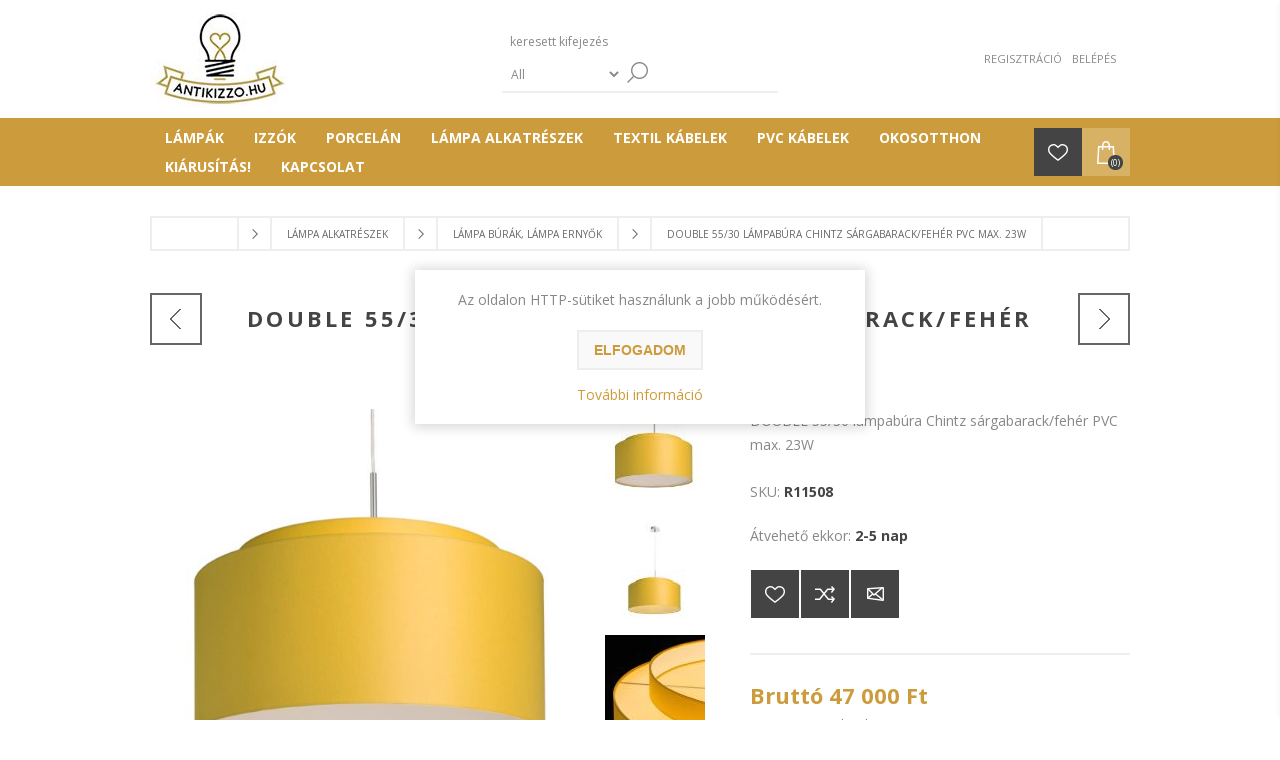

--- FILE ---
content_type: text/html; charset=utf-8
request_url: https://antikizzo.hu/double-5530-lampabura-chintz-sargabarackfeher-pvc-max-23w
body_size: 24688
content:
<!DOCTYPE html>
<html lang="hu"  class="html-product-details-page">
<head>
    <title>Antikizzo.hu Web&#xE1;ruh&#xE1;z-DOUBLE 55/30 l&#xE1;mpab&#xFA;ra  Chintz s&#xE1;rgabarack/feh&#xE9;r PVC  max. 23W</title>
    <meta http-equiv="Content-type" content="text/html;charset=UTF-8" />
    <meta name="description" content="DOUBLE 55/30 l&#xE1;mpab&#xFA;ra  Chintz s&#xE1;rgabarack/feh&#xE9;r PVC  max. 23W" />
    <meta name="keywords" content="DOUBLE 55/30 l&#xE1;mpab&#xFA;ra  Chintz s&#xE1;rgabarack/feh&#xE9;r PVC  max. 23W,edison,dekor,vintage, vintage izz&#xF3;, vintage l&#xE1;mpa" />
    <meta name="generator" content="nopCommerce" />
    <meta name="viewport" content="width=device-width, initial-scale=1" />
    <meta name="facebook-domain-verification" content="85ysypxqr4fb0w6xplsph2k5qb3303" />
    <link href='https://fonts.googleapis.com/css?family=Open+Sans:400,300,700&display=swap' rel='stylesheet' type='text/css'>
    <!-- Smartsupp Live Chat script 
<script type="text/javascript">
var _smartsupp = _smartsupp || {};
_smartsupp.key = 'f685f1143b8d4f989109937540447cfb7b4e79f6';
_smartsupp.offsetY = 100;
_smartsupp.color = '#cc9c3c';
window.smartsupp||(function(d) {
	var s,c,o=smartsupp=function(){ o._.push(arguments)};o._=[];
	s=d.getElementsByTagName('script')[0];c=d.createElement('script');
	c.type='text/javascript';c.charset='utf-8';c.async=true;
	c.src='https://www.smartsuppchat.com/loader.js?';s.parentNode.insertBefore(c,s);
})(document);
</script>
-->
<!-- Meta Pixel Code -->
<script>
!function(f,b,e,v,n,t,s)
{if(f.fbq)return;n=f.fbq=function(){n.callMethod?
n.callMethod.apply(n,arguments):n.queue.push(arguments)};
if(!f._fbq)f._fbq=n;n.push=n;n.loaded=!0;n.version='2.0';
n.queue=[];t=b.createElement(e);t.async=!0;
t.src=v;s=b.getElementsByTagName(e)[0];
s.parentNode.insertBefore(t,s)}(window, document,'script',
'https://connect.facebook.net/en_US/fbevents.js');
fbq('init', '1098689804311323');
fbq('track', 'PageView');
</script>
<noscript><img height="1" width="1" style="display:none"
src="https://www.facebook.com/tr?id=1098689804311323&ev=PageView&noscript=1"
/></noscript>
<!-- End Meta Pixel Code -->
<meta property="og:type" content="product" />
<meta property="og:title" content="DOUBLE 55/30 l&#xE1;mpab&#xFA;ra  Chintz s&#xE1;rgabarack/feh&#xE9;r PVC  max. 23W" />
<meta property="og:description" content="DOUBLE 55/30 l&#xE1;mpab&#xFA;ra  Chintz s&#xE1;rgabarack/feh&#xE9;r PVC  max. 23W" />
<meta property="og:image" content="https://antikizzo.hu/images/thumbs/0008441_double-5530-lampabura-chintz-sargabarackfeher-pvc-max-23w_600.jpeg" />
<meta property="og:image:url" content="https://antikizzo.hu/images/thumbs/0008441_double-5530-lampabura-chintz-sargabarackfeher-pvc-max-23w_600.jpeg" />
<meta property="og:url" content="https://antikizzo.hu/double-5530-lampabura-chintz-sargabarackfeher-pvc-max-23w" />
<meta property="og:site_name" content="Antikizzo.hu Web&#xE1;ruh&#xE1;z" />
<meta property="twitter:card" content="summary" />
<meta property="twitter:site" content="Antikizzo.hu Web&#xE1;ruh&#xE1;z" />
<meta property="twitter:title" content="DOUBLE 55/30 l&#xE1;mpab&#xFA;ra  Chintz s&#xE1;rgabarack/feh&#xE9;r PVC  max. 23W" />
<meta property="twitter:description" content="DOUBLE 55/30 l&#xE1;mpab&#xFA;ra  Chintz s&#xE1;rgabarack/feh&#xE9;r PVC  max. 23W" />
<meta property="twitter:image" content="https://antikizzo.hu/images/thumbs/0008441_double-5530-lampabura-chintz-sargabarackfeher-pvc-max-23w_600.jpeg" />
<meta property="twitter:url" content="https://antikizzo.hu/double-5530-lampabura-chintz-sargabarackfeher-pvc-max-23w" />

    


    

<style>

    .product-details-page .full-description {
        display: none;
    }
    .product-details-page .ui-tabs .full-description {
        display: block;
    }
    .product-details-page .tabhead-full-description {
        display: none;
    }
    

    .product-details-page .product-specs-box {
        display: none;
    }
    .product-details-page .ui-tabs .product-specs-box {
        display: block;
    }
    .product-details-page .ui-tabs .product-specs-box .title {
        display: none;
    }
    

    .product-details-page .product-no-reviews,
    .product-details-page .product-review-links {
        display: none;
    }
    </style>
    <!-- Facebook Pixel Code -->
    <script>

        !function (f, b, e, v, n, t, s) {
            if (f.fbq) return;
            n = f.fbq = function () {
                n.callMethod ? n.callMethod.apply(n, arguments) : n.queue.push(arguments)
            };
            if (!f._fbq) f._fbq = n;
            n.push = n;
            n.loaded = !0;
            n.version = '2.0';
            n.agent = 'plnopcommerce';
            n.queue = [];
            t = b.createElement(e);
            t.async = !0;
            t.src = v;
            s = b.getElementsByTagName(e)[0];
            s.parentNode.insertBefore(t, s)
        }(window, document, 'script', 'https://connect.facebook.net/en_US/fbevents.js');
        
		fbq('init', '470011000933367', {
			external_id: 'a0ce051f-b5ab-4f1f-b84e-11ad996e836c'
		});

		fbq('track', 'PageView');

		fbq('track', 'ViewContent', {
			content_category: 'Lámpa búrák, lámpa ernyők',
			content_ids: 'R11508',
			content_name: 'DOUBLE 55/30 lámpabúra  Chintz sárgabarack/fehér PVC  max. 23W',
			content_type: 'product',
			currency: 'HUF',
			value: 47000.00
		});

    </script>
    <!-- End Facebook Pixel Code -->
    <!-- Google tag (gtag.js) -->
<script async src="https://www.googletagmanager.com/gtag/js?id=G-XM6PRGN4VG"></script>
<script>
  window.dataLayer = window.dataLayer || [];
  function gtag(){dataLayer.push(arguments);}
  gtag('js', new Date());

  gtag('config', 'G-XM6PRGN4VG');
</script>

    



    <link href="/bundles/u85kirsg3kw85wf7cmt1nax5t30fe05is-qqtevl0og.min.css" rel="stylesheet" type="text/css" />

    
    
    
    
    
    
    <!--Powered by nopCommerce - https://www.nopCommerce.com-->
</head>
<body class="notAndroid23 product-details-page-body">
    




<div class="ajax-loading-block-window" style="display: none">
</div>
<div id="dialog-notifications-success" title="Értesités" style="display:none;">
</div>
<div id="dialog-notifications-error" title="Hiba" style="display:none;">
</div>
<div id="dialog-notifications-warning" title="Figyelmeztetés" style="display:none;">
</div>
<div id="bar-notification" class="bar-notification-container" data-close="Zárja">
</div>



<!--[if lte IE 7]>
    <div style="clear:both;height:59px;text-align:center;position:relative;">
        <a href="http://www.microsoft.com/windows/internet-explorer/default.aspx" target="_blank">
            <img src="/Themes/Brooklyn/Content/img/ie_warning.jpg" height="42" width="820" alt="You are using an outdated browser. For a faster, safer browsing experience, upgrade for free today." />
        </a>
    </div>
<![endif]-->


<div class="master-wrapper-page  items-per-row-four">
    
    



<div class="header header-2">
    
    <div class="header-upper">
        <div class="header-options-wrapper">



<div class="header-logo">
    <a href="/" class="logo">


<img alt="Antikizzo.hu Web&#xE1;ruh&#xE1;z" title="Antikizzo.hu Web&#xE1;ruh&#xE1;z" src="https://antikizzo.hu/images/thumbs/0002989_antikizzo-logo-140.jpeg" />
    </a>
</div>                <div class="search-box store-search-box">
                    <form method="get" id="small-search-box-form" action="/search">
        <input type="text" class="search-box-text" id="small-searchterms" autocomplete="off" name="q" placeholder="keresett kifejezés" aria-label="Keresés" />


    <select class="search-box-select" id="instant-search-categories">
        <option value='0'>All</option>
            <option value="91">Aj&#xE1;nd&#xE9;k k&#xE1;rty&#xE1;k</option>
            <option value="122">Okosotthon</option>
            <option value="35">L&#xE1;mp&#xE1;k</option>
            <option value="36">Izz&#xF3;k</option>
            <option value="37">Porcel&#xE1;n</option>
            <option value="33">L&#xE1;mpa alkatr&#xE9;szek</option>
            <option value="4">Textil k&#xE1;belek</option>
            <option value="44">Ki&#xE1;rus&#xED;t&#xE1;s!</option>
    </select>

<input type="hidden" class="instantSearchResourceElement"
       data-highlightFirstFoundElement="false"
       data-minKeywordLength="3"
       data-defaultProductSortOption="0"
       data-instantSearchUrl="/instantSearchFor"
       data-searchPageUrl="/search"
       data-searchInProductDescriptions="true"
       data-numberOfVisibleProducts="6"
       data-noResultsResourceText=" No data found."/>

        <button type="submit" class="button-1 search-box-button">Keresés</button>
            
</form>
                </div>
            <div class="header-options">
                <div class="header-links-wrapper">
                    
<div class="header-links">
    <ul>
        
                <li><a href="/register?returnUrl=%2Fdouble-5530-lampabura-chintz-sargabarackfeher-pvc-max-23w" class="ico-register">Regisztráció</a></li>
            <li><a href="/login?returnUrl=%2Fdouble-5530-lampabura-chintz-sargabarackfeher-pvc-max-23w" class="ico-login">Belépés</a></li>
        
    </ul>
        
</div>

                </div>
                <div class="header-selectors-wrapper">
                    
                    
                    
            
                </div>
            </div>
        </div>
    </div>
    <div class="header-lower">
        <div class="header-actions-wrapper">

            <div id="headerMenuParent">
            <div class="header-menu pictures-per-row-four">
                <div class="close-menu">
                    <span>Close</span>
                </div>




    <ul class="mega-menu"
        data-isRtlEnabled="false"
        data-enableClickForDropDown="false">



<li class="has-sublist">

        <a class="with-subcategories" href="/antik-ipari-hangulat-retro-lampak-vilagitasok"><span>L&#xE1;mp&#xE1;k</span></a>

        <div class="dropdown categories fullWidth boxes-6">
            <div class="row-wrapper">
                <div class="row"><div class="box">
                    <div class="picture">
                        <a href="/pok-lampak" title="Mutassa a term&#xE9;keket a P&#xF3;k l&#xE1;mp&#xE1;k kateg&#xF3;ri&#xE1;b&#xF3;l">
                            <img class="lazy" alt="K&#xE9;p a kateg&#xF3;ri&#xE1;nak P&#xF3;k l&#xE1;mp&#xE1;k" src="[data-uri]" data-original="https://antikizzo.hu/images/thumbs/0000045_pok-lampak_290.jpeg" />
                        </a>
                    </div>
                    <div class="details">
                        <div class="title">
                            <a href="/pok-lampak" title="P&#xF3;k l&#xE1;mp&#xE1;k"><span>P&#xF3;k l&#xE1;mp&#xE1;k</span></a>
                        </div>
                    </div>
                </div><div class="box">
                    <div class="picture">
                        <a href="/fadekor-lampak" title="Mutassa a term&#xE9;keket a Fadekor l&#xE1;mp&#xE1;k kateg&#xF3;ri&#xE1;b&#xF3;l">
                            <img class="lazy" alt="K&#xE9;p a kateg&#xF3;ri&#xE1;nak Fadekor l&#xE1;mp&#xE1;k" src="[data-uri]" data-original="https://antikizzo.hu/images/thumbs/0002661_fadekor-lampak_290.jpeg" />
                        </a>
                    </div>
                    <div class="details">
                        <div class="title">
                            <a href="/fadekor-lampak" title="Fadekor l&#xE1;mp&#xE1;k"><span>Fadekor l&#xE1;mp&#xE1;k</span></a>
                        </div>
                    </div>
                </div><div class="box">
                    <div class="picture">
                        <a href="/fali-lampak" title="Mutassa a term&#xE9;keket a Fali l&#xE1;mp&#xE1;k kateg&#xF3;ri&#xE1;b&#xF3;l">
                            <img class="lazy" alt="K&#xE9;p a kateg&#xF3;ri&#xE1;nak Fali l&#xE1;mp&#xE1;k" src="[data-uri]" data-original="https://antikizzo.hu/images/thumbs/0000026_fali-lampak_290.jpeg" />
                        </a>
                    </div>
                    <div class="details">
                        <div class="title">
                            <a href="/fali-lampak" title="Fali l&#xE1;mp&#xE1;k"><span>Fali l&#xE1;mp&#xE1;k</span></a>
                        </div>
                    </div>
                </div><div class="box">
                    <div class="picture">
                        <a href="/fuggesztek-lampak" title="Mutassa a term&#xE9;keket a F&#xFC;ggeszt&#xE9;k l&#xE1;mp&#xE1;k kateg&#xF3;ri&#xE1;b&#xF3;l">
                            <img class="lazy" alt="K&#xE9;p a kateg&#xF3;ri&#xE1;nak F&#xFC;ggeszt&#xE9;k l&#xE1;mp&#xE1;k" src="[data-uri]" data-original="https://antikizzo.hu/images/thumbs/0000038_fuggesztek-lampak_290.jpeg" />
                        </a>
                    </div>
                    <div class="details">
                        <div class="title">
                            <a href="/fuggesztek-lampak" title="F&#xFC;ggeszt&#xE9;k l&#xE1;mp&#xE1;k"><span>F&#xFC;ggeszt&#xE9;k l&#xE1;mp&#xE1;k</span></a>
                        </div>
                    </div>
                </div><div class="box">
                    <div class="picture">
                        <a href="/kulteri-lampak" title="Mutassa a term&#xE9;keket a K&#xFC;lt&#xE9;ri l&#xE1;mp&#xE1;k kateg&#xF3;ri&#xE1;b&#xF3;l">
                            <img class="lazy" alt="K&#xE9;p a kateg&#xF3;ri&#xE1;nak K&#xFC;lt&#xE9;ri l&#xE1;mp&#xE1;k" src="[data-uri]" data-original="https://antikizzo.hu/images/thumbs/0000540_kulteri-lampak_290.jpeg" />
                        </a>
                    </div>
                    <div class="details">
                        <div class="title">
                            <a href="/kulteri-lampak" title="K&#xFC;lt&#xE9;ri l&#xE1;mp&#xE1;k"><span>K&#xFC;lt&#xE9;ri l&#xE1;mp&#xE1;k</span></a>
                        </div>
                            <ul class="subcategories">
                                    <li>
                                        <a href="/allolampa" title="&#xC1;ll&#xF3;l&#xE1;mpa">&#xC1;ll&#xF3;l&#xE1;mpa</a>
                                    </li>
                                    <li>
                                        <a href="/dekorativ" title="Dekorat&#xED;v">Dekorat&#xED;v</a>
                                    </li>
                                    <li>
                                        <a href="/falba-sullyesztett" title="Falba s&#xFC;llyesztett">Falba s&#xFC;llyesztett</a>
                                    </li>
                                    <li>
                                        <a href="/fali" title="Fali">Fali</a>
                                    </li>
                                    <li>
                                        <a href="/fali-iranyitott-fenyu" title="Fali ir&#xE1;ny&#xED;tott f&#xE9;ny&#x171;">Fali ir&#xE1;ny&#xED;tott f&#xE9;ny&#x171;</a>
                                    </li>
                                    <li>
                                        <a href="/foldbe-sullyesztett" title="F&#xF6;ldbe s&#xFC;llyesztett">F&#xF6;ldbe s&#xFC;llyesztett</a>
                                    </li>
                                    <li>
                                        <a href="/leszurhato" title="Lesz&#xFA;rhat&#xF3;">Lesz&#xFA;rhat&#xF3;</a>
                                    </li>
                                    <li>
                                        <a href="/mennyezeti" title="Mennyezeti">Mennyezeti</a>
                                    </li>

                                    <li>
                                        <a class="view-all" href="/kulteri-lampak" title="View all">
                                            View all
                                        </a>
                                    </li>
                            </ul>
                    </div>
                </div><div class="box">
                    <div class="picture">
                        <a href="/geometriai-lampak" title="Mutassa a term&#xE9;keket a Geometriai l&#xE1;mp&#xE1;k kateg&#xF3;ri&#xE1;b&#xF3;l">
                            <img class="lazy" alt="K&#xE9;p a kateg&#xF3;ri&#xE1;nak Geometriai l&#xE1;mp&#xE1;k" src="[data-uri]" data-original="https://antikizzo.hu/images/thumbs/0000052_geometriai-lampak_290.jpeg" />
                        </a>
                    </div>
                    <div class="details">
                        <div class="title">
                            <a href="/geometriai-lampak" title="Geometriai l&#xE1;mp&#xE1;k"><span>Geometriai l&#xE1;mp&#xE1;k</span></a>
                        </div>
                    </div>
                </div></div><div class="row"><div class="box">
                    <div class="picture">
                        <a href="/asztali-lampak" title="Mutassa a term&#xE9;keket a Asztali l&#xE1;mp&#xE1;k kateg&#xF3;ri&#xE1;b&#xF3;l">
                            <img class="lazy" alt="K&#xE9;p a kateg&#xF3;ri&#xE1;nak Asztali l&#xE1;mp&#xE1;k" src="[data-uri]" data-original="https://antikizzo.hu/images/thumbs/0000295_asztali-lampak_290.jpeg" />
                        </a>
                    </div>
                    <div class="details">
                        <div class="title">
                            <a href="/asztali-lampak" title="Asztali l&#xE1;mp&#xE1;k"><span>Asztali l&#xE1;mp&#xE1;k</span></a>
                        </div>
                    </div>
                </div><div class="box">
                    <div class="picture">
                        <a href="/csillrok" title="Mutassa a term&#xE9;keket a Csill&#xE1;rok kateg&#xF3;ri&#xE1;b&#xF3;l">
                            <img class="lazy" alt="K&#xE9;p a kateg&#xF3;ri&#xE1;nak Csill&#xE1;rok" src="[data-uri]" data-original="https://antikizzo.hu/images/thumbs/0000049_csillarok_290.jpeg" />
                        </a>
                    </div>
                    <div class="details">
                        <div class="title">
                            <a href="/csillrok" title="Csill&#xE1;rok"><span>Csill&#xE1;rok</span></a>
                        </div>
                    </div>
                </div><div class="box">
                    <div class="picture">
                        <a href="/kotel-lampak" title="Mutassa a term&#xE9;keket a K&#xF6;t&#xE9;l l&#xE1;mp&#xE1;k kateg&#xF3;ri&#xE1;b&#xF3;l">
                            <img class="lazy" alt="K&#xE9;p a kateg&#xF3;ri&#xE1;nak K&#xF6;t&#xE9;l l&#xE1;mp&#xE1;k" src="[data-uri]" data-original="https://antikizzo.hu/images/thumbs/0000050_kotel-lampak_290.jpeg" />
                        </a>
                    </div>
                    <div class="details">
                        <div class="title">
                            <a href="/kotel-lampak" title="K&#xF6;t&#xE9;l l&#xE1;mp&#xE1;k"><span>K&#xF6;t&#xE9;l l&#xE1;mp&#xE1;k</span></a>
                        </div>
                    </div>
                </div><div class="box">
                    <div class="picture">
                        <a href="/csigas-lampak" title="Mutassa a term&#xE9;keket a Csig&#xE1;s l&#xE1;mp&#xE1;k kateg&#xF3;ri&#xE1;b&#xF3;l">
                            <img class="lazy" alt="K&#xE9;p a kateg&#xF3;ri&#xE1;nak Csig&#xE1;s l&#xE1;mp&#xE1;k" src="[data-uri]" data-original="https://antikizzo.hu/images/thumbs/0000620_csigas-lampak_290.jpeg" />
                        </a>
                    </div>
                    <div class="details">
                        <div class="title">
                            <a href="/csigas-lampak" title="Csig&#xE1;s l&#xE1;mp&#xE1;k"><span>Csig&#xE1;s l&#xE1;mp&#xE1;k</span></a>
                        </div>
                    </div>
                </div><div class="box">
                    <div class="picture">
                        <a href="/vizcso-lampak" title="Mutassa a term&#xE9;keket a V&#xED;zcs&#x151; l&#xE1;mp&#xE1;k kateg&#xF3;ri&#xE1;b&#xF3;l">
                            <img class="lazy" alt="K&#xE9;p a kateg&#xF3;ri&#xE1;nak V&#xED;zcs&#x151; l&#xE1;mp&#xE1;k" src="[data-uri]" data-original="https://antikizzo.hu/images/thumbs/0000047_vizcso-lampak_290.jpeg" />
                        </a>
                    </div>
                    <div class="details">
                        <div class="title">
                            <a href="/vizcso-lampak" title="V&#xED;zcs&#x151; l&#xE1;mp&#xE1;k"><span>V&#xED;zcs&#x151; l&#xE1;mp&#xE1;k</span></a>
                        </div>
                    </div>
                </div><div class="box">
                    <div class="picture">
                        <a href="/beton-lampak" title="Mutassa a term&#xE9;keket a Beton l&#xE1;mp&#xE1;k kateg&#xF3;ri&#xE1;b&#xF3;l">
                            <img class="lazy" alt="K&#xE9;p a kateg&#xF3;ri&#xE1;nak Beton l&#xE1;mp&#xE1;k" src="[data-uri]" data-original="https://antikizzo.hu/images/thumbs/0000054_beton-lampak_290.jpeg" />
                        </a>
                    </div>
                    <div class="details">
                        <div class="title">
                            <a href="/beton-lampak" title="Beton l&#xE1;mp&#xE1;k"><span>Beton l&#xE1;mp&#xE1;k</span></a>
                        </div>
                    </div>
                </div></div><div class="row"><div class="box">
                    <div class="picture">
                        <a href="/munkalampak" title="Mutassa a term&#xE9;keket a Munkal&#xE1;mp&#xE1;k kateg&#xF3;ri&#xE1;b&#xF3;l">
                            <img class="lazy" alt="K&#xE9;p a kateg&#xF3;ri&#xE1;nak Munkal&#xE1;mp&#xE1;k" src="[data-uri]" data-original="https://antikizzo.hu/images/thumbs/0016761_munkalampak_290.jpeg" />
                        </a>
                    </div>
                    <div class="details">
                        <div class="title">
                            <a href="/munkalampak" title="Munkal&#xE1;mp&#xE1;k"><span>Munkal&#xE1;mp&#xE1;k</span></a>
                        </div>
                    </div>
                </div><div class="empty-box"></div><div class="empty-box"></div><div class="empty-box"></div><div class="empty-box"></div><div class="empty-box"></div></div>
            </div>
        </div>
</li>


<li class="has-sublist">

        <a class="with-subcategories" href="/led-dekor-edison-hagyomanyos-izzok-lampatestek"><span>Izz&#xF3;k</span></a>

        <div class="dropdown categories fullWidth boxes-3">
            <div class="row-wrapper">
                <div class="row"><div class="box">
                    <div class="picture">
                        <a href="/edison-dekor-izzok" title="Mutassa a term&#xE9;keket a Edison dekor izz&#xF3;k kateg&#xF3;ri&#xE1;b&#xF3;l">
                            <img class="lazy" alt="K&#xE9;p a kateg&#xF3;ri&#xE1;nak Edison dekor izz&#xF3;k" src="[data-uri]" data-original="https://antikizzo.hu/images/thumbs/0000036_edison-dekor-izzok_290.jpeg" />
                        </a>
                    </div>
                    <div class="details">
                        <div class="title">
                            <a href="/edison-dekor-izzok" title="Edison dekor izz&#xF3;k"><span>Edison dekor izz&#xF3;k</span></a>
                        </div>
                    </div>
                </div><div class="box">
                    <div class="picture">
                        <a href="/led-dekor-fenyforrasok" title="Mutassa a term&#xE9;keket a LED dekor f&#xE9;nyforr&#xE1;sok kateg&#xF3;ri&#xE1;b&#xF3;l">
                            <img class="lazy" alt="K&#xE9;p a kateg&#xF3;ri&#xE1;nak LED dekor f&#xE9;nyforr&#xE1;sok" src="[data-uri]" data-original="https://antikizzo.hu/images/thumbs/0000613_led-dekor-fenyforrasok_290.jpeg" />
                        </a>
                    </div>
                    <div class="details">
                        <div class="title">
                            <a href="/led-dekor-fenyforrasok" title="LED dekor f&#xE9;nyforr&#xE1;sok"><span>LED dekor f&#xE9;nyforr&#xE1;sok</span></a>
                        </div>
                    </div>
                </div><div class="box">
                    <div class="picture">
                        <a href="/led-hagyomanyos-izzok" title="Mutassa a term&#xE9;keket a LED hagyom&#xE1;nyos izz&#xF3;k kateg&#xF3;ri&#xE1;b&#xF3;l">
                            <img class="lazy" alt="K&#xE9;p a kateg&#xF3;ri&#xE1;nak LED hagyom&#xE1;nyos izz&#xF3;k" src="[data-uri]" data-original="https://antikizzo.hu/images/thumbs/0000614_led-hagyomanyos-izzok_290.jpeg" />
                        </a>
                    </div>
                    <div class="details">
                        <div class="title">
                            <a href="/led-hagyomanyos-izzok" title="LED hagyom&#xE1;nyos izz&#xF3;k"><span>LED hagyom&#xE1;nyos izz&#xF3;k</span></a>
                        </div>
                    </div>
                </div></div>
            </div>
        </div>
</li>

<li class=" ">

    <a href="/porcelan-kapcsolok-porcelan-konnektorok" class="" title="Porcel&#xE1;n" ><span> Porcel&#xE1;n</span></a>

</li>




<li class="has-sublist">

        <a class="with-subcategories" href="/lampa-alkatreszek-kiegeszitok"><span>L&#xE1;mpa alkatr&#xE9;szek</span></a>

        <div class="dropdown categories fullWidth boxes-6">
            <div class="row-wrapper">
                <div class="row"><div class="box">
                    <div class="picture">
                        <a href="/plafontarcsak" title="Mutassa a term&#xE9;keket a Mennyezeti r&#xF3;zs&#xE1;k kateg&#xF3;ri&#xE1;b&#xF3;l">
                            <img class="lazy" alt="K&#xE9;p a kateg&#xF3;ri&#xE1;nak Mennyezeti r&#xF3;zs&#xE1;k" src="[data-uri]" data-original="https://antikizzo.hu/images/thumbs/0000285_mennyezeti-rozsak_290.jpeg" />
                        </a>
                    </div>
                    <div class="details">
                        <div class="title">
                            <a href="/plafontarcsak" title="Mennyezeti r&#xF3;zs&#xE1;k"><span>Mennyezeti r&#xF3;zs&#xE1;k</span></a>
                        </div>
                    </div>
                </div><div class="box">
                    <div class="picture">
                        <a href="/foglalatok" title="Mutassa a term&#xE9;keket a Foglalatok kateg&#xF3;ri&#xE1;b&#xF3;l">
                            <img class="lazy" alt="K&#xE9;p a kateg&#xF3;ri&#xE1;nak Foglalatok" src="[data-uri]" data-original="https://antikizzo.hu/images/thumbs/0000044_foglalatok_290.jpeg" />
                        </a>
                    </div>
                    <div class="details">
                        <div class="title">
                            <a href="/foglalatok" title="Foglalatok"><span>Foglalatok</span></a>
                        </div>
                    </div>
                </div><div class="box">
                    <div class="picture">
                        <a href="/lampa-burak" title="Mutassa a term&#xE9;keket a L&#xE1;mpa b&#xFA;r&#xE1;k, l&#xE1;mpa erny&#x151;k kateg&#xF3;ri&#xE1;b&#xF3;l">
                            <img class="lazy" alt="K&#xE9;p a kateg&#xF3;ri&#xE1;nak L&#xE1;mpa b&#xFA;r&#xE1;k, l&#xE1;mpa erny&#x151;k" src="[data-uri]" data-original="https://antikizzo.hu/images/thumbs/0000053_lampa-burak-lampa-ernyok_290.jpeg" />
                        </a>
                    </div>
                    <div class="details">
                        <div class="title">
                            <a href="/lampa-burak" title="L&#xE1;mpa b&#xFA;r&#xE1;k, l&#xE1;mpa erny&#x151;k"><span>L&#xE1;mpa b&#xFA;r&#xE1;k, l&#xE1;mpa erny&#x151;k</span></a>
                        </div>
                    </div>
                </div><div class="box">
                    <div class="picture">
                        <a href="/lampa-racsok" title="Mutassa a term&#xE9;keket a L&#xE1;mpa r&#xE1;csok kateg&#xF3;ri&#xE1;b&#xF3;l">
                            <img class="lazy" alt="K&#xE9;p a kateg&#xF3;ri&#xE1;nak L&#xE1;mpa r&#xE1;csok" src="[data-uri]" data-original="https://antikizzo.hu/images/thumbs/0000051_lampa-racsok_290.jpeg" />
                        </a>
                    </div>
                    <div class="details">
                        <div class="title">
                            <a href="/lampa-racsok" title="L&#xE1;mpa r&#xE1;csok"><span>L&#xE1;mpa r&#xE1;csok</span></a>
                        </div>
                    </div>
                </div><div class="box">
                    <div class="picture">
                        <a href="/kapcsolok-csovek-toldok" title="Mutassa a term&#xE9;keket a Cs&#xF6;vek, told&#xF3;k, r&#xF6;gz&#xED;t&#x151;k kateg&#xF3;ri&#xE1;b&#xF3;l">
                            <img class="lazy" alt="K&#xE9;p a kateg&#xF3;ri&#xE1;nak Cs&#xF6;vek, told&#xF3;k, r&#xF6;gz&#xED;t&#x151;k" src="[data-uri]" data-original="https://antikizzo.hu/images/thumbs/0000610_csovek-toldok-rogzitok_290.jpeg" />
                        </a>
                    </div>
                    <div class="details">
                        <div class="title">
                            <a href="/kapcsolok-csovek-toldok" title="Cs&#xF6;vek, told&#xF3;k, r&#xF6;gz&#xED;t&#x151;k"><span>Cs&#xF6;vek, told&#xF3;k, r&#xF6;gz&#xED;t&#x151;k</span></a>
                        </div>
                    </div>
                </div><div class="box">
                    <div class="picture">
                        <a href="/kapcsolok-dugok" title="Mutassa a term&#xE9;keket a Kapcsol&#xF3;k, dug&#xF3;k kateg&#xF3;ri&#xE1;b&#xF3;l">
                            <img class="lazy" alt="K&#xE9;p a kateg&#xF3;ri&#xE1;nak Kapcsol&#xF3;k, dug&#xF3;k" src="[data-uri]" data-original="https://antikizzo.hu/images/thumbs/0000611_kapcsolok-dugok_290.jpeg" />
                        </a>
                    </div>
                    <div class="details">
                        <div class="title">
                            <a href="/kapcsolok-dugok" title="Kapcsol&#xF3;k, dug&#xF3;k"><span>Kapcsol&#xF3;k, dug&#xF3;k</span></a>
                        </div>
                    </div>
                </div></div>
            </div>
        </div>
</li>


<li class="has-sublist">

        <a class="with-subcategories" href="/textil-kabelek"><span>Textil k&#xE1;belek</span></a>

        <div class="dropdown categories fullWidth boxes-5">
            <div class="row-wrapper">
                <div class="row"><div class="box">
                    <div class="picture">
                        <a href="/textil-kabel-sima" title="Mutassa a term&#xE9;keket a Textil k&#xE1;bel sima kateg&#xF3;ri&#xE1;b&#xF3;l">
                            <img class="lazy" alt="K&#xE9;p a kateg&#xF3;ri&#xE1;nak Textil k&#xE1;bel sima" src="[data-uri]" data-original="https://antikizzo.hu/images/thumbs/0000617_textil-kabel-sima_290.jpeg" />
                        </a>
                    </div>
                    <div class="details">
                        <div class="title">
                            <a href="/textil-kabel-sima" title="Textil k&#xE1;bel sima"><span>Textil k&#xE1;bel sima</span></a>
                        </div>
                    </div>
                </div><div class="box">
                    <div class="picture">
                        <a href="/textil-kabel-fonott" title="Mutassa a term&#xE9;keket a Textil k&#xE1;bel fonott kateg&#xF3;ri&#xE1;b&#xF3;l">
                            <img class="lazy" alt="K&#xE9;p a kateg&#xF3;ri&#xE1;nak Textil k&#xE1;bel fonott" src="[data-uri]" data-original="https://antikizzo.hu/images/thumbs/0000616_textil-kabel-fonott_290.jpeg" />
                        </a>
                    </div>
                    <div class="details">
                        <div class="title">
                            <a href="/textil-kabel-fonott" title="Textil k&#xE1;bel fonott"><span>Textil k&#xE1;bel fonott</span></a>
                        </div>
                    </div>
                </div><div class="box">
                    <div class="picture">
                        <a href="/kender-kabel" title="Mutassa a term&#xE9;keket a Kender k&#xE1;bel kateg&#xF3;ri&#xE1;b&#xF3;l">
                            <img class="lazy" alt="K&#xE9;p a kateg&#xF3;ri&#xE1;nak Kender k&#xE1;bel" src="[data-uri]" data-original="https://antikizzo.hu/images/thumbs/0000618_kender-kabel_290.jpeg" />
                        </a>
                    </div>
                    <div class="details">
                        <div class="title">
                            <a href="/kender-kabel" title="Kender k&#xE1;bel"><span>Kender k&#xE1;bel</span></a>
                        </div>
                    </div>
                </div><div class="box">
                    <div class="picture">
                        <a href="/fem-szovet-kabel" title="Mutassa a term&#xE9;keket a F&#xE9;m sz&#xF6;vet k&#xE1;bel kateg&#xF3;ri&#xE1;b&#xF3;l">
                            <img class="lazy" alt="K&#xE9;p a kateg&#xF3;ri&#xE1;nak F&#xE9;m sz&#xF6;vet k&#xE1;bel" src="[data-uri]" data-original="https://antikizzo.hu/images/thumbs/0000619_fem-szovet-kabel_290.jpeg" />
                        </a>
                    </div>
                    <div class="details">
                        <div class="title">
                            <a href="/fem-szovet-kabel" title="F&#xE9;m sz&#xF6;vet k&#xE1;bel"><span>F&#xE9;m sz&#xF6;vet k&#xE1;bel</span></a>
                        </div>
                    </div>
                </div><div class="box">
                    <div class="picture">
                        <a href="/textil-kabel-mintas" title="Mutassa a term&#xE9;keket a Textil k&#xE1;bel mint&#xE1;s kateg&#xF3;ri&#xE1;b&#xF3;l">
                            <img class="lazy" alt="K&#xE9;p a kateg&#xF3;ri&#xE1;nak Textil k&#xE1;bel mint&#xE1;s" src="[data-uri]" data-original="https://antikizzo.hu/images/thumbs/0001742_textil-kabel-mintas_290.jpeg" />
                        </a>
                    </div>
                    <div class="details">
                        <div class="title">
                            <a href="/textil-kabel-mintas" title="Textil k&#xE1;bel mint&#xE1;s"><span>Textil k&#xE1;bel mint&#xE1;s</span></a>
                        </div>
                    </div>
                </div></div>
            </div>
        </div>
</li>

<li class="">

        <a class="" href="/pvc-kopenyes-kabelek"><span>PVC k&#xE1;belek</span></a>


</li>

<li class=" ">

    <a href="/okosotthon" class="" title="Okosotthon" ><span> Okosotthon</span></a>

</li>



<li class=" ">

    <a href="/kiarusitas" class="" title="Ki&#xE1;rus&#xED;t&#xE1;s!" ><span> Ki&#xE1;rus&#xED;t&#xE1;s!</span></a>

</li>



<li class=" ">

    <a href="/contactus" class="" title="Kapcsolat" ><span> Kapcsolat</span></a>

</li>


        
    </ul>
    <div class="menu-title"><span>Menu</span></div>
    <ul class="mega-menu-responsive">


<li class="has-sublist">

        <a class="with-subcategories" href="/antik-ipari-hangulat-retro-lampak-vilagitasok"><span>L&#xE1;mp&#xE1;k</span></a>

        <div class="plus-button"></div>
        <div class="sublist-wrap">
            <ul class="sublist">
                <li class="back-button">
                    <span>Back</span>
                </li>
                
        <li>
            <a class="lastLevelCategory" href="/pok-lampak" title="P&#xF3;k l&#xE1;mp&#xE1;k"><span>P&#xF3;k l&#xE1;mp&#xE1;k</span></a>
        </li>
        <li>
            <a class="lastLevelCategory" href="/fadekor-lampak" title="Fadekor l&#xE1;mp&#xE1;k"><span>Fadekor l&#xE1;mp&#xE1;k</span></a>
        </li>
        <li>
            <a class="lastLevelCategory" href="/fali-lampak" title="Fali l&#xE1;mp&#xE1;k"><span>Fali l&#xE1;mp&#xE1;k</span></a>
        </li>
        <li>
            <a class="lastLevelCategory" href="/fuggesztek-lampak" title="F&#xFC;ggeszt&#xE9;k l&#xE1;mp&#xE1;k"><span>F&#xFC;ggeszt&#xE9;k l&#xE1;mp&#xE1;k</span></a>
        </li>
        <li class="has-sublist">
            <a href="/kulteri-lampak" title="K&#xFC;lt&#xE9;ri l&#xE1;mp&#xE1;k" class="with-subcategories"><span>K&#xFC;lt&#xE9;ri l&#xE1;mp&#xE1;k</span></a>
            <div class="plus-button"></div>
            <div class="sublist-wrap">
                <ul class="sublist">
                    <li class="back-button">
                        <span>Back</span>
                    </li>
                    
        <li>
            <a class="lastLevelCategory" href="/allolampa" title="&#xC1;ll&#xF3;l&#xE1;mpa"><span>&#xC1;ll&#xF3;l&#xE1;mpa</span></a>
        </li>
        <li>
            <a class="lastLevelCategory" href="/dekorativ" title="Dekorat&#xED;v"><span>Dekorat&#xED;v</span></a>
        </li>
        <li>
            <a class="lastLevelCategory" href="/falba-sullyesztett" title="Falba s&#xFC;llyesztett"><span>Falba s&#xFC;llyesztett</span></a>
        </li>
        <li>
            <a class="lastLevelCategory" href="/fali" title="Fali"><span>Fali</span></a>
        </li>
        <li>
            <a class="lastLevelCategory" href="/fali-iranyitott-fenyu" title="Fali ir&#xE1;ny&#xED;tott f&#xE9;ny&#x171;"><span>Fali ir&#xE1;ny&#xED;tott f&#xE9;ny&#x171;</span></a>
        </li>
        <li>
            <a class="lastLevelCategory" href="/foldbe-sullyesztett" title="F&#xF6;ldbe s&#xFC;llyesztett"><span>F&#xF6;ldbe s&#xFC;llyesztett</span></a>
        </li>
        <li>
            <a class="lastLevelCategory" href="/leszurhato" title="Lesz&#xFA;rhat&#xF3;"><span>Lesz&#xFA;rhat&#xF3;</span></a>
        </li>
        <li>
            <a class="lastLevelCategory" href="/mennyezeti" title="Mennyezeti"><span>Mennyezeti</span></a>
        </li>


                        <li>
                            <a class="view-all" href="/kulteri-lampak" title="View all">
                                <span>View all</span>
                            </a>
                        </li>
                </ul>
            </div>
        </li>
        <li>
            <a class="lastLevelCategory" href="/geometriai-lampak" title="Geometriai l&#xE1;mp&#xE1;k"><span>Geometriai l&#xE1;mp&#xE1;k</span></a>
        </li>
        <li>
            <a class="lastLevelCategory" href="/asztali-lampak" title="Asztali l&#xE1;mp&#xE1;k"><span>Asztali l&#xE1;mp&#xE1;k</span></a>
        </li>
        <li>
            <a class="lastLevelCategory" href="/csillrok" title="Csill&#xE1;rok"><span>Csill&#xE1;rok</span></a>
        </li>
        <li>
            <a class="lastLevelCategory" href="/kotel-lampak" title="K&#xF6;t&#xE9;l l&#xE1;mp&#xE1;k"><span>K&#xF6;t&#xE9;l l&#xE1;mp&#xE1;k</span></a>
        </li>
        <li>
            <a class="lastLevelCategory" href="/csigas-lampak" title="Csig&#xE1;s l&#xE1;mp&#xE1;k"><span>Csig&#xE1;s l&#xE1;mp&#xE1;k</span></a>
        </li>
        <li>
            <a class="lastLevelCategory" href="/vizcso-lampak" title="V&#xED;zcs&#x151; l&#xE1;mp&#xE1;k"><span>V&#xED;zcs&#x151; l&#xE1;mp&#xE1;k</span></a>
        </li>
        <li>
            <a class="lastLevelCategory" href="/beton-lampak" title="Beton l&#xE1;mp&#xE1;k"><span>Beton l&#xE1;mp&#xE1;k</span></a>
        </li>
        <li>
            <a class="lastLevelCategory" href="/munkalampak" title="Munkal&#xE1;mp&#xE1;k"><span>Munkal&#xE1;mp&#xE1;k</span></a>
        </li>

            </ul>
        </div>

</li>

<li class="has-sublist">

        <a class="with-subcategories" href="/led-dekor-edison-hagyomanyos-izzok-lampatestek"><span>Izz&#xF3;k</span></a>

        <div class="plus-button"></div>
        <div class="sublist-wrap">
            <ul class="sublist">
                <li class="back-button">
                    <span>Back</span>
                </li>
                
        <li>
            <a class="lastLevelCategory" href="/edison-dekor-izzok" title="Edison dekor izz&#xF3;k"><span>Edison dekor izz&#xF3;k</span></a>
        </li>
        <li>
            <a class="lastLevelCategory" href="/led-dekor-fenyforrasok" title="LED dekor f&#xE9;nyforr&#xE1;sok"><span>LED dekor f&#xE9;nyforr&#xE1;sok</span></a>
        </li>
        <li>
            <a class="lastLevelCategory" href="/led-hagyomanyos-izzok" title="LED hagyom&#xE1;nyos izz&#xF3;k"><span>LED hagyom&#xE1;nyos izz&#xF3;k</span></a>
        </li>

            </ul>
        </div>

</li>

<li class=" ">

    <a href="/porcelan-kapcsolok-porcelan-konnektorok" class="" title="Porcel&#xE1;n" ><span> Porcel&#xE1;n</span></a>

</li>



<li class="has-sublist">

        <a class="with-subcategories" href="/lampa-alkatreszek-kiegeszitok"><span>L&#xE1;mpa alkatr&#xE9;szek</span></a>

        <div class="plus-button"></div>
        <div class="sublist-wrap">
            <ul class="sublist">
                <li class="back-button">
                    <span>Back</span>
                </li>
                
        <li>
            <a class="lastLevelCategory" href="/plafontarcsak" title="Mennyezeti r&#xF3;zs&#xE1;k"><span>Mennyezeti r&#xF3;zs&#xE1;k</span></a>
        </li>
        <li>
            <a class="lastLevelCategory" href="/foglalatok" title="Foglalatok"><span>Foglalatok</span></a>
        </li>
        <li>
            <a class="lastLevelCategory" href="/lampa-burak" title="L&#xE1;mpa b&#xFA;r&#xE1;k, l&#xE1;mpa erny&#x151;k"><span>L&#xE1;mpa b&#xFA;r&#xE1;k, l&#xE1;mpa erny&#x151;k</span></a>
        </li>
        <li>
            <a class="lastLevelCategory" href="/lampa-racsok" title="L&#xE1;mpa r&#xE1;csok"><span>L&#xE1;mpa r&#xE1;csok</span></a>
        </li>
        <li>
            <a class="lastLevelCategory" href="/kapcsolok-csovek-toldok" title="Cs&#xF6;vek, told&#xF3;k, r&#xF6;gz&#xED;t&#x151;k"><span>Cs&#xF6;vek, told&#xF3;k, r&#xF6;gz&#xED;t&#x151;k</span></a>
        </li>
        <li>
            <a class="lastLevelCategory" href="/kapcsolok-dugok" title="Kapcsol&#xF3;k, dug&#xF3;k"><span>Kapcsol&#xF3;k, dug&#xF3;k</span></a>
        </li>

            </ul>
        </div>

</li>

<li class="has-sublist">

        <a class="with-subcategories" href="/textil-kabelek"><span>Textil k&#xE1;belek</span></a>

        <div class="plus-button"></div>
        <div class="sublist-wrap">
            <ul class="sublist">
                <li class="back-button">
                    <span>Back</span>
                </li>
                
        <li>
            <a class="lastLevelCategory" href="/textil-kabel-sima" title="Textil k&#xE1;bel sima"><span>Textil k&#xE1;bel sima</span></a>
        </li>
        <li>
            <a class="lastLevelCategory" href="/textil-kabel-fonott" title="Textil k&#xE1;bel fonott"><span>Textil k&#xE1;bel fonott</span></a>
        </li>
        <li>
            <a class="lastLevelCategory" href="/kender-kabel" title="Kender k&#xE1;bel"><span>Kender k&#xE1;bel</span></a>
        </li>
        <li>
            <a class="lastLevelCategory" href="/fem-szovet-kabel" title="F&#xE9;m sz&#xF6;vet k&#xE1;bel"><span>F&#xE9;m sz&#xF6;vet k&#xE1;bel</span></a>
        </li>
        <li>
            <a class="lastLevelCategory" href="/textil-kabel-mintas" title="Textil k&#xE1;bel mint&#xE1;s"><span>Textil k&#xE1;bel mint&#xE1;s</span></a>
        </li>

            </ul>
        </div>

</li>

<li class="">

        <a class="" href="/pvc-kopenyes-kabelek"><span>PVC k&#xE1;belek</span></a>


</li>

<li class=" ">

    <a href="/okosotthon" class="" title="Okosotthon" ><span> Okosotthon</span></a>

</li>



<li class=" ">

    <a href="/kiarusitas" class="" title="Ki&#xE1;rus&#xED;t&#xE1;s!" ><span> Ki&#xE1;rus&#xED;t&#xE1;s!</span></a>

</li>



<li class=" ">

    <a href="/contactus" class="" title="Kapcsolat" ><span> Kapcsolat</span></a>

</li>


        
    </ul>
            </div>
            </div>
            <div class="header-actions">
                    <a alt="Kívánságlista" href="/wishlist" class="ico-wishlist">
                        <span class="wishlist-qty"></span>
                    </a>
                    <a alt="Kosár" href="/cart" class="ico-cart">
                            <span class="cart-qty">(0)</span>
                    </a>
<div id="flyout-cart" class="flyout-cart simplebar">
    <div class="mini-shopping-cart">
        <div class="count">
Nincs termék a bevásárlókosárba.        </div>
    </div>
</div>
            </div>
        </div>
    </div>
</div>
    
    <div class="overlayOffCanvas"></div>
    <div class="responsive-nav-wrapper-parent">
        <div class="responsive-nav-wrapper">
            <div class="menu-title">
                <span>Menu</span>
            </div>
            <div class="search-wrap">
                <span>Keresés</span>
            </div>
                <div class="wishlist-opener">
                    <a alt="Kívánságlista" href="/wishlist" title="Kívánságlista">Kívánságlista</a>
                </div>
                <div class="shopping-cart-link">
                    <a alt="Kosár" href="/cart">
                            <small class="cart-qty">(0)</small>
                    </a>
                </div>
            <div class="filters-button">
                <span>Filters</span>
            </div>
            <div class="personal-button" id="header-links-opener">
                <span>Personal menu</span>
            </div>
        </div>
    </div>
    <div class="master-wrapper-content two-columns">
        



<div class="ajaxCartInfo" data-getAjaxCartButtonUrl="/NopAjaxCart/GetAjaxCartButtonsAjax"
     data-productPageAddToCartButtonSelector=".add-to-cart-button"
     data-productBoxAddToCartButtonSelector=".product-box-add-to-cart-button"
     data-productBoxProductItemElementSelector=".product-item"
     data-useNopNotification="False"
     data-nopNotificationCartResource="A term&#xE9;k beker&#xFC;lt a &lt;a href=&quot;/cart&quot;&gt; bev&#xE1;s&#xE1;rl&#xF3;kos&#xE1;rba &lt;/ a&gt;"
     data-nopNotificationWishlistResource="A term&#xE9;k felker&#xFC;lt a &lt;a href=&quot;/wishlist&quot;&gt; k&#xED;v&#xE1;ns&#xE1;glist&#xE1;ra &lt;/ a&gt;"
     data-enableOnProductPage="True"
     data-enableOnCatalogPages="True"
     data-miniShoppingCartQuatityFormattingResource="({0})"
     data-miniWishlistQuatityFormattingResource="({0})"
     data-addToWishlistButtonSelector=".add-to-wishlist-button">
</div>

<input id="addProductVariantToCartUrl" name="addProductVariantToCartUrl" type="hidden" value="/AddProductFromProductDetailsPageToCartAjax" />
<input id="addProductToCartUrl" name="addProductToCartUrl" type="hidden" value="/AddProductToCartAjax" />
<input id="miniShoppingCartUrl" name="miniShoppingCartUrl" type="hidden" value="/MiniShoppingCart" />
<input id="flyoutShoppingCartUrl" name="flyoutShoppingCartUrl" type="hidden" value="/NopAjaxCartFlyoutShoppingCart" />
<input id="checkProductAttributesUrl" name="checkProductAttributesUrl" type="hidden" value="/CheckIfProductOrItsAssociatedProductsHasAttributes" />
<input id="getMiniProductDetailsViewUrl" name="getMiniProductDetailsViewUrl" type="hidden" value="/GetMiniProductDetailsView" />
<input id="flyoutShoppingCartPanelSelector" name="flyoutShoppingCartPanelSelector" type="hidden" value="#flyout-cart" />
<input id="shoppingCartMenuLinkSelector" name="shoppingCartMenuLinkSelector" type="hidden" value=".cart-qty" />
<input id="wishlistMenuLinkSelector" name="wishlistMenuLinkSelector" type="hidden" value="span.wishlist-qty" />





<div id="product-ribbon-info" data-productid="2754"
     data-productboxselector=".product-item, .item-holder"
     data-productboxpicturecontainerselector=".picture, .item-picture"
     data-productpagepicturesparentcontainerselector=".product-essential"
     data-productpagebugpicturecontainerselector=".picture"
     data-retrieveproductribbonsurl="/RetrieveProductRibbons">
</div>


<div class="quickViewData" data-productselector=".product-item"
     data-productselectorchild=".picture"
     data-retrievequickviewurl="/quickviewdata"
     data-quickviewbuttontext="Gyorsnézet"
     data-quickviewbuttontitle="Gyorsnézet"
     data-isquickviewpopupdraggable="True"
     data-enablequickviewpopupoverlay="True"
     data-accordionpanelsheightstyle="auto"
     data-getquickviewbuttonroute="/getquickviewbutton">
</div>
        <div class="master-column-wrapper">
            

        <div class="breadcrumb">
            <ul itemscope itemtype="http://schema.org/BreadcrumbList">
                
                <li>
                    <span>
                        <a href="/">
                            <span>Top</span>
                        </a>
                    </span>
                    <span class="delimiter">/</span>
                </li>
                    <li itemprop="itemListElement" itemscope itemtype="http://schema.org/ListItem">
                        <a href="/lampa-alkatreszek-kiegeszitok" itemprop="item">
                            <span itemprop="name">L&#xE1;mpa alkatr&#xE9;szek</span>
                        </a>
                        <span class="delimiter">/</span>
                        <meta itemprop="position" content="1" />
                    </li>
                    <li itemprop="itemListElement" itemscope itemtype="http://schema.org/ListItem">
                        <a href="/lampa-burak" itemprop="item">
                            <span itemprop="name">L&#xE1;mpa b&#xFA;r&#xE1;k, l&#xE1;mpa erny&#x151;k</span>
                        </a>
                        <span class="delimiter">/</span>
                        <meta itemprop="position" content="2" />
                    </li>
                
                <li itemprop="itemListElement" itemscope itemtype="http://schema.org/ListItem">
                    <strong class="current-item" itemprop="name">DOUBLE 55/30 l&#xE1;mpab&#xFA;ra  Chintz s&#xE1;rgabarack/feh&#xE9;r PVC  max. 23W</strong>
                    <span itemprop="item" itemscope itemtype="http://schema.org/Thing" 
                          id="/double-5530-lampabura-chintz-sargabarackfeher-pvc-max-23w">
                    </span>
                    <meta itemprop="position" content="3" />
                    
                </li>
            </ul>
    </div>



<div class="center-1">
    
    
<!--product breadcrumb-->

<div class="page product-details-page">
    <div class="page-body">
        
        <form method="post" id="product-details-form" action="/double-5530-lampabura-chintz-sargabarackfeher-pvc-max-23w">



<!--Microdata-->
<div  itemscope itemtype="http://schema.org/Product">
    <meta itemprop="name" content="DOUBLE 55/30 l&#xE1;mpab&#xFA;ra  Chintz s&#xE1;rgabarack/feh&#xE9;r PVC  max. 23W"/>
    <meta itemprop="sku" content="R11508"/>
    <meta itemprop="gtin" content="8595685406022"/>
    <meta itemprop="mpn" content="8595685406022"/>
    <meta itemprop="description" content="DOUBLE 55/30 l&#xE1;mpab&#xFA;ra  Chintz s&#xE1;rgabarack/feh&#xE9;r PVC  max. 23W"/>
    <meta itemprop="image" content="https://antikizzo.hu/images/thumbs/0008441_double-5530-lampabura-chintz-sargabarackfeher-pvc-max-23w_600.jpeg"/>
    <div itemprop="offers" itemscope itemtype="http://schema.org/Offer">
        <meta itemprop="url" content="https://antikizzo.hu/double-5530-lampabura-chintz-sargabarackfeher-pvc-max-23w"/>
        <meta itemprop="price" content="47000.00"/>
        <meta itemprop="priceCurrency" content="HUF"/>
        <meta itemprop="priceValidUntil"/>
        <meta itemprop="availability" content="http://schema.org/OutOfStock" />
    </div>
    <div itemprop="review" itemscope itemtype="http://schema.org/Review">
        <meta itemprop="author" content="ALL"/>
        <meta itemprop="url" content="/productreviews/2754"/>
    </div>
</div>
            <div data-productid="2754">
                <div class="product-name">
                    <h1>DOUBLE 55/30 l&#xE1;mpab&#xFA;ra  Chintz s&#xE1;rgabarack/feh&#xE9;r PVC  max. 23W</h1>
                    
    <div class="previous-product">
        <a href="/double-5530-lampabura-chintz-narancssargafeher-pvc-max-23w" title="DOUBLE 55/30 l&#xE1;mpab&#xFA;ra  Chi..."><span class="previous-product-label">Previous product</span><span class="previous-product-title">DOUBLE 55/30 l&#xE1;mpab&#xFA;ra  Chi...</span></a>
    </div>

    <div class="next-product">
        <a href="/double-5530-lampabura-chintz-vilagosszurkefeher-pvc-max-23w" title="DOUBLE 55/30 l&#xE1;mpab&#xFA;ra  Chi..."><span class="next-product-label">Next product</span><span class="next-product-title">DOUBLE 55/30 l&#xE1;mpab&#xFA;ra  Chi...</span></a>
    </div>

                </div>
                <div class="product-essential">
                    



    <input type="hidden" class="cloudZoomAdjustPictureOnProductAttributeValueChange"
           data-productid="2754"
           data-isintegratedbywidget="true" />
        <input type="hidden" class="cloudZoomEnableClickToZoom" />
    <div class="gallery sevenspikes-cloudzoom-gallery">
        
        <div class="picture-wrapper">
            <div class="picture" id="sevenspikes-cloud-zoom" data-zoomwindowelementid=""
                 data-selectoroftheparentelementofthecloudzoomwindow=""
                 data-defaultimagecontainerselector=".product-essential .gallery"
                 data-zoom-window-width="360"
                 data-zoom-window-height="360">
                <a href="https://antikizzo.hu/images/thumbs/0008441_double-5530-lampabura-chintz-sargabarackfeher-pvc-max-23w.jpeg" data-full-image-url="https://antikizzo.hu/images/thumbs/0008441_double-5530-lampabura-chintz-sargabarackfeher-pvc-max-23w.jpeg" class="picture-link" id="zoom1">
                    <img src="https://antikizzo.hu/images/thumbs/0008441_double-5530-lampabura-chintz-sargabarackfeher-pvc-max-23w_600.jpeg" alt="K&#xE9;p DOUBLE 55/30 l&#xE1;mpab&#xFA;ra  Chintz s&#xE1;rgabarack/feh&#xE9;r PVC  max. 23W" class="cloudzoom" id="cloudZoomImage"
                         itemprop="image" data-cloudzoom="appendSelector: &#x27;.picture-wrapper&#x27;, zoomPosition: &#x27;inside&#x27;, zoomOffsetX: 0, captionPosition: &#x27;bottom&#x27;, tintOpacity: 0, zoomWidth: 360, zoomHeight: 360, easing: 3, touchStartDelay: true, zoomFlyOut: false, disableZoom: &#x27;auto&#x27;"
                          />
                </a>
            </div>
        </div>
            <div class="picture-thumbs ">
                        <a class="cloudzoom-gallery thumb-item" data-full-image-url="https://antikizzo.hu/images/thumbs/0008441_double-5530-lampabura-chintz-sargabarackfeher-pvc-max-23w.jpeg" data-cloudzoom="appendSelector: &#x27;.picture-wrapper&#x27;, zoomPosition: &#x27;inside&#x27;, zoomOffsetX: 0, captionPosition: &#x27;bottom&#x27;, tintOpacity: 0, zoomWidth: 360, zoomHeight: 360, useZoom: &#x27;.cloudzoom&#x27;, image: &#x27;https://antikizzo.hu/images/thumbs/0008441_double-5530-lampabura-chintz-sargabarackfeher-pvc-max-23w_600.jpeg&#x27;, zoomImage: &#x27;https://antikizzo.hu/images/thumbs/0008441_double-5530-lampabura-chintz-sargabarackfeher-pvc-max-23w.jpeg&#x27;, easing: 3, touchStartDelay: true, zoomFlyOut: false, disableZoom: &#x27;auto&#x27;"
                           >
                            <img class="cloud-zoom-gallery-img" src="https://antikizzo.hu/images/thumbs/0008441_double-5530-lampabura-chintz-sargabarackfeher-pvc-max-23w_100.jpeg" alt="K&#xE9;p DOUBLE 55/30 l&#xE1;mpab&#xFA;ra  Chintz s&#xE1;rgabarack/feh&#xE9;r PVC  max. 23W" />
                        </a>
                        <a class="cloudzoom-gallery thumb-item" data-full-image-url="https://antikizzo.hu/images/thumbs/0008442_double-5530-lampabura-chintz-sargabarackfeher-pvc-max-23w.jpeg" data-cloudzoom="appendSelector: &#x27;.picture-wrapper&#x27;, zoomPosition: &#x27;inside&#x27;, zoomOffsetX: 0, captionPosition: &#x27;bottom&#x27;, tintOpacity: 0, zoomWidth: 360, zoomHeight: 360, useZoom: &#x27;.cloudzoom&#x27;, image: &#x27;https://antikizzo.hu/images/thumbs/0008442_double-5530-lampabura-chintz-sargabarackfeher-pvc-max-23w_600.jpeg&#x27;, zoomImage: &#x27;https://antikizzo.hu/images/thumbs/0008442_double-5530-lampabura-chintz-sargabarackfeher-pvc-max-23w.jpeg&#x27;, easing: 3, touchStartDelay: true, zoomFlyOut: false, disableZoom: &#x27;auto&#x27;"
                           >
                            <img class="cloud-zoom-gallery-img" src="https://antikizzo.hu/images/thumbs/0008442_double-5530-lampabura-chintz-sargabarackfeher-pvc-max-23w_100.jpeg" alt="K&#xE9;p DOUBLE 55/30 l&#xE1;mpab&#xFA;ra  Chintz s&#xE1;rgabarack/feh&#xE9;r PVC  max. 23W" />
                        </a>
                        <a class="cloudzoom-gallery thumb-item" data-full-image-url="https://antikizzo.hu/images/thumbs/0008443_double-5530-lampabura-chintz-sargabarackfeher-pvc-max-23w.jpeg" data-cloudzoom="appendSelector: &#x27;.picture-wrapper&#x27;, zoomPosition: &#x27;inside&#x27;, zoomOffsetX: 0, captionPosition: &#x27;bottom&#x27;, tintOpacity: 0, zoomWidth: 360, zoomHeight: 360, useZoom: &#x27;.cloudzoom&#x27;, image: &#x27;https://antikizzo.hu/images/thumbs/0008443_double-5530-lampabura-chintz-sargabarackfeher-pvc-max-23w_600.jpeg&#x27;, zoomImage: &#x27;https://antikizzo.hu/images/thumbs/0008443_double-5530-lampabura-chintz-sargabarackfeher-pvc-max-23w.jpeg&#x27;, easing: 3, touchStartDelay: true, zoomFlyOut: false, disableZoom: &#x27;auto&#x27;"
                           >
                            <img class="cloud-zoom-gallery-img" src="https://antikizzo.hu/images/thumbs/0008443_double-5530-lampabura-chintz-sargabarackfeher-pvc-max-23w_100.jpeg" alt="K&#xE9;p DOUBLE 55/30 l&#xE1;mpab&#xFA;ra  Chintz s&#xE1;rgabarack/feh&#xE9;r PVC  max. 23W" />
                        </a>
                        <a class="cloudzoom-gallery thumb-item" data-full-image-url="https://antikizzo.hu/images/thumbs/0008444_double-5530-lampabura-chintz-sargabarackfeher-pvc-max-23w.jpeg" data-cloudzoom="appendSelector: &#x27;.picture-wrapper&#x27;, zoomPosition: &#x27;inside&#x27;, zoomOffsetX: 0, captionPosition: &#x27;bottom&#x27;, tintOpacity: 0, zoomWidth: 360, zoomHeight: 360, useZoom: &#x27;.cloudzoom&#x27;, image: &#x27;https://antikizzo.hu/images/thumbs/0008444_double-5530-lampabura-chintz-sargabarackfeher-pvc-max-23w_600.jpeg&#x27;, zoomImage: &#x27;https://antikizzo.hu/images/thumbs/0008444_double-5530-lampabura-chintz-sargabarackfeher-pvc-max-23w.jpeg&#x27;, easing: 3, touchStartDelay: true, zoomFlyOut: false, disableZoom: &#x27;auto&#x27;"
                           >
                            <img class="cloud-zoom-gallery-img" src="https://antikizzo.hu/images/thumbs/0008444_double-5530-lampabura-chintz-sargabarackfeher-pvc-max-23w_100.jpeg" alt="K&#xE9;p DOUBLE 55/30 l&#xE1;mpab&#xFA;ra  Chintz s&#xE1;rgabarack/feh&#xE9;r PVC  max. 23W" />
                        </a>
                        <a class="cloudzoom-gallery thumb-item" data-full-image-url="https://antikizzo.hu/images/thumbs/0008445_double-5530-lampabura-chintz-sargabarackfeher-pvc-max-23w.jpeg" data-cloudzoom="appendSelector: &#x27;.picture-wrapper&#x27;, zoomPosition: &#x27;inside&#x27;, zoomOffsetX: 0, captionPosition: &#x27;bottom&#x27;, tintOpacity: 0, zoomWidth: 360, zoomHeight: 360, useZoom: &#x27;.cloudzoom&#x27;, image: &#x27;https://antikizzo.hu/images/thumbs/0008445_double-5530-lampabura-chintz-sargabarackfeher-pvc-max-23w_600.jpeg&#x27;, zoomImage: &#x27;https://antikizzo.hu/images/thumbs/0008445_double-5530-lampabura-chintz-sargabarackfeher-pvc-max-23w.jpeg&#x27;, easing: 3, touchStartDelay: true, zoomFlyOut: false, disableZoom: &#x27;auto&#x27;"
                           >
                            <img class="cloud-zoom-gallery-img" src="https://antikizzo.hu/images/thumbs/0008445_double-5530-lampabura-chintz-sargabarackfeher-pvc-max-23w_100.jpeg" alt="K&#xE9;p DOUBLE 55/30 l&#xE1;mpab&#xFA;ra  Chintz s&#xE1;rgabarack/feh&#xE9;r PVC  max. 23W" />
                        </a>
                        <a class="cloudzoom-gallery thumb-item" data-full-image-url="https://antikizzo.hu/images/thumbs/0011553_double-5530-lampabura-chintz-sargabarackfeher-pvc-max-23w.jpeg" data-cloudzoom="appendSelector: &#x27;.picture-wrapper&#x27;, zoomPosition: &#x27;inside&#x27;, zoomOffsetX: 0, captionPosition: &#x27;bottom&#x27;, tintOpacity: 0, zoomWidth: 360, zoomHeight: 360, useZoom: &#x27;.cloudzoom&#x27;, image: &#x27;https://antikizzo.hu/images/thumbs/0011553_double-5530-lampabura-chintz-sargabarackfeher-pvc-max-23w_600.jpeg&#x27;, zoomImage: &#x27;https://antikizzo.hu/images/thumbs/0011553_double-5530-lampabura-chintz-sargabarackfeher-pvc-max-23w.jpeg&#x27;, easing: 3, touchStartDelay: true, zoomFlyOut: false, disableZoom: &#x27;auto&#x27;"
                           >
                            <img class="cloud-zoom-gallery-img" src="https://antikizzo.hu/images/thumbs/0011553_double-5530-lampabura-chintz-sargabarackfeher-pvc-max-23w_100.jpeg" alt="K&#xE9;p DOUBLE 55/30 l&#xE1;mpab&#xFA;ra  Chintz s&#xE1;rgabarack/feh&#xE9;r PVC  max. 23W" />
                        </a>
                        <a class="cloudzoom-gallery thumb-item" data-full-image-url="https://antikizzo.hu/images/thumbs/0019523_double-5530-lampabura-chintz-sargabarackfeher-pvc-max-23w.jpeg" data-cloudzoom="appendSelector: &#x27;.picture-wrapper&#x27;, zoomPosition: &#x27;inside&#x27;, zoomOffsetX: 0, captionPosition: &#x27;bottom&#x27;, tintOpacity: 0, zoomWidth: 360, zoomHeight: 360, useZoom: &#x27;.cloudzoom&#x27;, image: &#x27;https://antikizzo.hu/images/thumbs/0019523_double-5530-lampabura-chintz-sargabarackfeher-pvc-max-23w_600.jpeg&#x27;, zoomImage: &#x27;https://antikizzo.hu/images/thumbs/0019523_double-5530-lampabura-chintz-sargabarackfeher-pvc-max-23w.jpeg&#x27;, easing: 3, touchStartDelay: true, zoomFlyOut: false, disableZoom: &#x27;auto&#x27;"
                           >
                            <img class="cloud-zoom-gallery-img" src="https://antikizzo.hu/images/thumbs/0019523_double-5530-lampabura-chintz-sargabarackfeher-pvc-max-23w_100.jpeg" alt="DOUBLE 55/30 l&#xE1;mpab&#xFA;ra  Chintz s&#xE1;rgabarack/feh&#xE9;r PVC  max. 23W" />
                        </a>
                        <a class="cloudzoom-gallery thumb-item" data-full-image-url="https://antikizzo.hu/images/thumbs/0019524_double-5530-lampabura-chintz-sargabarackfeher-pvc-max-23w.jpeg" data-cloudzoom="appendSelector: &#x27;.picture-wrapper&#x27;, zoomPosition: &#x27;inside&#x27;, zoomOffsetX: 0, captionPosition: &#x27;bottom&#x27;, tintOpacity: 0, zoomWidth: 360, zoomHeight: 360, useZoom: &#x27;.cloudzoom&#x27;, image: &#x27;https://antikizzo.hu/images/thumbs/0019524_double-5530-lampabura-chintz-sargabarackfeher-pvc-max-23w_600.jpeg&#x27;, zoomImage: &#x27;https://antikizzo.hu/images/thumbs/0019524_double-5530-lampabura-chintz-sargabarackfeher-pvc-max-23w.jpeg&#x27;, easing: 3, touchStartDelay: true, zoomFlyOut: false, disableZoom: &#x27;auto&#x27;"
                           >
                            <img class="cloud-zoom-gallery-img" src="https://antikizzo.hu/images/thumbs/0019524_double-5530-lampabura-chintz-sargabarackfeher-pvc-max-23w_100.jpeg" alt="DOUBLE 55/30 l&#xE1;mpab&#xFA;ra  Chintz s&#xE1;rgabarack/feh&#xE9;r PVC  max. 23W" />
                        </a>
                        <a class="cloudzoom-gallery thumb-item" data-full-image-url="https://antikizzo.hu/images/thumbs/0019525_double-5530-lampabura-chintz-sargabarackfeher-pvc-max-23w.jpeg" data-cloudzoom="appendSelector: &#x27;.picture-wrapper&#x27;, zoomPosition: &#x27;inside&#x27;, zoomOffsetX: 0, captionPosition: &#x27;bottom&#x27;, tintOpacity: 0, zoomWidth: 360, zoomHeight: 360, useZoom: &#x27;.cloudzoom&#x27;, image: &#x27;https://antikizzo.hu/images/thumbs/0019525_double-5530-lampabura-chintz-sargabarackfeher-pvc-max-23w_600.jpeg&#x27;, zoomImage: &#x27;https://antikizzo.hu/images/thumbs/0019525_double-5530-lampabura-chintz-sargabarackfeher-pvc-max-23w.jpeg&#x27;, easing: 3, touchStartDelay: true, zoomFlyOut: false, disableZoom: &#x27;auto&#x27;"
                           >
                            <img class="cloud-zoom-gallery-img" src="https://antikizzo.hu/images/thumbs/0019525_double-5530-lampabura-chintz-sargabarackfeher-pvc-max-23w_100.jpeg" alt="DOUBLE 55/30 l&#xE1;mpab&#xFA;ra  Chintz s&#xE1;rgabarack/feh&#xE9;r PVC  max. 23W" />
                        </a>
                        <a class="cloudzoom-gallery thumb-item" data-full-image-url="https://antikizzo.hu/images/default-image.png" data-cloudzoom="appendSelector: &#x27;.picture-wrapper&#x27;, zoomPosition: &#x27;inside&#x27;, zoomOffsetX: 0, captionPosition: &#x27;bottom&#x27;, tintOpacity: 0, zoomWidth: 360, zoomHeight: 360, useZoom: &#x27;.cloudzoom&#x27;, image: &#x27;https://antikizzo.hu/images/thumbs/default-image_600.png&#x27;, zoomImage: &#x27;https://antikizzo.hu/images/default-image.png&#x27;, easing: 3, touchStartDelay: true, zoomFlyOut: false, disableZoom: &#x27;auto&#x27;"
                           >
                            <img class="cloud-zoom-gallery-img" src="https://antikizzo.hu/images/thumbs/default-image_100.png" alt="K&#xE9;p DOUBLE 55/30 l&#xE1;mpab&#xFA;ra  Chintz s&#xE1;rgabarack/feh&#xE9;r PVC  max. 23W" />
                        </a>
                        <a class="cloudzoom-gallery thumb-item" data-full-image-url="https://antikizzo.hu/images/thumbs/0025845_double-5530-lampabura-chintz-sargabarackfeher-pvc-max-23w.jpeg" data-cloudzoom="appendSelector: &#x27;.picture-wrapper&#x27;, zoomPosition: &#x27;inside&#x27;, zoomOffsetX: 0, captionPosition: &#x27;bottom&#x27;, tintOpacity: 0, zoomWidth: 360, zoomHeight: 360, useZoom: &#x27;.cloudzoom&#x27;, image: &#x27;https://antikizzo.hu/images/thumbs/0025845_double-5530-lampabura-chintz-sargabarackfeher-pvc-max-23w_600.jpeg&#x27;, zoomImage: &#x27;https://antikizzo.hu/images/thumbs/0025845_double-5530-lampabura-chintz-sargabarackfeher-pvc-max-23w.jpeg&#x27;, easing: 3, touchStartDelay: true, zoomFlyOut: false, disableZoom: &#x27;auto&#x27;"
                           >
                            <img class="cloud-zoom-gallery-img" src="https://antikizzo.hu/images/thumbs/0025845_double-5530-lampabura-chintz-sargabarackfeher-pvc-max-23w_100.jpeg" alt="DOUBLE 55/30 l&#xE1;mpab&#xFA;ra  Chintz s&#xE1;rgabarack/feh&#xE9;r PVC  max. 23W" />
                        </a>
                        <a class="cloudzoom-gallery thumb-item" data-full-image-url="https://antikizzo.hu/images/thumbs/0025846_double-5530-lampabura-chintz-sargabarackfeher-pvc-max-23w.jpeg" data-cloudzoom="appendSelector: &#x27;.picture-wrapper&#x27;, zoomPosition: &#x27;inside&#x27;, zoomOffsetX: 0, captionPosition: &#x27;bottom&#x27;, tintOpacity: 0, zoomWidth: 360, zoomHeight: 360, useZoom: &#x27;.cloudzoom&#x27;, image: &#x27;https://antikizzo.hu/images/thumbs/0025846_double-5530-lampabura-chintz-sargabarackfeher-pvc-max-23w_600.jpeg&#x27;, zoomImage: &#x27;https://antikizzo.hu/images/thumbs/0025846_double-5530-lampabura-chintz-sargabarackfeher-pvc-max-23w.jpeg&#x27;, easing: 3, touchStartDelay: true, zoomFlyOut: false, disableZoom: &#x27;auto&#x27;"
                           >
                            <img class="cloud-zoom-gallery-img" src="https://antikizzo.hu/images/thumbs/0025846_double-5530-lampabura-chintz-sargabarackfeher-pvc-max-23w_100.jpeg" alt="DOUBLE 55/30 l&#xE1;mpab&#xFA;ra  Chintz s&#xE1;rgabarack/feh&#xE9;r PVC  max. 23W" />
                        </a>
                        <a class="cloudzoom-gallery thumb-item" data-full-image-url="https://antikizzo.hu/images/thumbs/0025847_double-5530-lampabura-chintz-sargabarackfeher-pvc-max-23w.jpeg" data-cloudzoom="appendSelector: &#x27;.picture-wrapper&#x27;, zoomPosition: &#x27;inside&#x27;, zoomOffsetX: 0, captionPosition: &#x27;bottom&#x27;, tintOpacity: 0, zoomWidth: 360, zoomHeight: 360, useZoom: &#x27;.cloudzoom&#x27;, image: &#x27;https://antikizzo.hu/images/thumbs/0025847_double-5530-lampabura-chintz-sargabarackfeher-pvc-max-23w_600.jpeg&#x27;, zoomImage: &#x27;https://antikizzo.hu/images/thumbs/0025847_double-5530-lampabura-chintz-sargabarackfeher-pvc-max-23w.jpeg&#x27;, easing: 3, touchStartDelay: true, zoomFlyOut: false, disableZoom: &#x27;auto&#x27;"
                           >
                            <img class="cloud-zoom-gallery-img" src="https://antikizzo.hu/images/thumbs/0025847_double-5530-lampabura-chintz-sargabarackfeher-pvc-max-23w_100.jpeg" alt="DOUBLE 55/30 l&#xE1;mpab&#xFA;ra  Chintz s&#xE1;rgabarack/feh&#xE9;r PVC  max. 23W" />
                        </a>
                        <a class="cloudzoom-gallery thumb-item" data-full-image-url="https://antikizzo.hu/images/thumbs/0032850_double-5530-lampabura-chintz-sargabarackfeher-pvc-max-23w.jpeg" data-cloudzoom="appendSelector: &#x27;.picture-wrapper&#x27;, zoomPosition: &#x27;inside&#x27;, zoomOffsetX: 0, captionPosition: &#x27;bottom&#x27;, tintOpacity: 0, zoomWidth: 360, zoomHeight: 360, useZoom: &#x27;.cloudzoom&#x27;, image: &#x27;https://antikizzo.hu/images/thumbs/0032850_double-5530-lampabura-chintz-sargabarackfeher-pvc-max-23w_600.jpeg&#x27;, zoomImage: &#x27;https://antikizzo.hu/images/thumbs/0032850_double-5530-lampabura-chintz-sargabarackfeher-pvc-max-23w.jpeg&#x27;, easing: 3, touchStartDelay: true, zoomFlyOut: false, disableZoom: &#x27;auto&#x27;"
                           >
                            <img class="cloud-zoom-gallery-img" src="https://antikizzo.hu/images/thumbs/0032850_double-5530-lampabura-chintz-sargabarackfeher-pvc-max-23w_100.jpeg" alt="DOUBLE 55/30 l&#xE1;mpab&#xFA;ra  Chintz s&#xE1;rgabarack/feh&#xE9;r PVC  max. 23W" />
                        </a>
                        <a class="cloudzoom-gallery thumb-item" data-full-image-url="https://antikizzo.hu/images/thumbs/0032851_double-5530-lampabura-chintz-sargabarackfeher-pvc-max-23w.jpeg" data-cloudzoom="appendSelector: &#x27;.picture-wrapper&#x27;, zoomPosition: &#x27;inside&#x27;, zoomOffsetX: 0, captionPosition: &#x27;bottom&#x27;, tintOpacity: 0, zoomWidth: 360, zoomHeight: 360, useZoom: &#x27;.cloudzoom&#x27;, image: &#x27;https://antikizzo.hu/images/thumbs/0032851_double-5530-lampabura-chintz-sargabarackfeher-pvc-max-23w_600.jpeg&#x27;, zoomImage: &#x27;https://antikizzo.hu/images/thumbs/0032851_double-5530-lampabura-chintz-sargabarackfeher-pvc-max-23w.jpeg&#x27;, easing: 3, touchStartDelay: true, zoomFlyOut: false, disableZoom: &#x27;auto&#x27;"
                           >
                            <img class="cloud-zoom-gallery-img" src="https://antikizzo.hu/images/thumbs/0032851_double-5530-lampabura-chintz-sargabarackfeher-pvc-max-23w_100.jpeg" alt="DOUBLE 55/30 l&#xE1;mpab&#xFA;ra  Chintz s&#xE1;rgabarack/feh&#xE9;r PVC  max. 23W" />
                        </a>
                        <a class="cloudzoom-gallery thumb-item" data-full-image-url="https://antikizzo.hu/images/thumbs/0032852_double-5530-lampabura-chintz-sargabarackfeher-pvc-max-23w.jpeg" data-cloudzoom="appendSelector: &#x27;.picture-wrapper&#x27;, zoomPosition: &#x27;inside&#x27;, zoomOffsetX: 0, captionPosition: &#x27;bottom&#x27;, tintOpacity: 0, zoomWidth: 360, zoomHeight: 360, useZoom: &#x27;.cloudzoom&#x27;, image: &#x27;https://antikizzo.hu/images/thumbs/0032852_double-5530-lampabura-chintz-sargabarackfeher-pvc-max-23w_600.jpeg&#x27;, zoomImage: &#x27;https://antikizzo.hu/images/thumbs/0032852_double-5530-lampabura-chintz-sargabarackfeher-pvc-max-23w.jpeg&#x27;, easing: 3, touchStartDelay: true, zoomFlyOut: false, disableZoom: &#x27;auto&#x27;"
                           >
                            <img class="cloud-zoom-gallery-img" src="https://antikizzo.hu/images/thumbs/0032852_double-5530-lampabura-chintz-sargabarackfeher-pvc-max-23w_100.jpeg" alt="DOUBLE 55/30 l&#xE1;mpab&#xFA;ra  Chintz s&#xE1;rgabarack/feh&#xE9;r PVC  max. 23W" />
                        </a>
                        <a class="cloudzoom-gallery thumb-item" data-full-image-url="https://antikizzo.hu/images/thumbs/0032853_double-5530-lampabura-chintz-sargabarackfeher-pvc-max-23w.jpeg" data-cloudzoom="appendSelector: &#x27;.picture-wrapper&#x27;, zoomPosition: &#x27;inside&#x27;, zoomOffsetX: 0, captionPosition: &#x27;bottom&#x27;, tintOpacity: 0, zoomWidth: 360, zoomHeight: 360, useZoom: &#x27;.cloudzoom&#x27;, image: &#x27;https://antikizzo.hu/images/thumbs/0032853_double-5530-lampabura-chintz-sargabarackfeher-pvc-max-23w_600.jpeg&#x27;, zoomImage: &#x27;https://antikizzo.hu/images/thumbs/0032853_double-5530-lampabura-chintz-sargabarackfeher-pvc-max-23w.jpeg&#x27;, easing: 3, touchStartDelay: true, zoomFlyOut: false, disableZoom: &#x27;auto&#x27;"
                           >
                            <img class="cloud-zoom-gallery-img" src="https://antikizzo.hu/images/thumbs/0032853_double-5530-lampabura-chintz-sargabarackfeher-pvc-max-23w_100.jpeg" alt="DOUBLE 55/30 l&#xE1;mpab&#xFA;ra  Chintz s&#xE1;rgabarack/feh&#xE9;r PVC  max. 23W" />
                        </a>
                        <a class="cloudzoom-gallery thumb-item" data-full-image-url="https://antikizzo.hu/images/thumbs/0032854_double-5530-lampabura-chintz-sargabarackfeher-pvc-max-23w.jpeg" data-cloudzoom="appendSelector: &#x27;.picture-wrapper&#x27;, zoomPosition: &#x27;inside&#x27;, zoomOffsetX: 0, captionPosition: &#x27;bottom&#x27;, tintOpacity: 0, zoomWidth: 360, zoomHeight: 360, useZoom: &#x27;.cloudzoom&#x27;, image: &#x27;https://antikizzo.hu/images/thumbs/0032854_double-5530-lampabura-chintz-sargabarackfeher-pvc-max-23w_600.jpeg&#x27;, zoomImage: &#x27;https://antikizzo.hu/images/thumbs/0032854_double-5530-lampabura-chintz-sargabarackfeher-pvc-max-23w.jpeg&#x27;, easing: 3, touchStartDelay: true, zoomFlyOut: false, disableZoom: &#x27;auto&#x27;"
                           >
                            <img class="cloud-zoom-gallery-img" src="https://antikizzo.hu/images/thumbs/0032854_double-5530-lampabura-chintz-sargabarackfeher-pvc-max-23w_100.jpeg" alt="DOUBLE 55/30 l&#xE1;mpab&#xFA;ra  Chintz s&#xE1;rgabarack/feh&#xE9;r PVC  max. 23W" />
                        </a>
            </div>
        
    </div>
                    <div class="overview">
                        <!--product reviews-->
                        

                        
                            <div class="short-description">
                                DOUBLE 55/30 lámpabúra  Chintz sárgabarack/fehér PVC  max. 23W
                            </div>
                        
                        <!--manufacturers-->
                        
                        <!--availability-->
                        
                        <!--SKU, MAN, GTIN, vendor-->
                        <div class="additional-details">
        <div class="sku" >
            <span class="label">SKU:</span>
            <span class="value" id="sku-2754">R11508</span>
        </div>
</div>
                        <!--delivery-->
                            <div class="delivery">
        

            <div class="delivery-date">
                <span class="label">Átvehető ekkor:</span>
                <span class="value">2-5 nap</span>
            </div>
    </div>

                        <!--attributes-->
                        <!--wishlist, compare, email a friend-->
                        <div class="overview-buttons">
                            
    <div class="add-to-wishlist">
        <button type="button" id="add-to-wishlist-button-2754" class="button-2 add-to-wishlist-button" data-productid="2754" onclick="AjaxCart.addproducttocart_details('/addproducttocart/details/2754/2', '#product-details-form');return false;">K&#xED;v&#xE1;ns&#xE1;glist&#xE1;ra</button>
    </div>
                                <div class="compare-products">
        <button type="button" class="button-2 add-to-compare-list-button" onclick="AjaxCart.addproducttocomparelist('/compareproducts/add/2754');return false;">Adja az összehasonlítási listához</button>
    </div>

                                <div class="email-a-friend">
        <button type="button" title="Email ismerősnek" class="button-2 email-a-friend-button" onclick="setLocation('/productemailafriend/2754')">Email ismerősnek</button>
    </div>

                            <!--sample download-->
                            
                            
                        </div>
                        <!--gift card-->
                        <!--rental info-->
                        <!--price & add to cart-->
    <div class="prices">
            <div class="product-price">
                <span  id="price-value-2754" class="price-value-2754" >
                    Bruttó 47 000 Ft
                </span>
            </div>
                <div class="base-price-pangv" id="base-price-pangv-2754">
                    47 000 Ft / 1 darab
                </div>
    </div>
    <div class="add-to-cart">
            <div class="add-to-cart-panel">
                <label class="qty-label" for="addtocart_2754_EnteredQuantity">Mennyis&#xE9;g:</label>
                    <input id="product_enteredQuantity_2754" class="qty-input" type="text" aria-label="Enter a quantity" data-val="true" data-val-required="The Mennyis&#xE9;g field is required." name="addtocart_2754.EnteredQuantity" value="1" />
                    
                    <button type="button" id="add-to-cart-button-2754" class="button-1 add-to-cart-button" data-productid="2754" onclick="AjaxCart.addproducttocart_details('/addproducttocart/details/2754/1', '#product-details-form');return false;">Kos&#xE1;rba</button>
            </div>
        
    </div>
                        
    <div class="product-estimate-shipping">
        <a href="#estimate-shipping-popup-2754"
           id="open-estimate-shipping-popup-2754"
           class="open-estimate-shipping-popup"
           data-effect="estimate-shipping-popup-zoom-in">
        </a>
        <div id="estimate-shipping-popup-2754" class="estimate-shipping-popup mfp-with-anim mfp-hide">
            
<div class="ship-to-title">
    <strong>Kiszállítás</strong>
</div>

<div class="estimate-shipping-row shipping-address">
    <div class="estimate-shipping-row-item address-item">
        <div class="estimate-shipping-row">
            <select class="estimate-shipping-address-control" data-trigger="country-select" data-url="/country/getstatesbycountryid" data-stateprovince="#StateProvinceId" data-loading="#estimate-shipping-loading-progress" placeholder="Ország" id="CountryId" name="CountryId"><option value="0">V&#xE1;lasszon orsz&#xE1;got</option>
<option value="132">Hungary</option>
</select>
            <span class="required">*</span>
        </div>
    </div>
    <div class="estimate-shipping-row-item address-item">
        <select class="estimate-shipping-address-control" placeholder="Állam / tartomány" id="StateProvinceId" name="StateProvinceId"><option value="0">Other</option>
</select>
    </div>
    <div class="estimate-shipping-row-item address-item">
        <div class="estimate-shipping-row">
                <input class="estimate-shipping-address-control" placeholder="Irányítószám" type="text" id="ZipPostalCode" name="ZipPostalCode" value="" />
                <span class="required">*</span>
        </div>
    </div>
</div>

<div class="choose-shipping-title">
    <strong>Szállítási mód</strong>
</div>

<div class="shipping-options">
    <div class="shipping-options-header">
        <div class="estimate-shipping-row">
            <div class="estimate-shipping-row-item-radio">
            </div>
            <div class="estimate-shipping-row-item shipping-item shipping-header-item">
                Név
            </div>
            <div class="estimate-shipping-row-item shipping-item shipping-header-item">
                Várható érkezési idő
            </div>
            <div class="estimate-shipping-row-item shipping-item shipping-header-item">
                Ár
            </div>
        </div>
    </div>
    <div class="shipping-options-body">
        <div class="no-shipping-options">Nincs szállítási lehetőség</div>
    </div>
</div>

<div class="apply-shipping-button-container">
    <button type="button" class="button-2 apply-shipping-button">Rendben</button>
    <div class="message-failure"></div>
</div>
        </div>
    </div>
    

    <div class="product-share-button">
        <!-- AddThis Button BEGIN --><div class="addthis_toolbox addthis_default_style "><a class="addthis_button_preferred_1"></a><a class="addthis_button_preferred_2"></a><a class="addthis_button_preferred_3"></a><a class="addthis_button_preferred_4"></a><a class="addthis_button_compact"></a><a class="addthis_counter addthis_bubble_style"></a></div><script src="https://s7.addthis.com/js/250/addthis_widget.js#pubid=nopsolutions"></script><!-- AddThis Button END -->
    </div>
                        
                    </div>
                        <div class="full-description">
                            Textil lámpaernyő E27 foglalathoz, mennyezetre, függesztési készletre lehet felszerelni. A PMMA diffúzor megrendelhető a lámpabúrával (G11868, G12300). Megfelelő tartozékok: HEX, ELISA, ENZO, KOMBIX, LISA, POSTE, TRIX.
                        </div>
                    
                </div>
                
    

    <div id="quickTabs" class="productTabs "
         data-ajaxEnabled="false"
         data-productReviewsAddNewUrl="/ProductTab/ProductReviewsTabAddNew/2754"
         data-productContactUsUrl="/ProductTab/ProductContactUsTabAddNew/2754"
         data-couldNotLoadTabErrorMessage="Couldn&#x27;t load this tab.">
        
<div class="productTabs-header">
    <ul>
            <li>
                <a href="#quickTab-description">Term&#xE9;kle&#xED;r&#xE1;s</a>
            </li>
            <li>
                <a href="#quickTab-specifications">Tulajdons&#xE1;gok</a>
            </li>
            <li>
                <a href="#quickTab-contact_us">K&#xE9;rdezzen a term&#xE9;kr&#x151;l</a>
            </li>
    </ul>
</div>
<div class="productTabs-body">
        <div id="quickTab-description">
            <div class="full-description">
    Textil lámpaernyő E27 foglalathoz, mennyezetre, függesztési készletre lehet felszerelni. A PMMA diffúzor megrendelhető a lámpabúrával (G11868, G12300). Megfelelő tartozékok: HEX, ELISA, ENZO, KOMBIX, LISA, POSTE, TRIX.
</div>
        </div>
        <div id="quickTab-specifications">
            


    <div class="product-specs-box">
        <div class="title">
            <strong>Termék tulajdonságok</strong>
        </div>
        <div class="table-wrapper">
            <table class="data-table">
                <thead>
                    <tr class="hidden-row">
                        <th width="25%"><span>Név</span></th>
                        <th><span>Érték</span></th>
                    </tr>
                </thead>
                <tbody>
                                <tr  class="odd">
                                    <td class="spec-name">
                                        M&#xE9;retek
                                    </td>
                                    <td class="spec-value">
55/30 (&#193;tm&#233;rő/Magass&#225;g)                                    </td>
                                </tr>
                                <tr>
                                    <td class="spec-group-name">
                                        F&#xE9;nyforr&#xE1;s
                                    </td>
                                </tr>
                                <tr  class="odd">
                                    <td class="spec-name">
                                        Teljes&#xED;tm&#xE9;ny
                                    </td>
                                    <td class="spec-value">
23 watt                                    </td>
                                </tr>
                                <tr>
                                    <td class="spec-group-name">
                                        Tov&#xE1;bbi jellemz&#x151;k
                                    </td>
                                </tr>
                                <tr  class="odd">
                                    <td class="spec-name">
                                        Anyaga
                                    </td>
                                    <td class="spec-value">
Textil                                    </td>
                                </tr>
                </tbody>
            </table>
        </div>
    </div>

        </div>
        <div id="quickTab-contact_us">
            

<div id="contact-us-tab" class="write-review">
    <div class="form-fields">
        <div class="inputs">
            <label for="FullName">Az &#xD6;n neve</label>
            <input placeholder="Irja be a nevét" class="contact_tab_fullname review-title" type="text" data-val="true" data-val-required="&#xCD;rja be a nev&#xE9;t" id="FullName" name="FullName" value="" />
            <span class="required">*</span>
            <span class="field-validation-valid" data-valmsg-for="FullName" data-valmsg-replace="true"></span>
        </div>
        <div class="inputs">
            <label for="Email">E-mail c&#xED;me</label>
            <input placeholder="Irja be az email cimét" class="contact_tab_email review-title" type="email" data-val="true" data-val-email="Hib&#xE1;s e-mail" data-val-required="&#xCD;rja be az e-mail cim&#xE9;t" id="Email" name="Email" value="" />
            <span class="required">*</span>
            <span class="field-validation-valid" data-valmsg-for="Email" data-valmsg-replace="true"></span>
        </div>
        <div class="inputs">
            <label for="Enquiry">Az &#xD6;n k&#xE9;rd&#xE9;se</label>
            <textarea placeholder="Irja be a kérdését" class="contact_tab_enquiry review-text" data-val="true" data-val-required="K&#xE9;rj&#xFC;k igazolja, hogy &#xD6;n nem robot!" id="Enquiry" name="Enquiry">
</textarea>
            <span class="required">*</span>
            <span class="field-validation-valid" data-valmsg-for="Enquiry" data-valmsg-replace="true"></span>
        </div>

            <div class="captcha-box"><script>var onloadCallbackcaptcha_720483338 = function() {grecaptcha.render('captcha_720483338', {'sitekey' : '6LeQjd8UAAAAADy3_6-ptskopdxPNby1j1vsUZo9', 'theme' : 'light' });};</script><div id="captcha_720483338"></div><script async="" defer="" src="https://www.google.com/recaptcha/api.js?onload=onloadCallbackcaptcha_720483338&amp;render=explicit&amp;hl=hu"></script></div>
    </div>
    <div class="buttons">
        <button type="button" id="send-contact-us-form" name="send-email" class="button-1 contact-us-button" >Küldés<</button>
    </div>
</div>
        </div>
</div>
    </div>

                <div class="product-collateral">
                    
                    

    <div class="product-specs-box">
        <div class="title">
            <strong>Termék tulajdonságok</strong>
        </div>
        <div class="table-wrapper">
            <table class="data-table">
                <thead>
                    <tr class="hidden-row">
                        <th width="25%"><span>Név</span></th>
                        <th><span>Érték</span></th>
                    </tr>
                </thead>
                <tbody>
                                <tr  class="odd">
                                    <td class="spec-name">
                                        M&#xE9;retek
                                    </td>
                                    <td class="spec-value">
55/30 (&#193;tm&#233;rő/Magass&#225;g)                                    </td>
                                </tr>
                                <tr>
                                    <td class="spec-group-name">
                                        F&#xE9;nyforr&#xE1;s
                                    </td>
                                </tr>
                                <tr  class="odd">
                                    <td class="spec-name">
                                        Teljes&#xED;tm&#xE9;ny
                                    </td>
                                    <td class="spec-value">
23 watt                                    </td>
                                </tr>
                                <tr>
                                    <td class="spec-group-name">
                                        Tov&#xE1;bbi jellemz&#x151;k
                                    </td>
                                </tr>
                                <tr  class="odd">
                                    <td class="spec-name">
                                        Anyaga
                                    </td>
                                    <td class="spec-value">
Textil                                    </td>
                                </tr>
                </tbody>
            </table>
        </div>
    </div>

                    
                </div>
                
                    <div class="related-products-grid product-grid">
        <div class="title">
            <strong>Hasonló termékek</strong>
        </div>
        <div class="item-grid">
                <div class="item-box">


<div class="product-item with-icon" data-productid="2675">
    <div class="picture">
        <a href="/ron-4025-lampabura-monaco-galamb-szurkeezust-pvc-max-23w" title="Mutassa a/az RON 40/25 l&#xE1;mpab&#xFA;ra  Monaco galamb sz&#xFC;rke/ez&#xFC;st PVC  max. 23W r&#xE9;szleteit">


    <img src="[data-uri]"
         data-lazyloadsrc="https://antikizzo.hu/images/thumbs/0008145_ron-4025-lampabura-monaco-galamb-szurkeezust-pvc-max-23w_360.jpeg" alt="K&#xE9;p RON 40/25 l&#xE1;mpab&#xFA;ra  Monaco galamb sz&#xFC;rke/ez&#xFC;st PVC  max. 23W" title="Mutassa a/az RON 40/25 l&#xE1;mpab&#xFA;ra  Monaco galamb sz&#xFC;rke/ez&#xFC;st PVC  max. 23W r&#xE9;szleteit" class="product-image"/>
        </a>
            <button type="button" title="Hozzáadás a kivánság listához" class="button-2 add-to-wishlist-button" onclick="AjaxCart.addproducttocart_catalog('/addproducttocart/catalog/2675/2/1');return false;">Hozzáadás a kivánság listához</button>
    </div>
    <div class="details">
        <h2 class="product-title">
            <a href="/ron-4025-lampabura-monaco-galamb-szurkeezust-pvc-max-23w">RON 40/25 l&#xE1;mpab&#xFA;ra  Monaco galamb sz&#xFC;rke/ez&#xFC;st PVC  max. 23W</a>
        </h2>
            <div class="sku">
                R11587
            </div>
        <div class="description">
            RON 40/25 lámpabúra  Monaco galamb szürke/ezüst PVC  max. 23W
        </div>
        <div class="add-info">
            
            <div class="prices">
                <span class="price actual-price">Brutt&#xF3; 52 700 Ft</span>
                    <div class="base-price-pangv">
                        52 700 Ft / 1 darab
                    </div>
            </div>
            
            <div class="buttons">
                    <button type="button" class="button-2 product-box-add-to-cart-button" onclick="AjaxCart.addproducttocart_catalog('/addproducttocart/catalog/2675/1/1');return false;">Kos&#xE1;rba</button>
                    <button type="button" class="button-2 add-to-compare-list-button" title="Hozzáadás az összehasonlítás listához" onclick="AjaxCart.addproducttocomparelist('/compareproducts/add/2675');return false;">Hozzáadás az összehasonlítás listához</button>
                    <button type="button" class="button-2 add-to-wishlist-button" title="Hozzáadás a kivánság listához" onclick="AjaxCart.addproducttocart_catalog('/addproducttocart/catalog/2675/2/1');return false;">Hozzáadás a kivánság listához</button>
            </div>
            
        </div>
    </div>
</div>

</div>
                <div class="item-box">


<div class="product-item with-icon" data-productid="2674">
    <div class="picture">
        <a href="/aspro-5530-lampabura-monaco-galamb-szurkeezust-pvc-max-23w" title="Mutassa a/az ASPRO 55/30 l&#xE1;mpab&#xFA;ra  Monaco galamb sz&#xFC;rke/ez&#xFC;st PVC  max. 23W r&#xE9;szleteit">


    <img src="[data-uri]"
         data-lazyloadsrc="https://antikizzo.hu/images/thumbs/0008144_aspro-5530-lampabura-monaco-galamb-szurkeezust-pvc-max-23w_360.jpeg" alt="K&#xE9;p ASPRO 55/30 l&#xE1;mpab&#xFA;ra  Monaco galamb sz&#xFC;rke/ez&#xFC;st PVC  max. 23W" title="Mutassa a/az ASPRO 55/30 l&#xE1;mpab&#xFA;ra  Monaco galamb sz&#xFC;rke/ez&#xFC;st PVC  max. 23W r&#xE9;szleteit" class="product-image"/>
        </a>
            <button type="button" title="Hozzáadás a kivánság listához" class="button-2 add-to-wishlist-button" onclick="AjaxCart.addproducttocart_catalog('/addproducttocart/catalog/2674/2/1');return false;">Hozzáadás a kivánság listához</button>
    </div>
    <div class="details">
        <h2 class="product-title">
            <a href="/aspro-5530-lampabura-monaco-galamb-szurkeezust-pvc-max-23w">ASPRO 55/30 l&#xE1;mpab&#xFA;ra  Monaco galamb sz&#xFC;rke/ez&#xFC;st PVC  max. 23W</a>
        </h2>
            <div class="sku">
                R11588
            </div>
        <div class="description">
            ASPRO 55/30 lámpabúra  Monaco galamb szürke/ezüst PVC  max. 23W
        </div>
        <div class="add-info">
            
            <div class="prices">
                <span class="price actual-price">Brutt&#xF3; 86 000 Ft</span>
                    <div class="base-price-pangv">
                        86 000 Ft / 1 darab
                    </div>
            </div>
            
            <div class="buttons">
                    <button type="button" class="button-2 product-box-add-to-cart-button" onclick="AjaxCart.addproducttocart_catalog('/addproducttocart/catalog/2674/1/1');return false;">Kos&#xE1;rba</button>
                    <button type="button" class="button-2 add-to-compare-list-button" title="Hozzáadás az összehasonlítás listához" onclick="AjaxCart.addproducttocomparelist('/compareproducts/add/2674');return false;">Hozzáadás az összehasonlítás listához</button>
                    <button type="button" class="button-2 add-to-wishlist-button" title="Hozzáadás a kivánság listához" onclick="AjaxCart.addproducttocart_catalog('/addproducttocart/catalog/2674/2/1');return false;">Hozzáadás a kivánság listához</button>
            </div>
            
        </div>
    </div>
</div>

</div>
                <div class="item-box">


<div class="product-item with-icon" data-productid="582">
    <div class="picture">
        <a href="/uveg-bura-e27-ballon-alaku-ls01741" title="uveg-bura-e27-ballon-alaku">


    <img src="[data-uri]"
         data-lazyloadsrc="https://antikizzo.hu/images/thumbs/0001588_uveg-bura-e27-ballon-alaku_360.jpeg" alt="uveg-bura-e27-ballon-alaku" title="uveg-bura-e27-ballon-alaku" class="product-image"/>
        </a>
            <button type="button" title="Hozzáadás a kivánság listához" class="button-2 add-to-wishlist-button" onclick="AjaxCart.addproducttocart_catalog('/addproducttocart/catalog/582/2/1');return false;">Hozzáadás a kivánság listához</button>
    </div>
    <div class="details">
        <h2 class="product-title">
            <a href="/uveg-bura-e27-ballon-alaku-ls01741">&#xDC;veg B&#xFA;ra E27 Ballon Alak&#xFA;</a>
        </h2>
            <div class="sku">
                LS01741
            </div>
        <div class="description">
            Üveg Búra E27 Ballon Alakú
        </div>
        <div class="add-info">
            
            <div class="prices">
                <span class="price actual-price">Brutt&#xF3; 11 000 Ft</span>
                    <div class="base-price-pangv">
                        11 000 Ft / 1 darab
                    </div>
            </div>
            
            <div class="buttons">
                    <button type="button" class="button-2 product-box-add-to-cart-button" onclick="AjaxCart.addproducttocart_catalog('/addproducttocart/catalog/582/1/1');return false;">Kos&#xE1;rba</button>
                    <button type="button" class="button-2 add-to-compare-list-button" title="Hozzáadás az összehasonlítás listához" onclick="AjaxCart.addproducttocomparelist('/compareproducts/add/582');return false;">Hozzáadás az összehasonlítás listához</button>
                    <button type="button" class="button-2 add-to-wishlist-button" title="Hozzáadás a kivánság listához" onclick="AjaxCart.addproducttocart_catalog('/addproducttocart/catalog/582/2/1');return false;">Hozzáadás a kivánság listához</button>
            </div>
            
        </div>
    </div>
</div>

</div>
                <div class="item-box">


<div class="product-item with-icon" data-productid="2800">
    <div class="picture">
        <a href="/ron-6019-lampabura-polycotton-feketearany-folia-max-23w" title="Mutassa a/az RON 60/19 l&#xE1;mpab&#xFA;ra  Polycotton fekete/arany f&#xF3;lia  max. 23W r&#xE9;szleteit">


    <img src="[data-uri]"
         data-lazyloadsrc="https://antikizzo.hu/images/thumbs/0008584_ron-6019-lampabura-polycotton-feketearany-folia-max-23w_360.jpeg" alt="K&#xE9;p RON 60/19 l&#xE1;mpab&#xFA;ra  Polycotton fekete/arany f&#xF3;lia  max. 23W" title="Mutassa a/az RON 60/19 l&#xE1;mpab&#xFA;ra  Polycotton fekete/arany f&#xF3;lia  max. 23W r&#xE9;szleteit" class="product-image"/>
        </a>
            <button type="button" title="Hozzáadás a kivánság listához" class="button-2 add-to-wishlist-button" onclick="AjaxCart.addproducttocart_catalog('/addproducttocart/catalog/2800/2/1');return false;">Hozzáadás a kivánság listához</button>
    </div>
    <div class="details">
        <h2 class="product-title">
            <a href="/ron-6019-lampabura-polycotton-feketearany-folia-max-23w">RON 60/19 l&#xE1;mpab&#xFA;ra  Polycotton fekete/arany f&#xF3;lia  max. 23W</a>
        </h2>
            <div class="sku">
                R11462
            </div>
        <div class="description">
            RON 60/19 lámpabúra  Polycotton fekete/arany fólia  max. 23W
        </div>
        <div class="add-info">
            
            <div class="prices">
                <span class="price actual-price">Brutt&#xF3; 68 300 Ft</span>
                    <div class="base-price-pangv">
                        68 300 Ft / 1 darab
                    </div>
            </div>
            
            <div class="buttons">
                    <button type="button" class="button-2 product-box-add-to-cart-button" onclick="AjaxCart.addproducttocart_catalog('/addproducttocart/catalog/2800/1/1');return false;">Kos&#xE1;rba</button>
                    <button type="button" class="button-2 add-to-compare-list-button" title="Hozzáadás az összehasonlítás listához" onclick="AjaxCart.addproducttocomparelist('/compareproducts/add/2800');return false;">Hozzáadás az összehasonlítás listához</button>
                    <button type="button" class="button-2 add-to-wishlist-button" title="Hozzáadás a kivánság listához" onclick="AjaxCart.addproducttocart_catalog('/addproducttocart/catalog/2800/2/1');return false;">Hozzáadás a kivánság listához</button>
            </div>
            
        </div>
    </div>
</div>

</div>
                <div class="item-box">


<div class="product-item with-icon" data-productid="2543">
    <div class="picture">
        <a href="/tempo-1515-lampabura-chintz-sargabarackfeher-pvc-max-28w" title="Mutassa a/az TEMPO 15/15 l&#xE1;mpab&#xFA;ra  Chintz s&#xE1;rgabarack/feh&#xE9;r PVC  max. 28W r&#xE9;szleteit">


    <img src="[data-uri]"
         data-lazyloadsrc="https://antikizzo.hu/images/thumbs/0007609_tempo-1515-lampabura-chintz-sargabarackfeher-pvc-max-28w_360.jpeg" alt="K&#xE9;p TEMPO 15/15 l&#xE1;mpab&#xFA;ra  Chintz s&#xE1;rgabarack/feh&#xE9;r PVC  max. 28W" title="Mutassa a/az TEMPO 15/15 l&#xE1;mpab&#xFA;ra  Chintz s&#xE1;rgabarack/feh&#xE9;r PVC  max. 28W r&#xE9;szleteit" class="product-image"/>
        </a>
            <button type="button" title="Hozzáadás a kivánság listához" class="button-2 add-to-wishlist-button" onclick="AjaxCart.addproducttocart_catalog('/addproducttocart/catalog/2543/2/1');return false;">Hozzáadás a kivánság listához</button>
    </div>
    <div class="details">
        <h2 class="product-title">
            <a href="/tempo-1515-lampabura-chintz-sargabarackfeher-pvc-max-28w">TEMPO 15/15 l&#xE1;mpab&#xFA;ra  Chintz s&#xE1;rgabarack/feh&#xE9;r PVC  max. 28W</a>
        </h2>
            <div class="sku">
                R11815
            </div>
        <div class="description">
            TEMPO 15/15 lámpabúra  Chintz sárgabarack/fehér PVC  max. 28W
        </div>
        <div class="add-info">
            
            <div class="prices">
                <span class="price actual-price">Brutt&#xF3; 22 500 Ft</span>
                    <div class="base-price-pangv">
                        22 500 Ft / 1 darab
                    </div>
            </div>
            
            <div class="buttons">
                    <button type="button" class="button-2 product-box-add-to-cart-button" onclick="AjaxCart.addproducttocart_catalog('/addproducttocart/catalog/2543/1/1');return false;">Kos&#xE1;rba</button>
                    <button type="button" class="button-2 add-to-compare-list-button" title="Hozzáadás az összehasonlítás listához" onclick="AjaxCart.addproducttocomparelist('/compareproducts/add/2543');return false;">Hozzáadás az összehasonlítás listához</button>
                    <button type="button" class="button-2 add-to-wishlist-button" title="Hozzáadás a kivánság listához" onclick="AjaxCart.addproducttocart_catalog('/addproducttocart/catalog/2543/2/1');return false;">Hozzáadás a kivánság listához</button>
            </div>
            
        </div>
    </div>
</div>

</div>
                <div class="item-box">


<div class="product-item with-icon" data-productid="2668">
    <div class="picture">
        <a href="/casual-9022-lampabura-monaco-galamb-szurkeezust-pvc-max-23w" title="Mutassa a/az CASUAL 90/22 l&#xE1;mpab&#xFA;ra  Monaco galamb sz&#xFC;rke/ez&#xFC;st PVC  max. 23W r&#xE9;szleteit">


    <img src="[data-uri]"
         data-lazyloadsrc="https://antikizzo.hu/images/thumbs/0008118_casual-9022-lampabura-monaco-galamb-szurkeezust-pvc-max-23w_360.jpeg" alt="K&#xE9;p CASUAL 90/22 l&#xE1;mpab&#xFA;ra  Monaco galamb sz&#xFC;rke/ez&#xFC;st PVC  max. 23W" title="Mutassa a/az CASUAL 90/22 l&#xE1;mpab&#xFA;ra  Monaco galamb sz&#xFC;rke/ez&#xFC;st PVC  max. 23W r&#xE9;szleteit" class="product-image"/>
        </a>
            <button type="button" title="Hozzáadás a kivánság listához" class="button-2 add-to-wishlist-button" onclick="AjaxCart.addproducttocart_catalog('/addproducttocart/catalog/2668/2/1');return false;">Hozzáadás a kivánság listához</button>
    </div>
    <div class="details">
        <h2 class="product-title">
            <a href="/casual-9022-lampabura-monaco-galamb-szurkeezust-pvc-max-23w">CASUAL 90/22 l&#xE1;mpab&#xFA;ra  Monaco galamb sz&#xFC;rke/ez&#xFC;st PVC  max. 23W</a>
        </h2>
            <div class="sku">
                R11594
            </div>
        <div class="description">
            CASUAL 90/22 lámpabúra  Monaco galamb szürke/ezüst PVC  max. 23W
        </div>
        <div class="add-info">
            
            <div class="prices">
                <span class="price actual-price">Brutt&#xF3; 88 800 Ft</span>
                    <div class="base-price-pangv">
                        88 800 Ft / 1 darab
                    </div>
            </div>
            
            <div class="buttons">
                    <button type="button" class="button-2 product-box-add-to-cart-button" onclick="AjaxCart.addproducttocart_catalog('/addproducttocart/catalog/2668/1/1');return false;">Kos&#xE1;rba</button>
                    <button type="button" class="button-2 add-to-compare-list-button" title="Hozzáadás az összehasonlítás listához" onclick="AjaxCart.addproducttocomparelist('/compareproducts/add/2668');return false;">Hozzáadás az összehasonlítás listához</button>
                    <button type="button" class="button-2 add-to-wishlist-button" title="Hozzáadás a kivánság listához" onclick="AjaxCart.addproducttocart_catalog('/addproducttocart/catalog/2668/2/1');return false;">Hozzáadás a kivánság listához</button>
            </div>
            
        </div>
    </div>
</div>

</div>
                <div class="item-box">


<div class="product-item with-icon" data-productid="2790">
    <div class="picture">
        <a href="/casual-9022-lampabura-polycotton-feketearany-folia-max-23w" title="Mutassa a/az CASUAL 90/22 l&#xE1;mpab&#xFA;ra  Polycotton fekete/arany f&#xF3;lia  max. 23W r&#xE9;szleteit">


    <img src="[data-uri]"
         data-lazyloadsrc="https://antikizzo.hu/images/thumbs/0008549_casual-9022-lampabura-polycotton-feketearany-folia-max-23w_360.jpeg" alt="K&#xE9;p CASUAL 90/22 l&#xE1;mpab&#xFA;ra  Polycotton fekete/arany f&#xF3;lia  max. 23W" title="Mutassa a/az CASUAL 90/22 l&#xE1;mpab&#xFA;ra  Polycotton fekete/arany f&#xF3;lia  max. 23W r&#xE9;szleteit" class="product-image"/>
        </a>
            <button type="button" title="Hozzáadás a kivánság listához" class="button-2 add-to-wishlist-button" onclick="AjaxCart.addproducttocart_catalog('/addproducttocart/catalog/2790/2/1');return false;">Hozzáadás a kivánság listához</button>
    </div>
    <div class="details">
        <h2 class="product-title">
            <a href="/casual-9022-lampabura-polycotton-feketearany-folia-max-23w">CASUAL 90/22 l&#xE1;mpab&#xFA;ra  Polycotton fekete/arany f&#xF3;lia  max. 23W</a>
        </h2>
            <div class="sku">
                R11472
            </div>
        <div class="description">
            CASUAL 90/22 lámpabúra  Polycotton fekete/arany fólia  max. 23W
        </div>
        <div class="add-info">
            
            <div class="prices">
                <span class="price actual-price">Brutt&#xF3; 100 500 Ft</span>
                    <div class="base-price-pangv">
                        100 500 Ft / 1 darab
                    </div>
            </div>
            
            <div class="buttons">
                    <button type="button" class="button-2 product-box-add-to-cart-button" onclick="AjaxCart.addproducttocart_catalog('/addproducttocart/catalog/2790/1/1');return false;">Kos&#xE1;rba</button>
                    <button type="button" class="button-2 add-to-compare-list-button" title="Hozzáadás az összehasonlítás listához" onclick="AjaxCart.addproducttocomparelist('/compareproducts/add/2790');return false;">Hozzáadás az összehasonlítás listához</button>
                    <button type="button" class="button-2 add-to-wishlist-button" title="Hozzáadás a kivánság listához" onclick="AjaxCart.addproducttocart_catalog('/addproducttocart/catalog/2790/2/1');return false;">Hozzáadás a kivánság listához</button>
            </div>
            
        </div>
    </div>
</div>

</div>
                <div class="item-box">


<div class="product-item with-icon" data-productid="2699">
    <div class="picture">
        <a href="/double-4030-lampabura-chintz-limefeher-pvc-max-23w" title="Mutassa a/az DOUBLE 40/30 l&#xE1;mpab&#xFA;ra  Chintz lime/feh&#xE9;r PVC  max. 23W r&#xE9;szleteit">


    <img src="[data-uri]"
         data-lazyloadsrc="https://antikizzo.hu/images/thumbs/0008237_double-4030-lampabura-chintz-limefeher-pvc-max-23w_360.jpeg" alt="K&#xE9;p DOUBLE 40/30 l&#xE1;mpab&#xFA;ra  Chintz lime/feh&#xE9;r PVC  max. 23W" title="Mutassa a/az DOUBLE 40/30 l&#xE1;mpab&#xFA;ra  Chintz lime/feh&#xE9;r PVC  max. 23W r&#xE9;szleteit" class="product-image"/>
        </a>
            <button type="button" title="Hozzáadás a kivánság listához" class="button-2 add-to-wishlist-button" onclick="AjaxCart.addproducttocart_catalog('/addproducttocart/catalog/2699/2/1');return false;">Hozzáadás a kivánság listához</button>
    </div>
    <div class="details">
        <h2 class="product-title">
            <a href="/double-4030-lampabura-chintz-limefeher-pvc-max-23w">DOUBLE 40/30 l&#xE1;mpab&#xFA;ra  Chintz lime/feh&#xE9;r PVC  max. 23W</a>
        </h2>
            <div class="sku">
                R11563
            </div>
        <div class="description">
            DOUBLE 40/30 lámpabúra  Chintz lime/fehér PVC  max. 23W
        </div>
        <div class="add-info">
            
            <div class="prices">
                <span class="price actual-price">Brutt&#xF3; 43 200 Ft</span>
                    <div class="base-price-pangv">
                        43 200 Ft / 1 darab
                    </div>
            </div>
            
            <div class="buttons">
                    <button type="button" class="button-2 product-box-add-to-cart-button" onclick="AjaxCart.addproducttocart_catalog('/addproducttocart/catalog/2699/1/1');return false;">Kos&#xE1;rba</button>
                    <button type="button" class="button-2 add-to-compare-list-button" title="Hozzáadás az összehasonlítás listához" onclick="AjaxCart.addproducttocomparelist('/compareproducts/add/2699');return false;">Hozzáadás az összehasonlítás listához</button>
                    <button type="button" class="button-2 add-to-wishlist-button" title="Hozzáadás a kivánság listához" onclick="AjaxCart.addproducttocart_catalog('/addproducttocart/catalog/2699/2/1');return false;">Hozzáadás a kivánság listához</button>
            </div>
            
        </div>
    </div>
</div>

</div>
                <div class="item-box">


<div class="product-item with-icon" data-productid="2751">
    <div class="picture">
        <a href="/lope-8023-lampabura-chintz-sargabarackfeher-pvc-max-23w" title="Mutassa a/az LOPE 80/23 l&#xE1;mpab&#xFA;ra  Chintz s&#xE1;rgabarack/feh&#xE9;r PVC  max. 23W r&#xE9;szleteit">


    <img src="[data-uri]"
         data-lazyloadsrc="https://antikizzo.hu/images/thumbs/0008430_lope-8023-lampabura-chintz-sargabarackfeher-pvc-max-23w_360.jpeg" alt="K&#xE9;p LOPE 80/23 l&#xE1;mpab&#xFA;ra  Chintz s&#xE1;rgabarack/feh&#xE9;r PVC  max. 23W" title="Mutassa a/az LOPE 80/23 l&#xE1;mpab&#xFA;ra  Chintz s&#xE1;rgabarack/feh&#xE9;r PVC  max. 23W r&#xE9;szleteit" class="product-image"/>
        </a>
            <button type="button" title="Hozzáadás a kivánság listához" class="button-2 add-to-wishlist-button" onclick="AjaxCart.addproducttocart_catalog('/addproducttocart/catalog/2751/2/1');return false;">Hozzáadás a kivánság listához</button>
    </div>
    <div class="details">
        <h2 class="product-title">
            <a href="/lope-8023-lampabura-chintz-sargabarackfeher-pvc-max-23w">LOPE 80/23 l&#xE1;mpab&#xFA;ra  Chintz s&#xE1;rgabarack/feh&#xE9;r PVC  max. 23W</a>
        </h2>
            <div class="sku">
                R11511
            </div>
        <div class="description">
            LOPE 80/23 lámpabúra  Chintz sárgabarack/fehér PVC  max. 23W
        </div>
        <div class="add-info">
            
            <div class="prices">
                <span class="price actual-price">Brutt&#xF3; 8 500 Ft</span>
                    <div class="base-price-pangv">
                        8 500 Ft / 1 darab
                    </div>
            </div>
            
            <div class="buttons">
                    <button type="button" class="button-2 product-box-add-to-cart-button" onclick="AjaxCart.addproducttocart_catalog('/addproducttocart/catalog/2751/1/1');return false;">Kos&#xE1;rba</button>
                    <button type="button" class="button-2 add-to-compare-list-button" title="Hozzáadás az összehasonlítás listához" onclick="AjaxCart.addproducttocomparelist('/compareproducts/add/2751');return false;">Hozzáadás az összehasonlítás listához</button>
                    <button type="button" class="button-2 add-to-wishlist-button" title="Hozzáadás a kivánság listához" onclick="AjaxCart.addproducttocart_catalog('/addproducttocart/catalog/2751/2/1');return false;">Hozzáadás a kivánság listához</button>
            </div>
            
        </div>
    </div>
</div>

</div>
                <div class="item-box">


<div class="product-item with-icon" data-productid="385">
    <div class="picture">
        <a href="/fem-lampabura-180mm-x-180mm-matt-fekete-szin" title="fem-lampabura-180mm-x-180mm-matt-fekete-szin">


    <img src="[data-uri]"
         data-lazyloadsrc="https://antikizzo.hu/images/thumbs/0000969_fem-lampabura-180mm-x-180mm-matt-fekete-szin_360.jpeg" alt="fem-lampabura-180mm-x-180mm-matt-fekete-szin" title="fem-lampabura-180mm-x-180mm-matt-fekete-szin" class="product-image"/>
        </a>
            <button type="button" title="Hozzáadás a kivánság listához" class="button-2 add-to-wishlist-button" onclick="AjaxCart.addproducttocart_catalog('/addproducttocart/catalog/385/2/1');return false;">Hozzáadás a kivánság listához</button>
    </div>
    <div class="details">
        <h2 class="product-title">
            <a href="/fem-lampabura-180mm-x-180mm-matt-fekete-szin">F&#xE9;m L&#xE1;mpab&#xFA;ra 180mm x 180mm matt fekete sz&#xED;n</a>
        </h2>
            <div class="sku">
                LS010-155MM-MTBLK
            </div>
        <div class="description">
            Fém Lámpabúra 180mm x 180mm matt fekete szín
        </div>
        <div class="add-info">
            
            <div class="prices">
                <span class="price actual-price">Brutt&#xF3; 4 700 Ft</span>
                    <div class="base-price-pangv">
                        4 700 Ft / 1 darab
                    </div>
            </div>
            
            <div class="buttons">
                    <button type="button" class="button-2 product-box-add-to-cart-button" onclick="AjaxCart.addproducttocart_catalog('/addproducttocart/catalog/385/1/1');return false;">Kos&#xE1;rba</button>
                    <button type="button" class="button-2 add-to-compare-list-button" title="Hozzáadás az összehasonlítás listához" onclick="AjaxCart.addproducttocomparelist('/compareproducts/add/385');return false;">Hozzáadás az összehasonlítás listához</button>
                    <button type="button" class="button-2 add-to-wishlist-button" title="Hozzáadás a kivánság listához" onclick="AjaxCart.addproducttocart_catalog('/addproducttocart/catalog/385/2/1');return false;">Hozzáadás a kivánság listához</button>
            </div>
            
        </div>
    </div>
</div>

</div>
        </div>
    </div>

            </div>
        <input name="__RequestVerificationToken" type="hidden" value="CfDJ8HRcJzU1zvNIrvgOwfP2RGDRBxE81Y9oZEVih1sSB1CJ4rwzIz33ytREvJ8kN3tbYGIXmz7I1nVhx2WoKHY2F-LmrYdP7XzZ9Psez_iNTDQCiO96EFZmH6_wbfvCGfnqZFia5PWcL250d0ifuGdL2BE" /></form>
        
    </div>
</div>

    


        <div class="slider-wrapper">
            <div class="anywhere-slider anywhere-slick-slider" id="anywhereSlider4"
                 data-mobileBreakpoint="768"
                 data-slick='{&quot;adaptiveWidth&quot;:true,&quot;adaptiveHeight&quot;:true,&quot;zIndex&quot;:0,&quot;autoplay&quot;:true,&quot;autoplaySpeed&quot;:3000,&quot;speed&quot;:1000,&quot;fade&quot;:true,&quot;infinite&quot;:true,&quot;dots&quot;:false,&quot;arrows&quot;:true,&quot;appendArrows&quot;:&quot;#anywhereSlider4 .slick-arrows&quot;,&quot;slide&quot;:&quot;.picture-slide, .html-slide&quot;,&quot;slidesToShow&quot;:1,&quot;slidesToScroll&quot;:1,&quot;responsive&quot;:[{&quot;breakpoint&quot;:768}],&quot;lazyLoad&quot;:&quot;ondemand&quot;,&quot;centerPadding&quot;:&quot;0px&quot;,&quot;centerMode&quot;:true,&quot;rtl&quot;:false}'>




<div class="picture-slide first-slide">
<a href="https://www.swana.hu/bonolo/">
        <picture>
            <source media="(max-width: 768px)" srcset="https://antikizzo.hu/images/thumbs/0021133_bolono-1.jpeg">

            <img src="https://antikizzo.hu/images/thumbs/0021132_bolono-1.jpeg" />
        </picture>

        </a>

</div>



<div class="picture-slide ">
<a href="https://www.swana.hu/moto/">
        <img alt="MOTO falonk&#xED;v&#xFC;li porcel&#xE1;n szerelv&#xE9;nyek" src="[data-uri]"
             data-lazy="https://antikizzo.hu/images/thumbs/0022531_Moto01.jpeg" data-mobilePictureSrc="https://antikizzo.hu/images/thumbs/0022532_Moto01.jpeg"
             data-desktopPictureSrc="https://antikizzo.hu/images/thumbs/0022531_Moto01.jpeg" />

        </a>

</div>



<div class="picture-slide ">
<a href="https://www.swana.hu/bonolo/">
        <img src="[data-uri]"
             data-lazy="https://antikizzo.hu/images/thumbs/0021134_bolono-2.jpeg" data-mobilePictureSrc="https://antikizzo.hu/images/thumbs/0021135_bolono-2.jpeg"
             data-desktopPictureSrc="https://antikizzo.hu/images/thumbs/0021134_bolono-2.jpeg" />

        </a>

</div>



<div class="picture-slide ">
<a href="https://www.swana.hu/bonolo/">
        <img src="[data-uri]"
             data-lazy="https://antikizzo.hu/images/thumbs/0021136_bolono-3.jpeg" data-mobilePictureSrc="https://antikizzo.hu/images/thumbs/0021137_bolono-3.jpeg"
             data-desktopPictureSrc="https://antikizzo.hu/images/thumbs/0021136_bolono-3.jpeg" />

        </a>

</div>                <div class="slick-arrows"></div>
            </div>
        </div>

</div>

        </div>
        
    </div>
    
<!-- <script defer async src='https://cdn.trustindex.io/loader.js?3ab86b22590e021a89575a73a1'></script> -->
<div style="padding-bottom:50px">
    <!-- ÁRUKERESŐ.HU CODE - PLEASE DO NOT MODIFY THE LINES BELOW -->
    <div style="background: #FFF; text-align: center; padding: 0; margin: 0 auto; width: 140px">
        <a title="Árukereső.hu" href="https://www.arukereso.hu/" style="display: block;border:0; padding:0;margin:0"><img style="padding: 0; margin:0; border:0" alt="Árukereső.hu" src="https://static.arukereso.hu/hu/logo-120.png" /></a>
        <a title="Árukereső.hu" style="line-height:16px;font-size: 11px; font-family: Arial, Verdana; color: #000" href="https://www.arukereso.hu/">Árukereső.hu</a>
    </div>
    <!-- ÁRUKERESŐ.HU CODE END -->
</div>
<script src="https://apps.elfsight.com/p/platform.js" defer></script>
<div class="elfsight-app-8da2516a-f95a-4069-a43b-a92b7abf1819"></div>

<div class="footer footer-2">


    <div class="footer-middle">
        <div class="footer-block footer-topic">
            <div class="title">
                <strong>Információk</strong>
            </div>
            <div>
+36 70 600 60 40<br/>info@antikizzo.hu                
            </div>
        </div>

        <div class="footer-block footer-links">
            <div class="title">
                <strong>Fiókom</strong>
            </div>
            <ul class="list">

                <li><a href="/order/history">Rendeléseim</a></li>

                <li><a href="/customer/addresses" class="">Címek</a></li>
                    <li><a href="/cart" class="ico-cart">Kosár</a></li>
                    <li><a href="/wishlist" class="ico-wishlist">Kívánságlista</a></li>
            </ul>
        </div>

        <div class="footer-block footer-links">
            <div class="title">
                <strong>Szolgáltatások</strong>
            </div>
            <ul class="list">

                <li><a href="/contactus">Kapcsolat</a></li>
                    <li><a href="/shipping-returns">Sz&#xE1;ll&#xED;t&#xE1;si inform&#xE1;ci&#xF3;k</a></li>
                    <li><a href="/privacy-notice">Adav&#xE9;telmi nyilatkozat</a></li>
                    <li><a href="/conditions-of-use">Felhaszn&#xE1;l&#xE1;si felt&#xE9;telek</a></li>
                    <li><a href="/sitemap">Oldaltérkép</a></li>
            </ul>
        </div>

        <div class="footer-block newsletter-block">
                <div class="title">
                    <strong>Kövessen minket!</strong>
                </div>
            <div class="newsletter">
    <div class="title">
        <strong>Feliratkozás hírlevélre</strong>
    </div>
    <div class="newsletter-subscribe" id="newsletter-subscribe-block">
        <div class="newsletter-email">
            <input id="newsletter-email" class="newsletter-subscribe-text" placeholder="hírlevelek email cím" aria-label="Feliratkozás" type="email" name="NewsletterEmail" value="" />

            <button type="button" id="newsletter-subscribe-button" class="button-1 newsletter-subscribe-button">Jöhet</button>

        </div>
        <div class="newsletter-validation">
            <span id="subscribe-loading-progress" style="display: none;" class="please-wait">Várjon...</span>
            <span class="field-validation-valid" data-valmsg-for="NewsletterEmail" data-valmsg-replace="true"></span>
        </div>
    </div>
    <div class="newsletter-result" id="newsletter-result-block"></div>
    
</div>




<ul class="social-sharing">
        <li><a target="_blank" class="facebook" href="https://www.facebook.com/antikizzo.hu/" rel="noopener noreferrer" aria-label="Kövess minket a FaceBook-on!"></a></li>
        <li><a target="_blank" class="twitter" href="https://twitter.com/antikizzo" rel="noopener noreferrer" aria-label="Kövess minket a Twitteren!"></a></li>
        <li><a target="_blank" class="instagram" href="https://www.instagram.com/antikizzo/" rel="noopener noreferrer" aria-label="Instagram"></a></li>
        <li><a class="rss" href="/news/rss/2" aria-label="RSS csatorna"></a></li>
</ul>
        </div>
    </div>
    <div class="footer-lower">
        <div class="footer-lower-center">
                <div class="footer-powered-by">
                    Powered by <a href="https://www.nopcommerce.com/">nopCommerce</a>
                </div>
            <div class="footer-disclaimer">
                Copyright © 2026 Antikizzo.hu Webáruház. Minden jog fenntartva.
            </div>
            <div class="footer-store-theme">
                
            </div>
        </div>
    </div>
    
</div>

</div>

<div id="eu-cookie-bar-notification" class="eu-cookie-bar-notification">
    <div class="content">
        <div class="text">Az oldalon HTTP-sütiket használunk a jobb működésért.</div>
        <div class="buttons-more">
            <button type="button" class="ok-button button-1" id="eu-cookie-ok">Elfogadom</button>
            <a class="learn-more" href="/privacy-notice">További információ</a>
        </div>
    </div>
</div>


    
    <script src="/bundles/w9ffjzvkbt8jk7hdaz6n5odv1vfxlzwgj7chbmlzatg.min.js"></script>

    <script>
            $(document).on("product_attributes_changed", function (data) {
                if (data.changedData.isFreeShipping) {
                    $("#free-shipping-"+data.changedData.productId).removeClass("invisible");
                } else {
                    $("#free-shipping-"+data.changedData.productId).addClass("invisible");
                }
            });
        </script>
<script>
                        //when a customer clicks 'Enter' button we submit the "add to cart" button (if visible)
                        $(document).ready(function() {
                            $("#addtocart_2754_EnteredQuantity").on("keydown", function(event) {
                                if (event.keyCode == 13) {
                                    $("#add-to-cart-button-2754").trigger("click");
                                    return false;
                                }
                            });

                            $("#product_enteredQuantity_2754").on("input propertychange paste", function () {
                                var data = {
                                    productId: 2754,
                                    quantity: $('#product_enteredQuantity_2754').val()
                                };
                                $(document).trigger({ type: "product_quantity_changed", changedData: data });
                            });
                        });
                    </script>
<script>

        $(document).ready(function () {
            var popUp = {};
            var reloadPopUp = false;
            var initialized = false;

            var settings = {
                opener: '#open-estimate-shipping-popup-2754',
                form: '#product-details-form',
                contentEl: '#estimate-shipping-popup-2754',
                countryEl: '#CountryId',
                stateProvinceEl: '#StateProvinceId',
                zipPostalCodeEl: '#ZipPostalCode',
                useCity: false,
                cityEl: '#City',
                requestDelay: 300,
                localizedData: {
                    noShippingOptionsMessage: 'Nincs szállítási lehetőség',
                    countryErrorMessage: 'Country is required',
                    zipPostalCodeErrorMessage: 'Zip / postal code is required',
                    cityErrorMessage: 'City is required',
                },
                urlFactory: function (address) {
                    var params = $.param({
                        CountryId: address.countryId,
                        StateProvinceId: address.stateProvinceId,
                        ZipPostalCode: address.zipPostalCode,
                        City: address.city
                    });

                    return '/product/estimateshipping?ProductId=2754&' + params;
                },
                handlers: {
                    openPopUp: function () {
                        if (reloadPopUp) {
                            var address = popUp.getShippingAddress();
                            if (popUp.validateAddress(address)) {
                                popUp.getShippingOptions(address);
                            } else {
                                popUp.clearShippingOptions();
                            }

                            reloadPopUp = false;
                        }
                    },
                    load: function () {
                        if (!$.magnificPopup.instance.isOpen) {
                            var shippingTitle = $('<div/>').addClass('shipping-title')
                                .append($('<span/>').addClass('shipping-price-title').text('Szállítás:'))
                                .append($('<span/>').addClass('shipping-loading'));
                            $('#open-estimate-shipping-popup-2754').html(shippingTitle);
                        }
                    },
                    success: function (address, response) {
                        // initialize on load only once
                        var option = popUp.getActiveShippingOption();
                        popUp.selectShippingOption(option);

                        initialized = true;
                        popUp.settings.handlers.success = undefined;
                    },
                    error: function () {
                        popUp.selectShippingOption();
                    },
                    selectedOption: function (option) {
                        if (option && option.provider && option.price && popUp.validateAddress(option.address)) {
                            var shippingContent = $('#open-estimate-shipping-popup-2754');

                            var shippingTitle = $('<div/>').addClass('shipping-title')
                                .append($('<span/>').addClass('shipping-price-title').text('Szállítás:'))
                                .append($('<span/>').addClass('shipping-price').text(option.price));
                            shippingContent.html(shippingTitle);

                            var estimatedDelivery = $('<div/>').addClass('estimated-delivery')
                                .append($('<div/>').addClass('shipping-address')
                                    .append($('<span/>').text('ide ' + option.address.countryName + ', ' + (option.address.stateProvinceName ? option.address.stateProvinceName + ', ' : '') + (popUp.settings.useCity ? option.address.city : option.address.zipPostalCode) + ' Futár: ' + option.provider))
                                    .append($('<i/>').addClass('arrow-down')));

                            if (option.deliveryDate && option.deliveryDate !== '-')
                                estimatedDelivery.append($('<div/>').addClass('shipping-date').text('Becsült szállítás ' + option.deliveryDate));

                            shippingContent.append(estimatedDelivery);
                        } else {
                            $('#open-estimate-shipping-popup-2754')
                                .html($('<span/>').text('Kérjük, adja meg a szállítási címet'))
                                .append($('<i/>').addClass('arrow-down'));
                        }
                    }
                }
            };
            popUp = createEstimateShippingPopUp(settings);
            popUp.init();

            var initialLoad = function () {
                var address = popUp.getShippingAddress();
                if (popUp.validateAddress(address))
                    popUp.getShippingOptions(address);
                else
                    popUp.selectShippingOption();
            };
            initialLoad();

            var attributeChangedHandler = function (e) {
                var productId = e.changedData.productId;
                if (productId === 2754) {
                    if (popUp.params.selectedShippingOption) {
                        var address = popUp.params.selectedShippingOption.address;
                        var enteredAddress = popUp.getShippingAddress();

                        if (!popUp.addressesAreEqual(address, enteredAddress))
                            reloadPopUp = true;

                        popUp.getShippingOptions(address);
                    } else {
                        if (!initialized)
                            initialLoad();
                        else
                            reloadPopUp = true;
                    }
                }
            };
            // Prevent double init on load. If product has attributes then trigger is fires when page is loaded and attributes are loaded.
            setTimeout(function () {
                $(document).on('product_attributes_changed', attributeChangedHandler);
            }, 500);
            $(document).on('product_quantity_changed', attributeChangedHandler);
        });

    </script>
<script id="instantSearchItemTemplate" type="text/x-kendo-template">
    <div class="instant-search-item" data-url="${ data.CustomProperties.Url }">
        <a class="iOS-temp" href="${ data.CustomProperties.Url }">
            <div class="img-block">
                <img src="${ data.DefaultPictureModel.ImageUrl }" alt="${ data.Name }" title="${ data.Name }" style="border: none">
            </div>
            <div class="detail">
                <div class="title">${ data.Name }</div>
                    <div class="sku"># var sku = ""; if (data.CustomProperties.Sku != null) { sku = "SKU: " + data.CustomProperties.Sku } # #= sku #</div>
                <div class="price"># var price = ""; if (data.ProductPrice.Price) { price = data.ProductPrice.Price } # #= price #</div>           
            </div>
        </a>
    </div>
</script>
<script>
                $("#small-search-box-form").on("submit", function(event) {
                    if ($("#small-searchterms").val() == "") {
                        alert('Adjon meg n\u00E9h\u00E1ny keres\u00E9si kulcssz\u00F3t');
                        $("#small-searchterms").focus();
                        event.preventDefault();
                    }
                });
            </script>
<script>
            $(document).ready(function () {
                $('.header').on('mouseenter', '#topcartlink', function () {
                    $('#flyout-cart').addClass('active');
                });
                $('.header').on('mouseleave', '#topcartlink', function () {
                    $('#flyout-cart').removeClass('active');
                });
                $('.header').on('mouseenter', '#flyout-cart', function () {
                    $('#flyout-cart').addClass('active');
                });
                $('.header').on('mouseleave', '#flyout-cart', function () {
                    $('#flyout-cart').removeClass('active');
                });
            });
        </script>
<script>
        var localized_data = {
            AjaxCartFailure: "Failed to add the product. Please refresh the page and try one more time."
        };
        AjaxCart.init(false, '.shopping-cart-link .cart-qty, .header-actions .cart-qty', '.header-links .wishlist-qty', '#flyout-cart', localized_data);
    </script>
<script>
        function newsletter_subscribe(subscribe) {
            var subscribeProgress = $("#subscribe-loading-progress");
            subscribeProgress.show();
            var postData = {
                subscribe: subscribe,
                email: $("#newsletter-email").val()
            };
            $.ajax({
                cache: false,
                type: "POST",
                url: "/subscribenewsletter",
                data: postData,
                success: function (data, textStatus, jqXHR) {
                    $("#newsletter-result-block").html(data.Result);
                    if (data.Success) {
                        $('#newsletter-subscribe-block').hide();
                        $('#newsletter-result-block').show();
                    } else {
                        $('#newsletter-result-block').fadeIn("slow").delay(2000).fadeOut("slow");
                    }
                },
                error: function (jqXHR, textStatus, errorThrown) {
                    alert('Failed to subscribe.');
                },
                complete: function (jqXHR, textStatus) {
                    subscribeProgress.hide();
                }
            });
        }

        $(document).ready(function () {
            $('#newsletter-subscribe-button').on('click', function () {
newsletter_subscribe('true');            });
            $("#newsletter-email").on("keydown", function (event) {
                if (event.keyCode == 13) {
                    $("#newsletter-subscribe-button").trigger("click");
                    return false;
                }
            });
        });
    </script>
<script>
    $(document).ready(function () {
        $('#eu-cookie-bar-notification').show();

        $('#eu-cookie-ok').on('click', function () {
            $.ajax({
                cache: false,
                type: "POST",
                url: "/eucookielawaccept",
                dataType: "json",
                success: function (data, textStatus, jqXHR) {
                    $('#eu-cookie-bar-notification').hide();
                },
                error: function (jqXHR, textStatus, errorThrown) {
                    alert('Cannot store value');
                }
            });
        });
    });
</script>

    <div id="goToTop"></div>
</body>
</html>


--- FILE ---
content_type: text/html; charset=utf-8
request_url: https://antikizzo.hu/NopAjaxCart/GetAjaxCartButtonsAjax
body_size: 119
content:


        <div class="ajax-cart-button-wrapper qty-enabled" data-productid="2754" data-isproductpage="true">
                <button type="button" id="add-to-cart-button-2754" class="button-1 add-to-cart-button nopAjaxCartProductVariantAddToCartButton" data-productid="2754">
                    Kos&#xE1;rba
                </button>


        </div>
        <div class="ajax-cart-button-wrapper qty-enabled" data-productid="2675" data-isproductpage="false">
                        <input type="text" data-quantityproductid="2675" class="productQuantityTextBox" value="1" />
                <button type="button" class="button-2 product-box-add-to-cart-button nopAjaxCartProductListAddToCartButton" data-productid="2675">
                    Kos&#xE1;rba
                </button>


        </div>
        <div class="ajax-cart-button-wrapper qty-enabled" data-productid="2674" data-isproductpage="false">
                        <input type="text" data-quantityproductid="2674" class="productQuantityTextBox" value="1" />
                <button type="button" class="button-2 product-box-add-to-cart-button nopAjaxCartProductListAddToCartButton" data-productid="2674">
                    Kos&#xE1;rba
                </button>


        </div>
        <div class="ajax-cart-button-wrapper qty-enabled" data-productid="582" data-isproductpage="false">
                        <input type="text" data-quantityproductid="582" class="productQuantityTextBox" value="1" />
                <button type="button" class="button-2 product-box-add-to-cart-button nopAjaxCartProductListAddToCartButton" data-productid="582">
                    Kos&#xE1;rba
                </button>


        </div>
        <div class="ajax-cart-button-wrapper qty-enabled" data-productid="2800" data-isproductpage="false">
                        <input type="text" data-quantityproductid="2800" class="productQuantityTextBox" value="1" />
                <button type="button" class="button-2 product-box-add-to-cart-button nopAjaxCartProductListAddToCartButton" data-productid="2800">
                    Kos&#xE1;rba
                </button>


        </div>
        <div class="ajax-cart-button-wrapper qty-enabled" data-productid="2543" data-isproductpage="false">
                        <input type="text" data-quantityproductid="2543" class="productQuantityTextBox" value="1" />
                <button type="button" class="button-2 product-box-add-to-cart-button nopAjaxCartProductListAddToCartButton" data-productid="2543">
                    Kos&#xE1;rba
                </button>


        </div>
        <div class="ajax-cart-button-wrapper qty-enabled" data-productid="2668" data-isproductpage="false">
                        <input type="text" data-quantityproductid="2668" class="productQuantityTextBox" value="1" />
                <button type="button" class="button-2 product-box-add-to-cart-button nopAjaxCartProductListAddToCartButton" data-productid="2668">
                    Kos&#xE1;rba
                </button>


        </div>
        <div class="ajax-cart-button-wrapper qty-enabled" data-productid="2790" data-isproductpage="false">
                        <input type="text" data-quantityproductid="2790" class="productQuantityTextBox" value="1" />
                <button type="button" class="button-2 product-box-add-to-cart-button nopAjaxCartProductListAddToCartButton" data-productid="2790">
                    Kos&#xE1;rba
                </button>


        </div>
        <div class="ajax-cart-button-wrapper qty-enabled" data-productid="2699" data-isproductpage="false">
                        <input type="text" data-quantityproductid="2699" class="productQuantityTextBox" value="1" />
                <button type="button" class="button-2 product-box-add-to-cart-button nopAjaxCartProductListAddToCartButton" data-productid="2699">
                    Kos&#xE1;rba
                </button>


        </div>
        <div class="ajax-cart-button-wrapper qty-enabled" data-productid="2751" data-isproductpage="false">
                        <input type="text" data-quantityproductid="2751" class="productQuantityTextBox" value="1" />
                <button type="button" class="button-2 product-box-add-to-cart-button nopAjaxCartProductListAddToCartButton" data-productid="2751">
                    Kos&#xE1;rba
                </button>


        </div>
        <div class="ajax-cart-button-wrapper qty-enabled" data-productid="385" data-isproductpage="false">
                        <input type="text" data-quantityproductid="385" class="productQuantityTextBox" value="1" />
                <button type="button" class="button-2 product-box-add-to-cart-button nopAjaxCartProductListAddToCartButton" data-productid="385">
                    Kos&#xE1;rba
                </button>


        </div>


--- FILE ---
content_type: text/html; charset=utf-8
request_url: https://www.google.com/recaptcha/api2/anchor?ar=1&k=6LeQjd8UAAAAADy3_6-ptskopdxPNby1j1vsUZo9&co=aHR0cHM6Ly9hbnRpa2l6em8uaHU6NDQz&hl=hu&v=PoyoqOPhxBO7pBk68S4YbpHZ&theme=light&size=normal&anchor-ms=20000&execute-ms=30000&cb=os2og1w4bzw9
body_size: 49742
content:
<!DOCTYPE HTML><html dir="ltr" lang="hu"><head><meta http-equiv="Content-Type" content="text/html; charset=UTF-8">
<meta http-equiv="X-UA-Compatible" content="IE=edge">
<title>reCAPTCHA</title>
<style type="text/css">
/* cyrillic-ext */
@font-face {
  font-family: 'Roboto';
  font-style: normal;
  font-weight: 400;
  font-stretch: 100%;
  src: url(//fonts.gstatic.com/s/roboto/v48/KFO7CnqEu92Fr1ME7kSn66aGLdTylUAMa3GUBHMdazTgWw.woff2) format('woff2');
  unicode-range: U+0460-052F, U+1C80-1C8A, U+20B4, U+2DE0-2DFF, U+A640-A69F, U+FE2E-FE2F;
}
/* cyrillic */
@font-face {
  font-family: 'Roboto';
  font-style: normal;
  font-weight: 400;
  font-stretch: 100%;
  src: url(//fonts.gstatic.com/s/roboto/v48/KFO7CnqEu92Fr1ME7kSn66aGLdTylUAMa3iUBHMdazTgWw.woff2) format('woff2');
  unicode-range: U+0301, U+0400-045F, U+0490-0491, U+04B0-04B1, U+2116;
}
/* greek-ext */
@font-face {
  font-family: 'Roboto';
  font-style: normal;
  font-weight: 400;
  font-stretch: 100%;
  src: url(//fonts.gstatic.com/s/roboto/v48/KFO7CnqEu92Fr1ME7kSn66aGLdTylUAMa3CUBHMdazTgWw.woff2) format('woff2');
  unicode-range: U+1F00-1FFF;
}
/* greek */
@font-face {
  font-family: 'Roboto';
  font-style: normal;
  font-weight: 400;
  font-stretch: 100%;
  src: url(//fonts.gstatic.com/s/roboto/v48/KFO7CnqEu92Fr1ME7kSn66aGLdTylUAMa3-UBHMdazTgWw.woff2) format('woff2');
  unicode-range: U+0370-0377, U+037A-037F, U+0384-038A, U+038C, U+038E-03A1, U+03A3-03FF;
}
/* math */
@font-face {
  font-family: 'Roboto';
  font-style: normal;
  font-weight: 400;
  font-stretch: 100%;
  src: url(//fonts.gstatic.com/s/roboto/v48/KFO7CnqEu92Fr1ME7kSn66aGLdTylUAMawCUBHMdazTgWw.woff2) format('woff2');
  unicode-range: U+0302-0303, U+0305, U+0307-0308, U+0310, U+0312, U+0315, U+031A, U+0326-0327, U+032C, U+032F-0330, U+0332-0333, U+0338, U+033A, U+0346, U+034D, U+0391-03A1, U+03A3-03A9, U+03B1-03C9, U+03D1, U+03D5-03D6, U+03F0-03F1, U+03F4-03F5, U+2016-2017, U+2034-2038, U+203C, U+2040, U+2043, U+2047, U+2050, U+2057, U+205F, U+2070-2071, U+2074-208E, U+2090-209C, U+20D0-20DC, U+20E1, U+20E5-20EF, U+2100-2112, U+2114-2115, U+2117-2121, U+2123-214F, U+2190, U+2192, U+2194-21AE, U+21B0-21E5, U+21F1-21F2, U+21F4-2211, U+2213-2214, U+2216-22FF, U+2308-230B, U+2310, U+2319, U+231C-2321, U+2336-237A, U+237C, U+2395, U+239B-23B7, U+23D0, U+23DC-23E1, U+2474-2475, U+25AF, U+25B3, U+25B7, U+25BD, U+25C1, U+25CA, U+25CC, U+25FB, U+266D-266F, U+27C0-27FF, U+2900-2AFF, U+2B0E-2B11, U+2B30-2B4C, U+2BFE, U+3030, U+FF5B, U+FF5D, U+1D400-1D7FF, U+1EE00-1EEFF;
}
/* symbols */
@font-face {
  font-family: 'Roboto';
  font-style: normal;
  font-weight: 400;
  font-stretch: 100%;
  src: url(//fonts.gstatic.com/s/roboto/v48/KFO7CnqEu92Fr1ME7kSn66aGLdTylUAMaxKUBHMdazTgWw.woff2) format('woff2');
  unicode-range: U+0001-000C, U+000E-001F, U+007F-009F, U+20DD-20E0, U+20E2-20E4, U+2150-218F, U+2190, U+2192, U+2194-2199, U+21AF, U+21E6-21F0, U+21F3, U+2218-2219, U+2299, U+22C4-22C6, U+2300-243F, U+2440-244A, U+2460-24FF, U+25A0-27BF, U+2800-28FF, U+2921-2922, U+2981, U+29BF, U+29EB, U+2B00-2BFF, U+4DC0-4DFF, U+FFF9-FFFB, U+10140-1018E, U+10190-1019C, U+101A0, U+101D0-101FD, U+102E0-102FB, U+10E60-10E7E, U+1D2C0-1D2D3, U+1D2E0-1D37F, U+1F000-1F0FF, U+1F100-1F1AD, U+1F1E6-1F1FF, U+1F30D-1F30F, U+1F315, U+1F31C, U+1F31E, U+1F320-1F32C, U+1F336, U+1F378, U+1F37D, U+1F382, U+1F393-1F39F, U+1F3A7-1F3A8, U+1F3AC-1F3AF, U+1F3C2, U+1F3C4-1F3C6, U+1F3CA-1F3CE, U+1F3D4-1F3E0, U+1F3ED, U+1F3F1-1F3F3, U+1F3F5-1F3F7, U+1F408, U+1F415, U+1F41F, U+1F426, U+1F43F, U+1F441-1F442, U+1F444, U+1F446-1F449, U+1F44C-1F44E, U+1F453, U+1F46A, U+1F47D, U+1F4A3, U+1F4B0, U+1F4B3, U+1F4B9, U+1F4BB, U+1F4BF, U+1F4C8-1F4CB, U+1F4D6, U+1F4DA, U+1F4DF, U+1F4E3-1F4E6, U+1F4EA-1F4ED, U+1F4F7, U+1F4F9-1F4FB, U+1F4FD-1F4FE, U+1F503, U+1F507-1F50B, U+1F50D, U+1F512-1F513, U+1F53E-1F54A, U+1F54F-1F5FA, U+1F610, U+1F650-1F67F, U+1F687, U+1F68D, U+1F691, U+1F694, U+1F698, U+1F6AD, U+1F6B2, U+1F6B9-1F6BA, U+1F6BC, U+1F6C6-1F6CF, U+1F6D3-1F6D7, U+1F6E0-1F6EA, U+1F6F0-1F6F3, U+1F6F7-1F6FC, U+1F700-1F7FF, U+1F800-1F80B, U+1F810-1F847, U+1F850-1F859, U+1F860-1F887, U+1F890-1F8AD, U+1F8B0-1F8BB, U+1F8C0-1F8C1, U+1F900-1F90B, U+1F93B, U+1F946, U+1F984, U+1F996, U+1F9E9, U+1FA00-1FA6F, U+1FA70-1FA7C, U+1FA80-1FA89, U+1FA8F-1FAC6, U+1FACE-1FADC, U+1FADF-1FAE9, U+1FAF0-1FAF8, U+1FB00-1FBFF;
}
/* vietnamese */
@font-face {
  font-family: 'Roboto';
  font-style: normal;
  font-weight: 400;
  font-stretch: 100%;
  src: url(//fonts.gstatic.com/s/roboto/v48/KFO7CnqEu92Fr1ME7kSn66aGLdTylUAMa3OUBHMdazTgWw.woff2) format('woff2');
  unicode-range: U+0102-0103, U+0110-0111, U+0128-0129, U+0168-0169, U+01A0-01A1, U+01AF-01B0, U+0300-0301, U+0303-0304, U+0308-0309, U+0323, U+0329, U+1EA0-1EF9, U+20AB;
}
/* latin-ext */
@font-face {
  font-family: 'Roboto';
  font-style: normal;
  font-weight: 400;
  font-stretch: 100%;
  src: url(//fonts.gstatic.com/s/roboto/v48/KFO7CnqEu92Fr1ME7kSn66aGLdTylUAMa3KUBHMdazTgWw.woff2) format('woff2');
  unicode-range: U+0100-02BA, U+02BD-02C5, U+02C7-02CC, U+02CE-02D7, U+02DD-02FF, U+0304, U+0308, U+0329, U+1D00-1DBF, U+1E00-1E9F, U+1EF2-1EFF, U+2020, U+20A0-20AB, U+20AD-20C0, U+2113, U+2C60-2C7F, U+A720-A7FF;
}
/* latin */
@font-face {
  font-family: 'Roboto';
  font-style: normal;
  font-weight: 400;
  font-stretch: 100%;
  src: url(//fonts.gstatic.com/s/roboto/v48/KFO7CnqEu92Fr1ME7kSn66aGLdTylUAMa3yUBHMdazQ.woff2) format('woff2');
  unicode-range: U+0000-00FF, U+0131, U+0152-0153, U+02BB-02BC, U+02C6, U+02DA, U+02DC, U+0304, U+0308, U+0329, U+2000-206F, U+20AC, U+2122, U+2191, U+2193, U+2212, U+2215, U+FEFF, U+FFFD;
}
/* cyrillic-ext */
@font-face {
  font-family: 'Roboto';
  font-style: normal;
  font-weight: 500;
  font-stretch: 100%;
  src: url(//fonts.gstatic.com/s/roboto/v48/KFO7CnqEu92Fr1ME7kSn66aGLdTylUAMa3GUBHMdazTgWw.woff2) format('woff2');
  unicode-range: U+0460-052F, U+1C80-1C8A, U+20B4, U+2DE0-2DFF, U+A640-A69F, U+FE2E-FE2F;
}
/* cyrillic */
@font-face {
  font-family: 'Roboto';
  font-style: normal;
  font-weight: 500;
  font-stretch: 100%;
  src: url(//fonts.gstatic.com/s/roboto/v48/KFO7CnqEu92Fr1ME7kSn66aGLdTylUAMa3iUBHMdazTgWw.woff2) format('woff2');
  unicode-range: U+0301, U+0400-045F, U+0490-0491, U+04B0-04B1, U+2116;
}
/* greek-ext */
@font-face {
  font-family: 'Roboto';
  font-style: normal;
  font-weight: 500;
  font-stretch: 100%;
  src: url(//fonts.gstatic.com/s/roboto/v48/KFO7CnqEu92Fr1ME7kSn66aGLdTylUAMa3CUBHMdazTgWw.woff2) format('woff2');
  unicode-range: U+1F00-1FFF;
}
/* greek */
@font-face {
  font-family: 'Roboto';
  font-style: normal;
  font-weight: 500;
  font-stretch: 100%;
  src: url(//fonts.gstatic.com/s/roboto/v48/KFO7CnqEu92Fr1ME7kSn66aGLdTylUAMa3-UBHMdazTgWw.woff2) format('woff2');
  unicode-range: U+0370-0377, U+037A-037F, U+0384-038A, U+038C, U+038E-03A1, U+03A3-03FF;
}
/* math */
@font-face {
  font-family: 'Roboto';
  font-style: normal;
  font-weight: 500;
  font-stretch: 100%;
  src: url(//fonts.gstatic.com/s/roboto/v48/KFO7CnqEu92Fr1ME7kSn66aGLdTylUAMawCUBHMdazTgWw.woff2) format('woff2');
  unicode-range: U+0302-0303, U+0305, U+0307-0308, U+0310, U+0312, U+0315, U+031A, U+0326-0327, U+032C, U+032F-0330, U+0332-0333, U+0338, U+033A, U+0346, U+034D, U+0391-03A1, U+03A3-03A9, U+03B1-03C9, U+03D1, U+03D5-03D6, U+03F0-03F1, U+03F4-03F5, U+2016-2017, U+2034-2038, U+203C, U+2040, U+2043, U+2047, U+2050, U+2057, U+205F, U+2070-2071, U+2074-208E, U+2090-209C, U+20D0-20DC, U+20E1, U+20E5-20EF, U+2100-2112, U+2114-2115, U+2117-2121, U+2123-214F, U+2190, U+2192, U+2194-21AE, U+21B0-21E5, U+21F1-21F2, U+21F4-2211, U+2213-2214, U+2216-22FF, U+2308-230B, U+2310, U+2319, U+231C-2321, U+2336-237A, U+237C, U+2395, U+239B-23B7, U+23D0, U+23DC-23E1, U+2474-2475, U+25AF, U+25B3, U+25B7, U+25BD, U+25C1, U+25CA, U+25CC, U+25FB, U+266D-266F, U+27C0-27FF, U+2900-2AFF, U+2B0E-2B11, U+2B30-2B4C, U+2BFE, U+3030, U+FF5B, U+FF5D, U+1D400-1D7FF, U+1EE00-1EEFF;
}
/* symbols */
@font-face {
  font-family: 'Roboto';
  font-style: normal;
  font-weight: 500;
  font-stretch: 100%;
  src: url(//fonts.gstatic.com/s/roboto/v48/KFO7CnqEu92Fr1ME7kSn66aGLdTylUAMaxKUBHMdazTgWw.woff2) format('woff2');
  unicode-range: U+0001-000C, U+000E-001F, U+007F-009F, U+20DD-20E0, U+20E2-20E4, U+2150-218F, U+2190, U+2192, U+2194-2199, U+21AF, U+21E6-21F0, U+21F3, U+2218-2219, U+2299, U+22C4-22C6, U+2300-243F, U+2440-244A, U+2460-24FF, U+25A0-27BF, U+2800-28FF, U+2921-2922, U+2981, U+29BF, U+29EB, U+2B00-2BFF, U+4DC0-4DFF, U+FFF9-FFFB, U+10140-1018E, U+10190-1019C, U+101A0, U+101D0-101FD, U+102E0-102FB, U+10E60-10E7E, U+1D2C0-1D2D3, U+1D2E0-1D37F, U+1F000-1F0FF, U+1F100-1F1AD, U+1F1E6-1F1FF, U+1F30D-1F30F, U+1F315, U+1F31C, U+1F31E, U+1F320-1F32C, U+1F336, U+1F378, U+1F37D, U+1F382, U+1F393-1F39F, U+1F3A7-1F3A8, U+1F3AC-1F3AF, U+1F3C2, U+1F3C4-1F3C6, U+1F3CA-1F3CE, U+1F3D4-1F3E0, U+1F3ED, U+1F3F1-1F3F3, U+1F3F5-1F3F7, U+1F408, U+1F415, U+1F41F, U+1F426, U+1F43F, U+1F441-1F442, U+1F444, U+1F446-1F449, U+1F44C-1F44E, U+1F453, U+1F46A, U+1F47D, U+1F4A3, U+1F4B0, U+1F4B3, U+1F4B9, U+1F4BB, U+1F4BF, U+1F4C8-1F4CB, U+1F4D6, U+1F4DA, U+1F4DF, U+1F4E3-1F4E6, U+1F4EA-1F4ED, U+1F4F7, U+1F4F9-1F4FB, U+1F4FD-1F4FE, U+1F503, U+1F507-1F50B, U+1F50D, U+1F512-1F513, U+1F53E-1F54A, U+1F54F-1F5FA, U+1F610, U+1F650-1F67F, U+1F687, U+1F68D, U+1F691, U+1F694, U+1F698, U+1F6AD, U+1F6B2, U+1F6B9-1F6BA, U+1F6BC, U+1F6C6-1F6CF, U+1F6D3-1F6D7, U+1F6E0-1F6EA, U+1F6F0-1F6F3, U+1F6F7-1F6FC, U+1F700-1F7FF, U+1F800-1F80B, U+1F810-1F847, U+1F850-1F859, U+1F860-1F887, U+1F890-1F8AD, U+1F8B0-1F8BB, U+1F8C0-1F8C1, U+1F900-1F90B, U+1F93B, U+1F946, U+1F984, U+1F996, U+1F9E9, U+1FA00-1FA6F, U+1FA70-1FA7C, U+1FA80-1FA89, U+1FA8F-1FAC6, U+1FACE-1FADC, U+1FADF-1FAE9, U+1FAF0-1FAF8, U+1FB00-1FBFF;
}
/* vietnamese */
@font-face {
  font-family: 'Roboto';
  font-style: normal;
  font-weight: 500;
  font-stretch: 100%;
  src: url(//fonts.gstatic.com/s/roboto/v48/KFO7CnqEu92Fr1ME7kSn66aGLdTylUAMa3OUBHMdazTgWw.woff2) format('woff2');
  unicode-range: U+0102-0103, U+0110-0111, U+0128-0129, U+0168-0169, U+01A0-01A1, U+01AF-01B0, U+0300-0301, U+0303-0304, U+0308-0309, U+0323, U+0329, U+1EA0-1EF9, U+20AB;
}
/* latin-ext */
@font-face {
  font-family: 'Roboto';
  font-style: normal;
  font-weight: 500;
  font-stretch: 100%;
  src: url(//fonts.gstatic.com/s/roboto/v48/KFO7CnqEu92Fr1ME7kSn66aGLdTylUAMa3KUBHMdazTgWw.woff2) format('woff2');
  unicode-range: U+0100-02BA, U+02BD-02C5, U+02C7-02CC, U+02CE-02D7, U+02DD-02FF, U+0304, U+0308, U+0329, U+1D00-1DBF, U+1E00-1E9F, U+1EF2-1EFF, U+2020, U+20A0-20AB, U+20AD-20C0, U+2113, U+2C60-2C7F, U+A720-A7FF;
}
/* latin */
@font-face {
  font-family: 'Roboto';
  font-style: normal;
  font-weight: 500;
  font-stretch: 100%;
  src: url(//fonts.gstatic.com/s/roboto/v48/KFO7CnqEu92Fr1ME7kSn66aGLdTylUAMa3yUBHMdazQ.woff2) format('woff2');
  unicode-range: U+0000-00FF, U+0131, U+0152-0153, U+02BB-02BC, U+02C6, U+02DA, U+02DC, U+0304, U+0308, U+0329, U+2000-206F, U+20AC, U+2122, U+2191, U+2193, U+2212, U+2215, U+FEFF, U+FFFD;
}
/* cyrillic-ext */
@font-face {
  font-family: 'Roboto';
  font-style: normal;
  font-weight: 900;
  font-stretch: 100%;
  src: url(//fonts.gstatic.com/s/roboto/v48/KFO7CnqEu92Fr1ME7kSn66aGLdTylUAMa3GUBHMdazTgWw.woff2) format('woff2');
  unicode-range: U+0460-052F, U+1C80-1C8A, U+20B4, U+2DE0-2DFF, U+A640-A69F, U+FE2E-FE2F;
}
/* cyrillic */
@font-face {
  font-family: 'Roboto';
  font-style: normal;
  font-weight: 900;
  font-stretch: 100%;
  src: url(//fonts.gstatic.com/s/roboto/v48/KFO7CnqEu92Fr1ME7kSn66aGLdTylUAMa3iUBHMdazTgWw.woff2) format('woff2');
  unicode-range: U+0301, U+0400-045F, U+0490-0491, U+04B0-04B1, U+2116;
}
/* greek-ext */
@font-face {
  font-family: 'Roboto';
  font-style: normal;
  font-weight: 900;
  font-stretch: 100%;
  src: url(//fonts.gstatic.com/s/roboto/v48/KFO7CnqEu92Fr1ME7kSn66aGLdTylUAMa3CUBHMdazTgWw.woff2) format('woff2');
  unicode-range: U+1F00-1FFF;
}
/* greek */
@font-face {
  font-family: 'Roboto';
  font-style: normal;
  font-weight: 900;
  font-stretch: 100%;
  src: url(//fonts.gstatic.com/s/roboto/v48/KFO7CnqEu92Fr1ME7kSn66aGLdTylUAMa3-UBHMdazTgWw.woff2) format('woff2');
  unicode-range: U+0370-0377, U+037A-037F, U+0384-038A, U+038C, U+038E-03A1, U+03A3-03FF;
}
/* math */
@font-face {
  font-family: 'Roboto';
  font-style: normal;
  font-weight: 900;
  font-stretch: 100%;
  src: url(//fonts.gstatic.com/s/roboto/v48/KFO7CnqEu92Fr1ME7kSn66aGLdTylUAMawCUBHMdazTgWw.woff2) format('woff2');
  unicode-range: U+0302-0303, U+0305, U+0307-0308, U+0310, U+0312, U+0315, U+031A, U+0326-0327, U+032C, U+032F-0330, U+0332-0333, U+0338, U+033A, U+0346, U+034D, U+0391-03A1, U+03A3-03A9, U+03B1-03C9, U+03D1, U+03D5-03D6, U+03F0-03F1, U+03F4-03F5, U+2016-2017, U+2034-2038, U+203C, U+2040, U+2043, U+2047, U+2050, U+2057, U+205F, U+2070-2071, U+2074-208E, U+2090-209C, U+20D0-20DC, U+20E1, U+20E5-20EF, U+2100-2112, U+2114-2115, U+2117-2121, U+2123-214F, U+2190, U+2192, U+2194-21AE, U+21B0-21E5, U+21F1-21F2, U+21F4-2211, U+2213-2214, U+2216-22FF, U+2308-230B, U+2310, U+2319, U+231C-2321, U+2336-237A, U+237C, U+2395, U+239B-23B7, U+23D0, U+23DC-23E1, U+2474-2475, U+25AF, U+25B3, U+25B7, U+25BD, U+25C1, U+25CA, U+25CC, U+25FB, U+266D-266F, U+27C0-27FF, U+2900-2AFF, U+2B0E-2B11, U+2B30-2B4C, U+2BFE, U+3030, U+FF5B, U+FF5D, U+1D400-1D7FF, U+1EE00-1EEFF;
}
/* symbols */
@font-face {
  font-family: 'Roboto';
  font-style: normal;
  font-weight: 900;
  font-stretch: 100%;
  src: url(//fonts.gstatic.com/s/roboto/v48/KFO7CnqEu92Fr1ME7kSn66aGLdTylUAMaxKUBHMdazTgWw.woff2) format('woff2');
  unicode-range: U+0001-000C, U+000E-001F, U+007F-009F, U+20DD-20E0, U+20E2-20E4, U+2150-218F, U+2190, U+2192, U+2194-2199, U+21AF, U+21E6-21F0, U+21F3, U+2218-2219, U+2299, U+22C4-22C6, U+2300-243F, U+2440-244A, U+2460-24FF, U+25A0-27BF, U+2800-28FF, U+2921-2922, U+2981, U+29BF, U+29EB, U+2B00-2BFF, U+4DC0-4DFF, U+FFF9-FFFB, U+10140-1018E, U+10190-1019C, U+101A0, U+101D0-101FD, U+102E0-102FB, U+10E60-10E7E, U+1D2C0-1D2D3, U+1D2E0-1D37F, U+1F000-1F0FF, U+1F100-1F1AD, U+1F1E6-1F1FF, U+1F30D-1F30F, U+1F315, U+1F31C, U+1F31E, U+1F320-1F32C, U+1F336, U+1F378, U+1F37D, U+1F382, U+1F393-1F39F, U+1F3A7-1F3A8, U+1F3AC-1F3AF, U+1F3C2, U+1F3C4-1F3C6, U+1F3CA-1F3CE, U+1F3D4-1F3E0, U+1F3ED, U+1F3F1-1F3F3, U+1F3F5-1F3F7, U+1F408, U+1F415, U+1F41F, U+1F426, U+1F43F, U+1F441-1F442, U+1F444, U+1F446-1F449, U+1F44C-1F44E, U+1F453, U+1F46A, U+1F47D, U+1F4A3, U+1F4B0, U+1F4B3, U+1F4B9, U+1F4BB, U+1F4BF, U+1F4C8-1F4CB, U+1F4D6, U+1F4DA, U+1F4DF, U+1F4E3-1F4E6, U+1F4EA-1F4ED, U+1F4F7, U+1F4F9-1F4FB, U+1F4FD-1F4FE, U+1F503, U+1F507-1F50B, U+1F50D, U+1F512-1F513, U+1F53E-1F54A, U+1F54F-1F5FA, U+1F610, U+1F650-1F67F, U+1F687, U+1F68D, U+1F691, U+1F694, U+1F698, U+1F6AD, U+1F6B2, U+1F6B9-1F6BA, U+1F6BC, U+1F6C6-1F6CF, U+1F6D3-1F6D7, U+1F6E0-1F6EA, U+1F6F0-1F6F3, U+1F6F7-1F6FC, U+1F700-1F7FF, U+1F800-1F80B, U+1F810-1F847, U+1F850-1F859, U+1F860-1F887, U+1F890-1F8AD, U+1F8B0-1F8BB, U+1F8C0-1F8C1, U+1F900-1F90B, U+1F93B, U+1F946, U+1F984, U+1F996, U+1F9E9, U+1FA00-1FA6F, U+1FA70-1FA7C, U+1FA80-1FA89, U+1FA8F-1FAC6, U+1FACE-1FADC, U+1FADF-1FAE9, U+1FAF0-1FAF8, U+1FB00-1FBFF;
}
/* vietnamese */
@font-face {
  font-family: 'Roboto';
  font-style: normal;
  font-weight: 900;
  font-stretch: 100%;
  src: url(//fonts.gstatic.com/s/roboto/v48/KFO7CnqEu92Fr1ME7kSn66aGLdTylUAMa3OUBHMdazTgWw.woff2) format('woff2');
  unicode-range: U+0102-0103, U+0110-0111, U+0128-0129, U+0168-0169, U+01A0-01A1, U+01AF-01B0, U+0300-0301, U+0303-0304, U+0308-0309, U+0323, U+0329, U+1EA0-1EF9, U+20AB;
}
/* latin-ext */
@font-face {
  font-family: 'Roboto';
  font-style: normal;
  font-weight: 900;
  font-stretch: 100%;
  src: url(//fonts.gstatic.com/s/roboto/v48/KFO7CnqEu92Fr1ME7kSn66aGLdTylUAMa3KUBHMdazTgWw.woff2) format('woff2');
  unicode-range: U+0100-02BA, U+02BD-02C5, U+02C7-02CC, U+02CE-02D7, U+02DD-02FF, U+0304, U+0308, U+0329, U+1D00-1DBF, U+1E00-1E9F, U+1EF2-1EFF, U+2020, U+20A0-20AB, U+20AD-20C0, U+2113, U+2C60-2C7F, U+A720-A7FF;
}
/* latin */
@font-face {
  font-family: 'Roboto';
  font-style: normal;
  font-weight: 900;
  font-stretch: 100%;
  src: url(//fonts.gstatic.com/s/roboto/v48/KFO7CnqEu92Fr1ME7kSn66aGLdTylUAMa3yUBHMdazQ.woff2) format('woff2');
  unicode-range: U+0000-00FF, U+0131, U+0152-0153, U+02BB-02BC, U+02C6, U+02DA, U+02DC, U+0304, U+0308, U+0329, U+2000-206F, U+20AC, U+2122, U+2191, U+2193, U+2212, U+2215, U+FEFF, U+FFFD;
}

</style>
<link rel="stylesheet" type="text/css" href="https://www.gstatic.com/recaptcha/releases/PoyoqOPhxBO7pBk68S4YbpHZ/styles__ltr.css">
<script nonce="ZBNvF3AK4Ru_JG-Q8-BmgA" type="text/javascript">window['__recaptcha_api'] = 'https://www.google.com/recaptcha/api2/';</script>
<script type="text/javascript" src="https://www.gstatic.com/recaptcha/releases/PoyoqOPhxBO7pBk68S4YbpHZ/recaptcha__hu.js" nonce="ZBNvF3AK4Ru_JG-Q8-BmgA">
      
    </script></head>
<body><div id="rc-anchor-alert" class="rc-anchor-alert"></div>
<input type="hidden" id="recaptcha-token" value="[base64]">
<script type="text/javascript" nonce="ZBNvF3AK4Ru_JG-Q8-BmgA">
      recaptcha.anchor.Main.init("[\x22ainput\x22,[\x22bgdata\x22,\x22\x22,\[base64]/[base64]/[base64]/[base64]/cjw8ejpyPj4+eil9Y2F0Y2gobCl7dGhyb3cgbDt9fSxIPWZ1bmN0aW9uKHcsdCx6KXtpZih3PT0xOTR8fHc9PTIwOCl0LnZbd10/dC52W3ddLmNvbmNhdCh6KTp0LnZbd109b2Yoeix0KTtlbHNle2lmKHQuYkImJnchPTMxNylyZXR1cm47dz09NjZ8fHc9PTEyMnx8dz09NDcwfHx3PT00NHx8dz09NDE2fHx3PT0zOTd8fHc9PTQyMXx8dz09Njh8fHc9PTcwfHx3PT0xODQ/[base64]/[base64]/[base64]/bmV3IGRbVl0oSlswXSk6cD09Mj9uZXcgZFtWXShKWzBdLEpbMV0pOnA9PTM/bmV3IGRbVl0oSlswXSxKWzFdLEpbMl0pOnA9PTQ/[base64]/[base64]/[base64]/[base64]\x22,\[base64]\\u003d\\u003d\x22,\x22w7k4w6UpfcOAD3rDj2TCisOCwopcf8KsQ3kUw5HCl8Okw4VNw4nDg8K4WcOgKAtfwrVtP31/woBtwrTCtQXDjyPCrsKcwrnDssK5XCzDjMKnaH9Ew4HCpCYDwq8VXiNmw7LDgMOHw6DDucKncsK+wqDCmcO3ZMOlTcOgO8O7wqosc8OfLMKfL8OKA2/CgHbCkWbCssO8IxfCgMKFZV/Dl8OBCsKDc8KgBMO0wrrDkivDqMOnwokKHMKEdMOBF3gmZsOow5TCnMKgw7AiwpPDqTfCu8OHICfDpcKQZ1NRwqLDmcKIwpswwoTCkhfCuMOOw69jwovCrcKsPMKJw48xXlAVBVDDgMK1FcKGwqDCoHjDu8Kgwr/Cs8KcwozDlSUVMCDCnDbClm0IIDBfwqIWfMKDGVpEw4PCqC7DkEvCi8KIPMKuwrIOT8OBwoPCs2bDuyQmw7bCucKxQEkVwpzCllVyd8KaCGjDj8OzLcOQwos9wpkUwoo9w4DDtjLCsMKRw7Aow5/[base64]/DvQxEHgE1w4FiwoE+ZMKablfDoydiZWPDvsKNwppuZcKwdsK3wpU7UMO0w5BSC3IVwrbDicKMGU3DhsOOwo3DkMKoXyBVw7ZvKzdsDT7DvDFjaV1EwqLDvkgjeF94V8OVwpPDscKZwqjDhVBjGB/CnsKMKsK8C8OZw5vCnykIw7U6XkPDjXkUwpPCiBEyw77DnRHCmcO9XMKRw6INw5JZwqMCwoJZwp1Zw7LCiAoBAsO+ZMOwCCjCsnXCgjQjSjQpwr8hw4Eqw6Row6xNw4jCt8KRWcKTwr7CvTZSw7g6wp/[base64]/Qk7DisKhwpXCl8KdwqXDrUXCmMK4wpzDnGQIPhcHU2YyOMKTFhQuSSwiDwLDpG7Di1hVwpTDsiEBLsO0w50ewqLCsirDgwjDvMKawrRldGAvTcOzfBnChMKMPy3DhsO9w7dpwq8NEsOGwolVU8OONSMgW8KVwoLDlAg7wqjCnRbCvk/CoVTCn8OGwqlFwo3DoiTDrjZnw5ojwoLDrMO/wqgXTV/Dl8KHczRzTiB0wrBgH2rCusOhe8KABGESwp9OwqYoGcKhT8KRw7vDvsKEw73Dggs9UcK6N3/Dnk5TFy0twpd/[base64]/CkA/CnsOiVsOtaMKEwpUWwpQnKcKIwow5TcKewqEIw6jDjAfDkU9bRAHDrAopJsKqwpjDrMOPdmvClXRVwrwzw7Q3wrbCrDkjekjDl8Owwqc4wrjDksKPw5dNXHhZwqLDgcK1wovDjcKSwo4BZsKiw7PDicKBZsOXEMOaKjVfB8OEw6bCsysrwpPDh3I/w6dFw4rDgBlAQcKWLMKsbcOxe8OLw5ENIcOMJATDlcOWGMKWw7s+IW3DuMKyw4HDog/DklohXE5YMloFwpfDqWDDthXDtcO6KXnDrQbCqlHCtxTCgMKaw6dQw7ETKBtbwpfCsAkVw7nDqsOXwrLDtlwtw4jCqlkGZ3J+w4tBQcKtwpPCrlLDmVrDhMOCw40DwqZEBMO4w7/ClBExw4R/AVhcwrEeFRIWS0F6wrdeScOaMsK/GGkpRMKxZBLCknzDigfDmsKywqXCg8KKwohAw4McQcO7bcOyNW4NwpRNwrthBDzDjMK4CHZ8w4/[base64]/Cp8Ocw43DsgEAUMOSw7ddwqB+wrHCtSE9TcKuwqV0Q8K5wrMbCFhiw6jCg8OYT8KWwozCjsKRJ8KPOjDCk8KFwqdUw4fDlMKcwozDj8KURMOLAiU+woIZfMOTQcOUbiUFwpkyKRDDtVYkOlUlw7jChMK6wqEiwpnDlsOzQRHCpDnCksKTFsOuw7fCoW/CiMO+MsOmMMOtb3hUw6EJRMK9FMORD8Osw5bDojbCv8KEw7ZvfsOMZETCoUl/w4Q7cMOJCyF9UsOdwo1NcgbDukrDhUDDtC3DkEgdwqMOwp3CnRbCinoywqNUw7/CrzPDncKgVlPCqFLCksOVwpTDoMKMDFvCnsK2w7gewpzDuMKEw6rDqDsUEjIbwolxw6EpLw7CiwQtw7nCocOpCTMJGsKRwovCoGIUwrhXdcOQwrwfaHTCknXDpsOoaMKqU0ImJcKRwrwBwp7CgxpADmE9IiJ4wqbDhVg/w5cdw5pGGm7CqMOPwpnCigIFeMKSCcK6wrE+Zld4wpwvHMKPdcK7XVxsEWrCrcKPwrbDisKWW8OBwrbCigYHw6LCvsKERMOHwqF3woDCnAAUwprDrMOmD8O+QcKNwpzCmsOcPsO0wp8ewrvDi8OSMi4cwo3CiD1rw4xBOnlCwqzCqnHCsl/Dk8OOdR/Cg8OTd0daXCsww7I9KQI2ScOYXHR/LlAcByZnHcO1DMO/E8KoNMKvwoYZM8OkAMK8X2/DjMKOBzXClRPDr8OLe8OPTWtyb8KCdBTCksKUOcOIw7pWPcOQQB/Dq3cNX8OEw6zDkVPDgsO+By8EWzbChi5Jw5AcfsOow7PDvTZuwqgUwr/Djg/Cuk/Cr23DqMKIwrBmOsKkBcKYw6N+wq/[base64]/CrcO3B8OYw4DCqMOEw7zCuMOKGsOOJyDDu8KKXMOrFCbDoMKCwoQkwqTDssKJw7vCngvCi3TCjcKwRyHClm3DpU5dwq3CucOrw74UwpPCjMKlO8KUwo/Cv8KIwrlYTsKNw7rCmkfDhH/CrC/[base64]/GsKMO2PDv3NAw6XDm8KfdsOxwopyQsKWw63ClsOMwqgYw5HDo8O0w5bDs8K/EsKWRzjCjcKywobCvxvDj2jDtcOxwp7Dhyd1wog6w6kDwpzDuMOiWy4fWh3Di8KvMiLCusKIw4XDoExjw6TDs33DhMK9wpDCuk/CvCkaKXEKw5DDhW/CqzhCesO1wqU0HHrDnxQMDMK7w4DDjVddwrLCtsO8RxLCv0nDhcKsY8O+PGPDr8OhMxkdYEklbmJxwrXCtwDCoC9cw6rCgAfCrWtYC8K/[base64]/bSIbw7w3wpQPwqw/[base64]/DADDqGvCuGTCqVfDtjgCc1zDrMOxw4/[base64]/PDjCqsOPw5jDohnCrcOJQEfDk1UFw6PDucKQwos5QcO9wrXCkztDw5twwqDCksKBa8KZPx7Co8KISGnDsmQTwoHCoQE3wq9Ow5kfYzbDgCxrw4tQwqUbw5FhwoVWwqpgAWfCnlbClsKtw5bCqMKPw6A6w4BTwoxMwp7Cp8OlLSkPw4kNwoIZwobDlR/DkMOJWMKcIX7DgG9zU8ONWHZwVMKswojDkEPCiwYuw5xpwqXDp8Kqwp00ZsK+w6kww5tBKDwow6R0PlIzw63DpC3Dm8OBGMO7OcOlRU8RRRNjwqHDjcKww6FTBMOywpU/w5w1w7zCrMOGD3NuLljCtMOFw5vClBzDq8OSbsOpC8OFVxvCr8K0PMOCEcKcTRjCkEl4XVjDs8OCPcKuwrDDrMKeDcKVw7oCw61BwrzDnTwmUgrDp2/DqSdKD8OxaMKzVMO2F8KaMcKGwpctw4PDswrCt8OVZsOlwpHCsX/CocOEw44wSmYWw4sXwq3CgB/CjArDh3wdEcONE8O8w5FbHsKDw4d/V2bDgmhOwpnDnS3DnEdgSVLDqMOqCcOxEcOWw7czw7cLRMOaF2QHw53DjMObwrDCpMKgEzUXX8KjM8KUw4TCgcKTPcO2J8OXwolnNsO1XMOIX8OPY8O4TsO+wrXCjRlpwoxecsKsLWwCJ8OYwoHDqwHCkAN+w63CgVTCt8KRw73DvA/CmMOEwpjDrsKcasO/CjPCvMOqMMKoJzJFR3NcWynCtGhjw5TCvkfDokbCuMOBWcOxbWgONHzDv8K2w4llJw7Ch8O3wofDk8K/[base64]/w7zDtizCv3HDrgHDqFTCmGYHw5QewqERw75Wwp7CnRsBw4YUw7fDuMOSJsKow6ZQVcK/w6jChFfChWYCFHx/dMO1IWfDnsKCw5AjACfDksK0cMOpJi8vwoACWyh5OwNowoh3UTkbw703woBBeMOAwo5xb8Oaw6zCjF9DFsKlw7nCtcKCVMOLfcKnU0DDg8O/wrI8wpgAw71CQsOtw5lFw4jCpcODE8KmKHfCt8KxwovDtsKAbsOGD8Opw54PwpQYQl5pw4/DisOewpbCpjfDhsOSw694w4PDu2HCjAQuPsOHwqXDsBl+NGHCslE0N8K6IcKqJ8K/FlrDsgBTwqHCuMO3FU7CqTAbe8K/LMOdw7w4cUvCpRUQwp/Cgzh0wobDlDURccOiF8OmJCDChMOcwrbCtH/Chm90HMOiwo3CgsOWVgfDl8KILcOnwrM4V2/[base64]/dcKqMMKDIsKacMKIfmgvwqB/[base64]/Cs8ONShjDmsOhw4IHEToHwrIYOU4Tw6E+Q8Ohwr/Do8O4Tkg+NAHDg8KOw5/Cl33CssODT8KsK2DDksKWCEzCry1NOhhPRMKRwoHDrMKlwrfDphMtcsKMH3DCv1ciwrNgwrrClMOPKghxHMKPJMOWchfDux3DgcO2A1IqYnkbwq/[base64]/Dt8K9BMKjXSRWw5PDoRwBFMKNwoskwqNQwoZ7Gg8Je8Osw7pxFihsw55Aw7DCmWhseMK1czUsZ3TDnnPDigV1woFzw4nDsMOnAcKHXXRdV8OHPMOiwp0Iwol5AD/Dqz1jEcKST2rCn27CusOMwowVEcK1ZcOgw5h7wopLw4DDmhthw6A5wpd/c8OkCmtywpHClcK9dB7DtsO9w5Mrw6xQwpkGdl3DmS/DhnPDkyYzIx59XcKzLMKyw6UHLgfDtMKaw67CiMK0TVDDqBnCisO3HsO/AQrDg8KMw7UJw7sYwovDlGYvwo7CklfCn8K0wrE1Pxdgw5Y1wrzDkMKQZzjDjTjCp8KxbsKccGtawrDDvT7CmypbW8O7w7lDbsO0ZnB7wpseUMO9fsKpVcKEFwgYwrQvwrfDk8OZwqfDncOMwoVqwqXDg8K5bcOfecOJAWfCnnjDjn/CslciwpDDi8O+wpQYw6/CjsKsFcOkwoJYw77ClsKkw5PDnsKPwprDogvCkyvDhVxfKsKeLMORehIOwoBSwoZCwq7DqMOfIkDDrE9sNsKOAA3Dq04SQMOowqfCmsOBwrDCjMOBEWHDmMKlw5MkworDiXbDhhobwp3DploUwqjDn8One8K0wpTDq8OBLQowwoDCnXM/LcKCwpANRsO0w74eVVRMJMOQVcKfSnHDoTN2wpgPwp/DucKOwqcpYMOSw7zCp8OhwpTDonbDpntswprClMKdwpXDq8OYUsKKw50lBn4VfcOFw6vCkSIACivCpsOlGH1GwrHDqw9BwrMcRsK/KMKSOMOcSg0KMcO5wrTCk00+w6cRMcKjwo8rWHjCq8OSwrrChMO5Z8O5VFPDpChtwphgw4xOGwvCgcK0GsO7w5orP8ORY1TCo8ORwqDClRAmw4lfY8K9wotvVcKoQUJjw4Niwo7ClcKHwp1gwqM/w4oKYSrCvMKPwpzCpMO3wocSfMOhw6HDoWkpwozCpMO7wqLDhnMiBcKVwo8HDid3EMOcw4/DtcKpwo1ODA5Sw48Hw6nCpg/CnzV7ecOLw4fDpRLDlMK7RsOob8OZwohUwqxLRSBEw7jCqGbDtsO0McOQw41cw7xBC8OuwpNiw77DuiJYLDogQnRsw5Z8WsKew5Zlw5HDjsKww7ALw7DCoHvDjMKuw5/DlDbDsAg/w6kIDH/[base64]/CjAF8R8OuV8OBwpbDmcONwoRowp9oYEtbLcO+wrsfMsOYfRHCr8KodlDDuCccRkhFKXTCnMK6wpYHKQLCjcKQV0DDjx3CuMKuw5l3BsKPwq3CgcKjUcORPXXCl8KOwrlOwrDDisKjw7rDrk/[base64]/Dux9Xw77DglnDiVbCsBwPDMKDwrLCrFpzwpPCgQJZwoDCsEPCr8KEPkxrwpvCgcKiwonDhETCn8OtHsOMVzMHNhtOS8OqwovDhVp6YT/DrMOMwrbDs8K4ecKhw51fcR3Cu8ObbQ0Vwq/[base64]/[base64]/CoWnDpmE2wp/Cl8KoHcOoSsOmScOLHsOXJsK4a8OFZw1mWsO5Ci5HMX0ewoFqZMObw7rCtcOIw4DCgVDDhhnCrcOrZcKhPn5qw5crSChfKcKzw5dTNcOZw5HClcOCPkohX8KWwobCs1VSwrPCngbCsTMlw7RMLg4Yw7jDnzFsRWTCghJsw5zCqi/ClHQMw6twD8OUw4fDvSnDjMKPwpYLwrHCqhV/wo5PUsOEfsKSGcK9c1vDty8BIms+HcO4Ag00w7DChlLDv8K1w5DCm8OEVT0Dw5Few61zenwHw4vDrzPCoMKHGl7CrBHCkVzChMK3AFc9UUVAwqjCg8KuacKiwqXCvMKqF8KHRcOYfSDCucOiFHvCh8KTCCk/wq4AcAtrwrNhwohZAMOfwq1Nw5DCnMKQw4EzEBTCgm5BL2/[base64]/CncOmwrMpw6rCiSwhw6TDncKrfXs8R0zDsDNVQ8O2dWzDmsKswoHCggfCqcO9w6LCs8Orwrc8b8KAacK3DcOtw7vDpV5KwrJbwqnCj0AzDsKqMMKRYBTCp0Q/FsK0wqbDisOXOy0ID2jChmHDsVvCqWQKNcOfYMOZQnDCtFjDgCfDh2/DlsK3bMO2wpzDoMOkwoVtYzTDv8KAVcOXwrLCvMK2I8O/SyZ0bU7DscOTMMOLHEoOw4p5w5fDhTsvw7PDpMKbwp8Zw7QFen8bAC9UwrVvwpfCpHg7XMKQw5HCoCwRAwzDggpzIsKJc8O7WhfDrMOSwrU8K8KjIA5Bw40mw4zDu8O6MTvDnWPDhMKKPH4JwqPCqsKjw4bDjMOFwpHClSUfw6/ChB/CrcKTGmdRfigPwqrCucOtw5XCm8Kww6QZVgZWeUtRwp3Cvw/DikTCvMOYw7/CiMK0aVTCjXPChcOwwp3Do8K2wrMcSQfCtBw3MB7CtcKoKD7ChwvCscO9wrfDoxQtWWtKwrvDrmrCgytJMWVdw5vDtRFccjBpNMKBaMOBLAfDicKgRsOYwrJ6fms/wqzCucOfecKZOA8hIcOiw6DCuy3Cu0sbwrjCgcOWwoPCqsOiw4jCqsO6wrAgw4XDisOFI8K9wrrCvghhwpgqdHDDpsK6wqrDk8OALMKbYkzDlcOFUz3DnmrDoMKBw4YVFsKDw53DkUXCgsK4awNVMcKVY8O8wq7Du8K4wogIwp/DklU3w43DhMK0w7RjNcOGScKyMQnChcObPcKmwoMpLE0JZ8KVw6RqwpdQIMK8AcKIw67CoQvCicOpI8Old1XDjcObf8O6FMOgw4Naw5XCvcKBBDw5N8OkNxEZw61Qw6F9YgUBT8OHS0dOW8K8OSXDoknCjcKpw79qw73CgcKmw7jClMK/SHcswrAbX8KoGGPDn8KEwqJ4bgt8wo/ClRDDtzQgc8Ofwq9zw7hHTMKLQMO+wpfDu2oyawljUijDt1rCqFDCvcO/[base64]/wpYNw58gwqvDqxZxZcOAw6lNwpfChMKkwp/ClHAHD3nDl8OJwoIiw7DCkCBpQ8OOGcKCw5hFw7ItSTHDisK9woDDmjh0w7/CnXM5w7HDlWAmwqjDpExZwoRHPzzCqmHCm8Kewo/Dn8KrwrROw4LDmcKCUQTDpcKiXMKCwrklwpwUw4XCqTsGw6AKwpbDuy1Mw7PDtcOGwqVZXT/DkngTw6bCvVrDu1bCmcO9J8KBV8KJwp/DpsKEwqPDkMKuLMKXwovDmcOsw6pOw5RRNRseYEEMdMOybB/CvMKpRsKMw6pUUhZywqgNKMOFF8OKYcOMw7FuwrRHGcO1wpRiPMKFw5YBw5ByGcKEacOjDsOMO2V+wpvCl33DusK2wp3DnMKef8OzVWQ4X1YqTFxIwosxBHzDqcOUwpESPTU1w6oKDlzCr8OKw6DCiHTDhsOCUsO1ZsK5wq0BRcOoeSkORlA+Wh/DpRbDjMKCV8KLw5LDrMKJfw7CusKgbwPDqMKQdhEgOcOrRcO7wp/[base64]/Ci8Ouw4nDgsO1LUkMR3bDj21uwp7DpT/DrMK9bcO+FcODDWVcOcOlwp/[base64]/[base64]/w6XDgMOEODZ0WDDDikHCvcO+wrPCqQE+woTCpMOBBVPCqsKOVcKyFcOXwrnDsQ3Cmj9FSEXCpi00wpXCgQhfasOzEcO9ayXDiRrCiDgfTsOJRcO6wr7Cnn40woTCsMK/wrorJwfCmF1gAWPDiRojwq/Dn1fCmmjCkDhVwpoAw6rCoUd6LUwGWcKMOnIPRcOuwrgjwpsmwo0jwoELKjbDjR56B8O9csOew4XChsKVw7HDrnJhXsK0w7h1ZsO/NlYiZVY5woEdwpVkwqjDn8KhPsKGw7zDnMO/cywZO1/DtcO/wooNw6xnwqbDgQDCiMKQwpBpwofCujvCp8OZF1g6CGLDo8OBUzQNw5XDggnDmsOgwqFuL3Ijwq0lDcKARsOuw4dYwpgcO8Ktw47CssOiL8KowqNGAyrCsVthAMOfW1vCuXILw4/Chm4rw7NbI8K1RUHCgQbDt8OeRXbDkA09w6V3CsKhDcKPLXEufw/CoknDhsOKVGbDgB7DrkhmdsKxw54hwpDDjMKIdHFWAWACAMK+w5DDq8O5w4TDq08+w45ucCzCosONECPDjMONwrlTAMKqwq/CqjRwQcKhXAjCqxjCl8OJCWxuw609Si/Dh185wqfCqVvCpmJIwoNow7LDkiQLN8K/[base64]/Cp8KZCBfDssOJwp8ST8OnwrvDh8OUwozCh8Kzwp/Dm2/DiVPDtMK7agDCg8KYSwXDnsKKwoLCqjzCncKsQCLCqcKwV8Kqwo/CqC3Drx8dw5sQMnzCvsOdFMK8U8OeQ8OZcsK2woYyc0XCqRnDk8KARsKkwrLCkVHCoU0Lw7/[base64]/Cikh/[base64]/HnBzw6IjwrVJw7RuwoLCncOpM8OgwqPDssK9BsOkD11yN8KoKg/Dt2TDjQ/CosKLJMOJQsOmwo0dwrDDt1fCgsO3w6HDvsK/ZEZlwqI/wrjDq8Oiw7c8FU4RcMK3XCXCv8OYW3jDkMKnF8K+cnfDs2ETXsK7w5bCmgjDl8O3UWsywqcAwq8wwol1H3UdwrRsw6rDi3YcKMOcZMKZwqNgblsbHk7CnDMFwp3CvEHDocKVZWnDqsOQIcOMw5/DisOsOcKLO8O1NUfCgsOFEiRlw4QDUcOVJMKuwp3ChTAVEQ/[base64]/w4rDlMKnw6HDjcOwwq03woDDhw0xwq/DjMKNUMOMwqVrMsKcWBTDuFXClcKJw4rCslBCY8OSw7kGDXA9XkbCksOYE2bDu8Kowpt6w6sMSlvDpTQ8wpvDncK6w6nCgcKnw4hjdEEcCm0+YgTCmsOKWGRcwozCnB/CpW0iw5wcwo9nwpHDnMOgwowRw5nCocKgwobDphjDrxfDim0SwppgMDDDpcO0w7HDscOCw57Cv8Oha8KOU8Ocw5fCkWHCicK3wrtgwr7CmltQw5/[base64]/DvjLCi8Kyw5/CvVbDlsKAwpkjcXFqHn54wrjDksOPZ2/[base64]/dsOzwoNFecKIwozCswjDs8KtUcKnK8K5TMK7ZMKawphrw7hRw5M/w4MFwpk5XBPDpzXCq15Ew5Yjw7waABnCi8K3wr7CvcO6UUjDhwvDg8KZwovCsCRlw7/DnsKcF8K3XMOQwp7DgEFowrXCiCfDtcOswprCt8KCJMOjJwsBw43Cnnd4wqENwrNmEmhKUE3Dk8ONwoh0Ryp3w5vCpUvDthDDjFIaEVFIET8PwoJEw5bCsMOewqHCp8KqQ8OZw50ewoEvwoUdwrHDosOJwo/CuMKdFMKNLgkQfUpkd8O0w4dhw70MwqsGwpLCiyACfkMQR8OeAMK3ek3CjMO+VHpjwpPCmcOtwrTCuknDunLDgMOBwpvCo8K9w6cswpXDnMOUw4fDrQNsa8K4wpDDn8KZw400YMO/w7fCm8O+wq5+PsO/DH/CsVl4wrHDpsOvCW3Dng54w4hwfBhidkPCscOCXg87w5E4wrsccDhQZVFpw7/[base64]/Dv8KPWMKGw5YrOcKOVsK1SzLDmMKTwqgWw6bCijPCnj88Q0/[base64]/DhmzCiMOfD8O1w5Vfw5YQw48ma0lwfjbCoDZ2T8Kxwr9UYDHDicOsIVpIw6paEcOICcOZei09w44kLMOEw6jCg8KcdxrCjsOPEHkmw4wpWx5eRcK7w7LCu0kjE8OSw6rCqsKQwpTDvwfCqcOEw4XDlsO5fsO1w5/[base64]/w6oFwrHDsF80CsKfXsOqN8KgFTvCjMOiLjnCm8KEwofDq3jCj2kIf8ONwojCvQADbR5Twp3CqcOewq4mw5cAwpHChCI6w7/[base64]/WnVzP8O1aMKwcAlqA1HCrsOdWcO+b10gPwJOenECwonDhWxML8KLw7PCnAfDnlVqw4E7w7AxOnRfw5bCrFjDjg3DksK8wo5lwpEvIcO7wqwqw6LDosOpKwrDnsOhEcO6PMKBw6/Cv8OKwpPCgDfDnDgLEAHCgQpSPkrCs8OUw5U0wrLDtcKxwo/DgBMZwrU+M0LDj2glw53Djy/DkV5RwpHDhHzChS3CqsK8w6gFLMOQG8K5w43CvMK4bWcYw7rDn8OoNDtSb8OVSQ/DsXgow5fDoUB+Q8OYwoh+ORjDpCtHw73Dl8OJwpcuw6BwwrbCpcKjwoV3Bw/CmARnw5RIwoTCssOJUMKTw6TDlMKUDxUhwoYER8KoADzDlVJbSQnCq8KFXGDDm8Kfw7zCkyl0woTDvMOYwpIewpbCnMKTw5LDq8KLJMKqbRd/SsOow7tVS23CpcOwwpbCrF7DpcO1w4/CtsKnGFV0Ry/CvCbCtsKyHDjDpBXDpS/[base64]/w6DDvsKwL8K7wpEgwqXCm8K2wrrCvsO0TSUNw6N1YmzCvXzDq1TDkQ3DkkvCqMOVBCBWw53Cik3Cg3lxaAzCmcOlFMOhwrjClcK3IcKIw4rDpsOww517XEgkaEc8VyNqw5vCl8O4wp7DvHYCeA4/wqDCtCUufcOaSwBMQsOiPQw9CwvCi8O/w7EUEUbCtXHDtSHDpcOgQ8Kxwr4TfsKYwrXDo3HCjQXDpSDDocKcKXM+wp9swofCuV/CiCANw4BDCBUiP8K2dMOyw4rCk8OnfWPDvMKdUcO7wpwiZcKHwqcqw5TDtTsDR8O3YD4dUMOMwqg8w4rCkwbClXoBAlbDt8K7wrMqwoPCtFrCqMKMwpACw6MSDDfCrgREwonCq8KhPsKfw6dzw65we8OlW1Ixw6zCsz/Dv8O/[base64]/Cl8OXw7zDh0LDmSzChknDjx0nwrVOw7onQcOZwpYsXAJRwpnDijDDg8OFfMKUEkbCvMK5w6/CpDozwqMDU8OLw58PwoxzDsKiUMOSwrZNfUguFsKCw7seTsOBw5HCmsOCUcKmA8OUw4DChXY6L1Enw68sYlzDtXvDpDJiw4/DnV53JcOFw7DDicKqwoVbw5XDmkleI8OSSsK/[base64]/[base64]/IMKzwq5zw6ZEC2tXw7E7WcKtBAbDpMOiMsO0b8K2PsOBAcO+Uk/CsMOIGsOaw5UQESgywrvCtkTDlCPDrMKfIxvDpD0swqJbLsKSwpA3wq9BXMKwF8OHJxoxGyYuw6Icw6XDuB/DrF00wqHCtsO1aUUWXcOkwpzCoUImw6ozJsOzw7HCtsKzwpbCiWvCplFlVWImWMKqAsKQfMOgK8KNw6tIwqxOw54mWcObw4F7O8OEak9JRMOjwr4qw6/ClSEbfwFkw7ZDwrbCljR4w5vDlcKFVzEyCsKuT2/DsU/Ct8KFZsK1JVbDgTfCocKqX8K0woFTwq/CiMKzAGPCmcOhVkdPwq1tQDbDuHvDpg7Cmn3CtGl3w4Ukw4h8w6RIw4AQw5TDhsOYTMKCVsKkw4PCocOBwotVaMKQTSDDiMK+wonChMKNwq1PZnTChwXChMODMDMJwpDDrcKgKj/[base64]/[base64]/DrmVJYMOVwooRwqZkwoQzwqESw4dLSsOTBh/DnGNRCMKvw6MHWyBfwq9/FMKFw49Nw6LCjMOnw6FkNsOFwr0uT8KHw6XDjMKFw6bCohZTwrbCkBoEA8KvDsKna8Kew6t7w68RwphBFwTCh8O2UEPChcK3c3FEw6LCkSo6ZgLCvsO+w5wFwrp4GSlbVcOKw6vDnm3DnsKYTcK8WMKHJsOIYm3DvsOXw7XDtg4iw6zDo8K3wr/DpDEDwpHCi8K8wplvw4x5wr/[base64]/DiMKnw4XDjitBUcOqIsOxw6FmUsOlHk1EwpcMYMOCw7xzw5gFw5PChh8kw6/DscKKw4rCg8OKCUUIK8OKBRrDmmHDohtmwpHCoMKlworDvSHDrMKdDAPDosKhw7zCtMO4QBfCjVXCv0oLwpbDtMK+PMKrYMKFw4Z/[base64]/DsMOWVgJiwqnDtm8AJMOgVMOtwrjDt8Oqw4HDrjTCjMKbdUgEw6jDhk/[base64]/DkcO/[base64]/DncKmw5snISxiwpPDmsOxw79KCy58w5zCo1vCoMOeWsKKw6LCrXdywqd4wqM/woPCksOhw5lQY3jDsh7DlhrCs8KUXMKywq8ww53CvcO2LwjCrH/CrX7CiXrCmsOdRsOtUsKQaHfDgMOzw4/[base64]/wqPCi2HDsTTDl8OkwrbCsjrCjsK9VcKEw410wqLCiHguCgA/[base64]/[base64]/[base64]/CiAbCvMKowoY+w5/DrcK2WsOVMcO/[base64]/CsDwWfcKWw4DDoHZ9w69ZXcOmw78sJsKgBitow7IDZMO3TC4sw5Isw4tWwodOawB/Ez3DqcOMRVzCixQqw5rDiMKSwrHCr07DqDnCosK4w58Ew5DDg3E3JsOKw5kbw7XCqT/DgRzDt8OMw6vCvhTCk8OhwpbDmmvDhcOJwrfCisKWwpfCq0AwfMOMw4Uiw5XCmsOHfVXDvMOlblLDiFnDk08kwprDlj7Dgy3DlMK2Lh7Cg8K3w5w3YcKSP1E5GSzCrUppwo0AExXDoR/DlcOKw6Vwwr5aw5RPJcOwwoRPI8K/wokITho9w5LDnMOFGMOVOgNiw5JfacOLw61jFRw/w6nDgsOQwoVsQ0jDmcOCHcOywojCk8KQw7rDjWHCu8K4AgfDp17Cm0jDpRxrJMKBwpbCpBbCnSAXEQzCoAkVw6zDoMOJOUs4w4kIwqw3wqLDqcOuw7gHwqAOwo7DlMKDAcK2XsK3HcKcwqLCv8KLwoIgV8OSVnx/w6HCg8Kdd3VfHGZHUVIxw7bCsw4lNFpcVTzDnD7DtxLCtG9NwoHDojMXw4fCjz7ClcOTw7scKVUzBsO5HkbDuMOtw5YyZhTCp3kuw57DqMKSR8K3EXrDngM8w4cWwpQOAMO5OcO6w7/ClcKPwrlHEToeVQPDvx7DiXjDs8K/w716SMKhw5fDmU8ZBSDDoErDjsK2w7/DmAJEw7LCiMKKY8O7CGN7w7PCnn1cwpBOeMKdwo/[base64]/TFjChMKhw5Mbw7wJw47DlsOAw7Jhb3U3RcKywrcYM8OuwoQXwop2wp9DJcKuY3vCjMKCHMKdXsO0HxLCv8OowoHCmMOEZnRgw5nCtgsrACXCjU/Cvywrw5bCoAzChSBzenPDix1Bwq/DlsOaw73Cti03w5zDrsOCw4fCvAs6E8KWwohHwrN9N8O8AQfCiMO1JcOjG13ClMOWw4YtwoEICcOfwqrCrT4tw5PDs8OlDCTCgTYWw6VrwrbDm8O1w5ZvwoTCuhosw6k5wpcpby/CrcOBGMKxI8OeH8KtRcKaGDlgOwhyZ1XCmsOxwo3CrFxQwphOwrfDoMO5WMOnwonDqQUkwrxYe2fDhWfDrAc0w64OKDjDhQA/wp9vw5F/KcKCQH52w6MPacOyK2Ycw7h2w4XCs0IIw5h6w75iw6XDoC90JBdtHcKIV8KKKcKTLW8rc8K2wrPCkcOTw7Q/UcKYH8KMw4DDnsOBBsO7w7nDqFF6KcKYenYUAsK1w45adXDCuMKIwodNRTFDw7J+c8KCwqB6ScOMw7vDmiokR0kww41gwptNGzQCcsO7I8KvPDfCmMKTwo/CtxtNLsKdC3lLw4bCmcK6dsKnJcKfwpd1w7HCvxNFw7Q/[base64]/L8OTfMK7w7vDtGRhwoNjw7o5w7Igw5nCo8KiwpLDtGbDhX3DpkgIZsOgSsOwwpZvw7rDqg3DnMONS8OMw5osWTF+w6hvwqg5QsO/w5hkYStpw73CmkpPUsKGDhTCpRp+w60ycHPCnMOZXcO0wqbCuHATworCjsK0bx3DsGNew6Y8JcKeWMOqVAB3IMKWwo/DusO0EAJjRz4ZwpXCnAnClFjDscOGRCwBK8KPA8Oqwr58McKuw4vCnDLDsCHCtyvCoWx/[base64]/UXbDh3DCm8KUwr7CtsKcX2gAwq7Dn8Kywp1Tw4YVw7nDsArCtsO/wpdnw48+w6diwoItOMKtIRfDmsOSwqrCosO1IcKCw6PCv1AsKsOuUn/DvWZDWsKJeMORw7hcbl9VwokUwqnCvMO8TFXDs8KDPMOeXcKbw5LCpSYsfMOxwrAxG2vDsWTCkjDDscOGwpxqDn7CoMO6wrLDq0F2fcOAw7HDpsKVWWbDssOBwqweI2Rhw506w4TDq8O2LcOpw7zCn8O0w509w5RjwpwXwo7DrcOxU8O4Rl/Cm8Kwbhomd1rDrzllSx7CsMKAasO2wqcBw7tmw4lVw6/ClcKTw6RKwqHCpMOgw7xlw6vDrMO8wr4/NsOhesO+dcOnHHonTz/CoMOVAcKCwpfDrsKrw6PCgHEUwr7DqEM7GALCh0nDoUPDpsOeWw3DlsKGGRY8w4/CkcKxw4d8U8KMw7oLw64Mwr8UITlEQcKHwppxw5/CpXPDpcK0Ay7Cgh3DuMKHwoJpZ1d2FyXCpsK3L8OkZ8Ksd8Oqw5kRwpnDjMOgIMO6wpxHCMOfJC3DrRcYw7/CqMODw71QwoXCrcKIwpE5V8K4NsK4N8KyW8O+Jx3CgwkcwqcbwqzCjhMiwr/CkcKLwr7CqgYvV8Okw7cdT0sDwo99w798IMKAdcKmw5TDswkba8KyMkjCsTQUw692bibCt8O1wpAxwofCosOKNV0lw7VFUUIowoJMJMKdwp9DU8KJwpPCr0g1wr7DkMOxw58HVTEyN8OdXxZfwr9tacKvw5/[base64]/CiMK4w4xHSMKyw4nDhcKrw5DCuRoXwq49Xm8HXmwAw6Iuwo91w7ZIIsKPM8OGwr/Dq3xbesO6w43DicKkGkN6wp7Csg/[base64]/N8KOw4/CnQ1Fw7lYGU42wro7fUrDuX01w78xDU1hwq3CmFkuwrJ1TsK6eUvCvljCocOZwqTDs8ObdMK2w4s5wr7CusKOwppBL8O/[base64]/CrcK8wqnDuRolVMKEw7HDuHfDrcOGw5gdwqdbwpHCj8O3w6rCinJOw5h6wr19w4fCoVjDsU9cWlliFsKvwoE4QcO8w5DDqW3Ds8Ouw6JTM8OAaS7CoMKgJWE6ERI/[base64]/DsTIkPMOfwpbCtRbDnA4sw5fCiVlww7zCl8KSPsOKRsKdwpzDkFJXKjPDiFICwrFlLhPCuhMewrbCqMKPY3luwo9Ewq8kwpQVw65tF8OQR8KUwrZ6wr9SbGvDnmUWDMOnw67CnjRKwpQYwrjDi8OyLcKEDMO4LhILw54cwq/CgsOwVMKYPU1bHcOSWBHCulXDq0PDpcKpYsO8w6QhMsO4w7fCs2A8wrHCt8OmRsKZwpbCtynCkFlFwoIew5h7wpNZwrESw51gScK4ZsKsw7nDrcOJK8KyHxHCnwcTdsO2wq/DvcOVw5QxFsOcJsKfwqDDosOgYmFEwrLCkWfDu8OfI8K3wozCmg3CrRtwacO/PRhRMcOmw5tRw6Y0wp3CtcKsFgZjw7TCqDrDqMOseDMhw57CuG3DkMO/w6PDswHCogB5UUTDviJvCsKfwq7DkCPDg8OPDwPCvx5OB0lQUMO/dmLCpcOwwq1pwpouwrhcG8K/[base64]/[base64]\\u003d\x22],null,[\x22conf\x22,null,\x226LeQjd8UAAAAADy3_6-ptskopdxPNby1j1vsUZo9\x22,0,null,null,null,1,[21,125,63,73,95,87,41,43,42,83,102,105,109,121],[1017145,159],0,null,null,null,null,0,null,0,1,700,1,null,0,\x22CvoBEg8I8ajhFRgAOgZUOU5CNWISDwjmjuIVGAA6BlFCb29IYxIPCPeI5jcYADoGb2lsZURkEg8I8M3jFRgBOgZmSVZJaGISDwjiyqA3GAE6BmdMTkNIYxIPCN6/tzcYADoGZWF6dTZkEg8I2NKBMhgAOgZBcTc3dmYSDgi45ZQyGAE6BVFCT0QwEg8I0tuVNxgAOgZmZmFXQWUSDwiV2JQyGAA6BlBxNjBuZBIPCMXziDcYADoGYVhvaWFjEg8IjcqGMhgBOgZPd040dGYSDgiK/Yg3GAA6BU1mSUk0Gh0IAxIZHRDwl+M3Dv++pQYZxJ0JGZzijAIZr/MRGQ\\u003d\\u003d\x22,0,1,null,null,1,null,0,0,null,null,null,0],\x22https://antikizzo.hu:443\x22,null,[1,1,1],null,null,null,0,3600,[\x22https://www.google.com/intl/hu/policies/privacy/\x22,\x22https://www.google.com/intl/hu/policies/terms/\x22],\x22mRa77esisz2T7ERJk3Q9ZrNsO9YBWeaRKUMvQi3/I4Q\\u003d\x22,0,0,null,1,1768472773633,0,0,[147,53],null,[119],\x22RC-9DzZQaWzAcLT-g\x22,null,null,null,null,null,\x220dAFcWeA4UDw6PCPkDnzseHHgqZHESOCRUnqj38kH3uzlGOrTPmtclfqaNJIuL_aiqoS5jnLdUd3TfCrwlgDxcRuSuQ8Q4HF5w4g\x22,1768555573679]");
    </script></body></html>